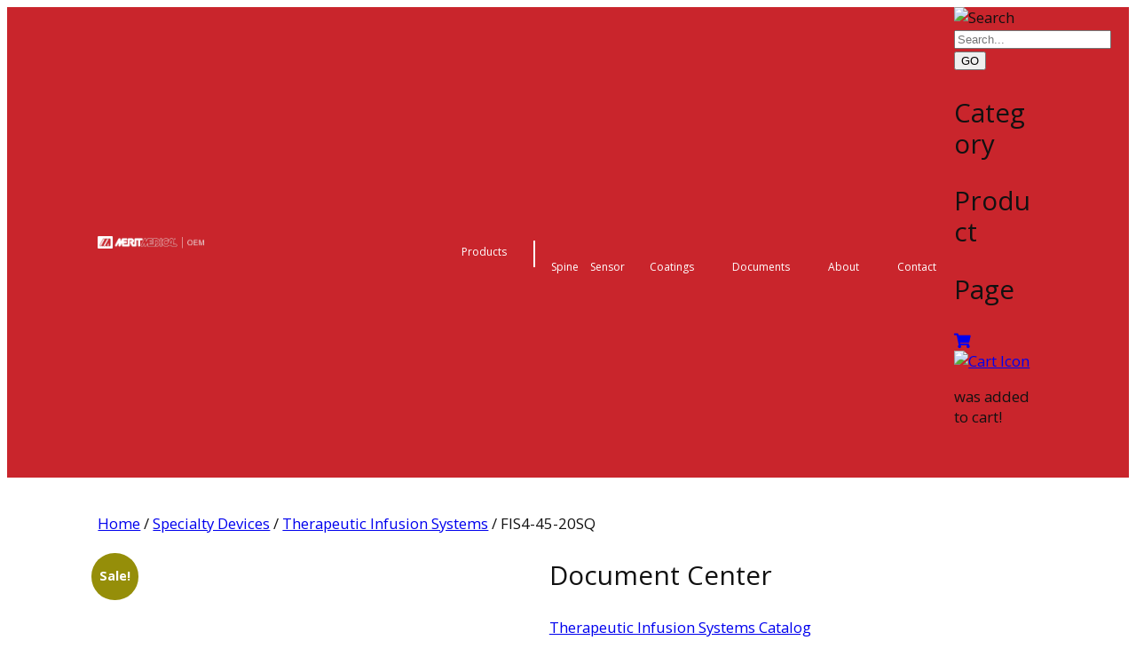

--- FILE ---
content_type: text/html; charset=UTF-8
request_url: https://meritoem.com/product/fis4-45-20sq/
body_size: 39234
content:
<!DOCTYPE html>
<html lang="en-US">
<head>
	<meta charset="UTF-8" />
	<script type="text/javascript" data-cookieconsent="ignore">
	window.dataLayer = window.dataLayer || [];

	function gtag() {
		dataLayer.push(arguments);
	}

	gtag("consent", "default", {
		ad_personalization: "denied",
		ad_storage: "denied",
		ad_user_data: "denied",
		analytics_storage: "denied",
		functionality_storage: "denied",
		personalization_storage: "denied",
		security_storage: "granted",
		wait_for_update: 500,
	});
	gtag("set", "ads_data_redaction", true);
	</script>
<script type="text/javascript"
		id="Cookiebot"
		src="https://consent.cookiebot.com/uc.js"
		data-implementation="wp"
		data-cbid="26fd9f23-a72b-46fd-ae99-562e6d1686ac"
							data-blockingmode="auto"
	></script>
<meta name="viewport" content="width=device-width, initial-scale=1" />
<meta name='robots' content='index, follow, max-image-preview:large, max-snippet:-1, max-video-preview:-1' />

	<!-- This site is optimized with the Yoast SEO plugin v26.8 - https://yoast.com/product/yoast-seo-wordpress/ -->
	<meta name="description" content="4 French Fountain® Infusion System w/ Squirt® , 45cm length, 20cm infusion length" />
	<link rel="canonical" href="https://meritoem.com/product/fis4-45-20sq/" />
	<meta property="og:locale" content="en_US" />
	<meta property="og:type" content="article" />
	<meta property="og:title" content="Therapeutic Infusion Systems - FIS4-45-20SQ - Merit OEM" />
	<meta property="og:description" content="4 French Fountain® Infusion System w/ Squirt® , 45cm length, 20cm infusion length" />
	<meta property="og:url" content="https://meritoem.com/product/fis4-45-20sq/" />
	<meta property="og:site_name" content="Merit OEM" />
	<meta property="article:modified_time" content="2019-12-20T00:02:59+00:00" />
	<meta property="og:image" content="https://meritoem.com/wp-content/uploads/2015/11/FIS4-45-20SQ.png" />
	<meta property="og:image:width" content="1200" />
	<meta property="og:image:height" content="1200" />
	<meta property="og:image:type" content="image/png" />
	<script type="application/ld+json" class="yoast-schema-graph">{"@context":"https://schema.org","@graph":[{"@type":"WebPage","@id":"https://meritoem.com/product/fis4-45-20sq/","url":"https://meritoem.com/product/fis4-45-20sq/","name":"Therapeutic Infusion Systems - FIS4-45-20SQ - Merit OEM","isPartOf":{"@id":"https://meritoem.com/#website"},"primaryImageOfPage":{"@id":"https://meritoem.com/product/fis4-45-20sq/#primaryimage"},"image":{"@id":"https://meritoem.com/product/fis4-45-20sq/#primaryimage"},"thumbnailUrl":"https://meritoem.com/wp-content/uploads/2015/11/FIS4-45-20SQ.png","datePublished":"2015-11-05T17:20:52+00:00","dateModified":"2019-12-20T00:02:59+00:00","description":"4 French Fountain® Infusion System w/ Squirt® , 45cm length, 20cm infusion length","breadcrumb":{"@id":"https://meritoem.com/product/fis4-45-20sq/#breadcrumb"},"inLanguage":"en-US","potentialAction":[{"@type":"ReadAction","target":["https://meritoem.com/product/fis4-45-20sq/"]}]},{"@type":"ImageObject","inLanguage":"en-US","@id":"https://meritoem.com/product/fis4-45-20sq/#primaryimage","url":"https://meritoem.com/wp-content/uploads/2015/11/FIS4-45-20SQ.png","contentUrl":"https://meritoem.com/wp-content/uploads/2015/11/FIS4-45-20SQ.png","width":1200,"height":1200,"caption":"FIS4-45-20SQ"},{"@type":"BreadcrumbList","@id":"https://meritoem.com/product/fis4-45-20sq/#breadcrumb","itemListElement":[{"@type":"ListItem","position":1,"name":"Home","item":"https://meritoem.com/"},{"@type":"ListItem","position":2,"name":"Products","item":"https://meritoem.com/shop/"},{"@type":"ListItem","position":3,"name":"FIS4-45-20SQ"}]},{"@type":"WebSite","@id":"https://meritoem.com/#website","url":"https://meritoem.com/","name":"Merit OEM","description":"Supplier of field-proven medical devices and components for many of the largest medical device manufacturers around the world. Request a sample today!","publisher":{"@id":"https://meritoem.com/#organization"},"potentialAction":[{"@type":"SearchAction","target":{"@type":"EntryPoint","urlTemplate":"https://meritoem.com/?s={search_term_string}"},"query-input":{"@type":"PropertyValueSpecification","valueRequired":true,"valueName":"search_term_string"}}],"inLanguage":"en-US"},{"@type":"Organization","@id":"https://meritoem.com/#organization","name":"Merit Medical Devices","url":"https://meritoem.com/","logo":{"@type":"ImageObject","inLanguage":"en-US","@id":"https://meritoem.com/#/schema/logo/image/","url":"https://meritoem.com/wp-content/uploads/2014/12/Merit-Logo-OEM-2013-Red-web.png","contentUrl":"https://meritoem.com/wp-content/uploads/2014/12/Merit-Logo-OEM-2013-Red-web.png","width":300,"height":35,"caption":"Merit Medical Devices"},"image":{"@id":"https://meritoem.com/#/schema/logo/image/"}}]}</script>
	<!-- / Yoast SEO plugin. -->


<title>Therapeutic Infusion Systems - FIS4-45-20SQ - Merit OEM</title>
<link rel='dns-prefetch' href='//www.googletagmanager.com' />
<link rel='dns-prefetch' href='//fonts.googleapis.com' />
<link rel="alternate" type="application/rss+xml" title="Merit OEM &raquo; Feed" href="https://meritoem.com/feed/" />
<link rel="alternate" title="oEmbed (JSON)" type="application/json+oembed" href="https://meritoem.com/wp-json/oembed/1.0/embed?url=https%3A%2F%2Fmeritoem.com%2Fproduct%2Ffis4-45-20sq%2F" />
<link rel="alternate" title="oEmbed (XML)" type="text/xml+oembed" href="https://meritoem.com/wp-json/oembed/1.0/embed?url=https%3A%2F%2Fmeritoem.com%2Fproduct%2Ffis4-45-20sq%2F&#038;format=xml" />
<style id='wp-img-auto-sizes-contain-inline-css'>
img:is([sizes=auto i],[sizes^="auto," i]){contain-intrinsic-size:3000px 1500px}
/*# sourceURL=wp-img-auto-sizes-contain-inline-css */
</style>
<link rel='stylesheet' id='sdm-styles-css' href='https://meritoem.com/wp-content/plugins/simple-download-monitor/css/sdm_wp_styles.css?ver=62856767e2b3d5d6feed88eefde235fa' media='all' />
<style id='wp-block-site-logo-inline-css'>
.wp-block-site-logo{box-sizing:border-box;line-height:0}.wp-block-site-logo a{display:inline-block;line-height:0}.wp-block-site-logo.is-default-size img{height:auto;width:120px}.wp-block-site-logo img{height:auto;max-width:100%}.wp-block-site-logo a,.wp-block-site-logo img{border-radius:inherit}.wp-block-site-logo.aligncenter{margin-left:auto;margin-right:auto;text-align:center}:root :where(.wp-block-site-logo.is-style-rounded){border-radius:9999px}
/*# sourceURL=https://meritoem.com/wp-includes/blocks/site-logo/style.min.css */
</style>
<style id='wp-block-columns-inline-css'>
.wp-block-columns{box-sizing:border-box;display:flex;flex-wrap:wrap!important}@media (min-width:782px){.wp-block-columns{flex-wrap:nowrap!important}}.wp-block-columns{align-items:normal!important}.wp-block-columns.are-vertically-aligned-top{align-items:flex-start}.wp-block-columns.are-vertically-aligned-center{align-items:center}.wp-block-columns.are-vertically-aligned-bottom{align-items:flex-end}@media (max-width:781px){.wp-block-columns:not(.is-not-stacked-on-mobile)>.wp-block-column{flex-basis:100%!important}}@media (min-width:782px){.wp-block-columns:not(.is-not-stacked-on-mobile)>.wp-block-column{flex-basis:0;flex-grow:1}.wp-block-columns:not(.is-not-stacked-on-mobile)>.wp-block-column[style*=flex-basis]{flex-grow:0}}.wp-block-columns.is-not-stacked-on-mobile{flex-wrap:nowrap!important}.wp-block-columns.is-not-stacked-on-mobile>.wp-block-column{flex-basis:0;flex-grow:1}.wp-block-columns.is-not-stacked-on-mobile>.wp-block-column[style*=flex-basis]{flex-grow:0}:where(.wp-block-columns){margin-bottom:1.75em}:where(.wp-block-columns.has-background){padding:1.25em 2.375em}.wp-block-column{flex-grow:1;min-width:0;overflow-wrap:break-word;word-break:break-word}.wp-block-column.is-vertically-aligned-top{align-self:flex-start}.wp-block-column.is-vertically-aligned-center{align-self:center}.wp-block-column.is-vertically-aligned-bottom{align-self:flex-end}.wp-block-column.is-vertically-aligned-stretch{align-self:stretch}.wp-block-column.is-vertically-aligned-bottom,.wp-block-column.is-vertically-aligned-center,.wp-block-column.is-vertically-aligned-top{width:100%}
/*# sourceURL=https://meritoem.com/wp-includes/blocks/columns/style.min.css */
</style>
<style id='wp-block-group-inline-css'>
.wp-block-group{box-sizing:border-box}:where(.wp-block-group.wp-block-group-is-layout-constrained){position:relative}
/*# sourceURL=https://meritoem.com/wp-includes/blocks/group/style.min.css */
</style>
<link rel='stylesheet' id='woocommerce-layout-css' href='https://meritoem.com/wp-content/plugins/woocommerce/assets/css/woocommerce-layout.css?ver=10.4.3' media='all' />
<link rel='stylesheet' id='woocommerce-smallscreen-css' href='https://meritoem.com/wp-content/plugins/woocommerce/assets/css/woocommerce-smallscreen.css?ver=10.4.3' media='only screen and (max-width: 768px)' />
<link rel='stylesheet' id='woocommerce-general-css' href='https://meritoem.com/wp-content/plugins/woocommerce/assets/css/woocommerce.css?ver=10.4.3' media='all' />
<link rel='stylesheet' id='woocommerce-blocktheme-css' href='https://meritoem.com/wp-content/plugins/woocommerce/assets/css/woocommerce-blocktheme.css?ver=10.4.3' media='all' />
<style id='woocommerce-inline-inline-css'>
.woocommerce form .form-row .required { visibility: visible; }
.woocommerce form .form-row .required { visibility: visible; }
/*# sourceURL=woocommerce-inline-inline-css */
</style>
<link rel='stylesheet' id='wc-blocks-style-css' href='https://meritoem.com/wp-content/plugins/woocommerce/assets/client/blocks/wc-blocks.css?ver=wc-10.4.3' media='all' />
<link rel='stylesheet' id='wc-blocks-style-legacy-template-css' href='https://meritoem.com/wp-content/plugins/woocommerce/assets/client/blocks/legacy-template.css?ver=wc-10.4.3' media='all' />
<style id='wp-block-image-inline-css'>
.wp-block-image>a,.wp-block-image>figure>a{display:inline-block}.wp-block-image img{box-sizing:border-box;height:auto;max-width:100%;vertical-align:bottom}@media not (prefers-reduced-motion){.wp-block-image img.hide{visibility:hidden}.wp-block-image img.show{animation:show-content-image .4s}}.wp-block-image[style*=border-radius] img,.wp-block-image[style*=border-radius]>a{border-radius:inherit}.wp-block-image.has-custom-border img{box-sizing:border-box}.wp-block-image.aligncenter{text-align:center}.wp-block-image.alignfull>a,.wp-block-image.alignwide>a{width:100%}.wp-block-image.alignfull img,.wp-block-image.alignwide img{height:auto;width:100%}.wp-block-image .aligncenter,.wp-block-image .alignleft,.wp-block-image .alignright,.wp-block-image.aligncenter,.wp-block-image.alignleft,.wp-block-image.alignright{display:table}.wp-block-image .aligncenter>figcaption,.wp-block-image .alignleft>figcaption,.wp-block-image .alignright>figcaption,.wp-block-image.aligncenter>figcaption,.wp-block-image.alignleft>figcaption,.wp-block-image.alignright>figcaption{caption-side:bottom;display:table-caption}.wp-block-image .alignleft{float:left;margin:.5em 1em .5em 0}.wp-block-image .alignright{float:right;margin:.5em 0 .5em 1em}.wp-block-image .aligncenter{margin-left:auto;margin-right:auto}.wp-block-image :where(figcaption){margin-bottom:1em;margin-top:.5em}.wp-block-image.is-style-circle-mask img{border-radius:9999px}@supports ((-webkit-mask-image:none) or (mask-image:none)) or (-webkit-mask-image:none){.wp-block-image.is-style-circle-mask img{border-radius:0;-webkit-mask-image:url('data:image/svg+xml;utf8,<svg viewBox="0 0 100 100" xmlns="http://www.w3.org/2000/svg"><circle cx="50" cy="50" r="50"/></svg>');mask-image:url('data:image/svg+xml;utf8,<svg viewBox="0 0 100 100" xmlns="http://www.w3.org/2000/svg"><circle cx="50" cy="50" r="50"/></svg>');mask-mode:alpha;-webkit-mask-position:center;mask-position:center;-webkit-mask-repeat:no-repeat;mask-repeat:no-repeat;-webkit-mask-size:contain;mask-size:contain}}:root :where(.wp-block-image.is-style-rounded img,.wp-block-image .is-style-rounded img){border-radius:9999px}.wp-block-image figure{margin:0}.wp-lightbox-container{display:flex;flex-direction:column;position:relative}.wp-lightbox-container img{cursor:zoom-in}.wp-lightbox-container img:hover+button{opacity:1}.wp-lightbox-container button{align-items:center;backdrop-filter:blur(16px) saturate(180%);background-color:#5a5a5a40;border:none;border-radius:4px;cursor:zoom-in;display:flex;height:20px;justify-content:center;opacity:0;padding:0;position:absolute;right:16px;text-align:center;top:16px;width:20px;z-index:100}@media not (prefers-reduced-motion){.wp-lightbox-container button{transition:opacity .2s ease}}.wp-lightbox-container button:focus-visible{outline:3px auto #5a5a5a40;outline:3px auto -webkit-focus-ring-color;outline-offset:3px}.wp-lightbox-container button:hover{cursor:pointer;opacity:1}.wp-lightbox-container button:focus{opacity:1}.wp-lightbox-container button:focus,.wp-lightbox-container button:hover,.wp-lightbox-container button:not(:hover):not(:active):not(.has-background){background-color:#5a5a5a40;border:none}.wp-lightbox-overlay{box-sizing:border-box;cursor:zoom-out;height:100vh;left:0;overflow:hidden;position:fixed;top:0;visibility:hidden;width:100%;z-index:100000}.wp-lightbox-overlay .close-button{align-items:center;cursor:pointer;display:flex;justify-content:center;min-height:40px;min-width:40px;padding:0;position:absolute;right:calc(env(safe-area-inset-right) + 16px);top:calc(env(safe-area-inset-top) + 16px);z-index:5000000}.wp-lightbox-overlay .close-button:focus,.wp-lightbox-overlay .close-button:hover,.wp-lightbox-overlay .close-button:not(:hover):not(:active):not(.has-background){background:none;border:none}.wp-lightbox-overlay .lightbox-image-container{height:var(--wp--lightbox-container-height);left:50%;overflow:hidden;position:absolute;top:50%;transform:translate(-50%,-50%);transform-origin:top left;width:var(--wp--lightbox-container-width);z-index:9999999999}.wp-lightbox-overlay .wp-block-image{align-items:center;box-sizing:border-box;display:flex;height:100%;justify-content:center;margin:0;position:relative;transform-origin:0 0;width:100%;z-index:3000000}.wp-lightbox-overlay .wp-block-image img{height:var(--wp--lightbox-image-height);min-height:var(--wp--lightbox-image-height);min-width:var(--wp--lightbox-image-width);width:var(--wp--lightbox-image-width)}.wp-lightbox-overlay .wp-block-image figcaption{display:none}.wp-lightbox-overlay button{background:none;border:none}.wp-lightbox-overlay .scrim{background-color:#fff;height:100%;opacity:.9;position:absolute;width:100%;z-index:2000000}.wp-lightbox-overlay.active{visibility:visible}@media not (prefers-reduced-motion){.wp-lightbox-overlay.active{animation:turn-on-visibility .25s both}.wp-lightbox-overlay.active img{animation:turn-on-visibility .35s both}.wp-lightbox-overlay.show-closing-animation:not(.active){animation:turn-off-visibility .35s both}.wp-lightbox-overlay.show-closing-animation:not(.active) img{animation:turn-off-visibility .25s both}.wp-lightbox-overlay.zoom.active{animation:none;opacity:1;visibility:visible}.wp-lightbox-overlay.zoom.active .lightbox-image-container{animation:lightbox-zoom-in .4s}.wp-lightbox-overlay.zoom.active .lightbox-image-container img{animation:none}.wp-lightbox-overlay.zoom.active .scrim{animation:turn-on-visibility .4s forwards}.wp-lightbox-overlay.zoom.show-closing-animation:not(.active){animation:none}.wp-lightbox-overlay.zoom.show-closing-animation:not(.active) .lightbox-image-container{animation:lightbox-zoom-out .4s}.wp-lightbox-overlay.zoom.show-closing-animation:not(.active) .lightbox-image-container img{animation:none}.wp-lightbox-overlay.zoom.show-closing-animation:not(.active) .scrim{animation:turn-off-visibility .4s forwards}}@keyframes show-content-image{0%{visibility:hidden}99%{visibility:hidden}to{visibility:visible}}@keyframes turn-on-visibility{0%{opacity:0}to{opacity:1}}@keyframes turn-off-visibility{0%{opacity:1;visibility:visible}99%{opacity:0;visibility:visible}to{opacity:0;visibility:hidden}}@keyframes lightbox-zoom-in{0%{transform:translate(calc((-100vw + var(--wp--lightbox-scrollbar-width))/2 + var(--wp--lightbox-initial-left-position)),calc(-50vh + var(--wp--lightbox-initial-top-position))) scale(var(--wp--lightbox-scale))}to{transform:translate(-50%,-50%) scale(1)}}@keyframes lightbox-zoom-out{0%{transform:translate(-50%,-50%) scale(1);visibility:visible}99%{visibility:visible}to{transform:translate(calc((-100vw + var(--wp--lightbox-scrollbar-width))/2 + var(--wp--lightbox-initial-left-position)),calc(-50vh + var(--wp--lightbox-initial-top-position))) scale(var(--wp--lightbox-scale));visibility:hidden}}
/*# sourceURL=https://meritoem.com/wp-includes/blocks/image/style.min.css */
</style>
<style id='wp-block-heading-inline-css'>
h1:where(.wp-block-heading).has-background,h2:where(.wp-block-heading).has-background,h3:where(.wp-block-heading).has-background,h4:where(.wp-block-heading).has-background,h5:where(.wp-block-heading).has-background,h6:where(.wp-block-heading).has-background{padding:1.25em 2.375em}h1.has-text-align-left[style*=writing-mode]:where([style*=vertical-lr]),h1.has-text-align-right[style*=writing-mode]:where([style*=vertical-rl]),h2.has-text-align-left[style*=writing-mode]:where([style*=vertical-lr]),h2.has-text-align-right[style*=writing-mode]:where([style*=vertical-rl]),h3.has-text-align-left[style*=writing-mode]:where([style*=vertical-lr]),h3.has-text-align-right[style*=writing-mode]:where([style*=vertical-rl]),h4.has-text-align-left[style*=writing-mode]:where([style*=vertical-lr]),h4.has-text-align-right[style*=writing-mode]:where([style*=vertical-rl]),h5.has-text-align-left[style*=writing-mode]:where([style*=vertical-lr]),h5.has-text-align-right[style*=writing-mode]:where([style*=vertical-rl]),h6.has-text-align-left[style*=writing-mode]:where([style*=vertical-lr]),h6.has-text-align-right[style*=writing-mode]:where([style*=vertical-rl]){rotate:180deg}

				.is-style-asterisk:before {
					content: '';
					width: 1.5rem;
					height: 3rem;
					background: var(--wp--preset--color--contrast-2, currentColor);
					clip-path: path('M11.93.684v8.039l5.633-5.633 1.216 1.23-5.66 5.66h8.04v1.737H13.2l5.701 5.701-1.23 1.23-5.742-5.742V21h-1.737v-8.094l-5.77 5.77-1.23-1.217 5.743-5.742H.842V9.98h8.162l-5.701-5.7 1.23-1.231 5.66 5.66V.684h1.737Z');
					display: block;
				}

				/* Hide the asterisk if the heading has no content, to avoid using empty headings to display the asterisk only, which is an A11Y issue */
				.is-style-asterisk:empty:before {
					content: none;
				}

				.is-style-asterisk:-moz-only-whitespace:before {
					content: none;
				}

				.is-style-asterisk.has-text-align-center:before {
					margin: 0 auto;
				}

				.is-style-asterisk.has-text-align-right:before {
					margin-left: auto;
				}

				.rtl .is-style-asterisk.has-text-align-left:before {
					margin-right: auto;
				}
/*# sourceURL=wp-block-heading-inline-css */
</style>
<style id='wp-block-navigation-link-inline-css'>
.wp-block-navigation .wp-block-navigation-item__label{overflow-wrap:break-word}.wp-block-navigation .wp-block-navigation-item__description{display:none}.link-ui-tools{outline:1px solid #f0f0f0;padding:8px}.link-ui-block-inserter{padding-top:8px}.link-ui-block-inserter__back{margin-left:8px;text-transform:uppercase}

				.is-style-arrow-link .wp-block-navigation-item__label:after {
					content: "\2197";
					padding-inline-start: 0.25rem;
					vertical-align: middle;
					text-decoration: none;
					display: inline-block;
				}
/*# sourceURL=wp-block-navigation-link-inline-css */
</style>
<style id='wp-block-navigation-inline-css'>
.wp-block-navigation{position:relative}.wp-block-navigation ul{margin-bottom:0;margin-left:0;margin-top:0;padding-left:0}.wp-block-navigation ul,.wp-block-navigation ul li{list-style:none;padding:0}.wp-block-navigation .wp-block-navigation-item{align-items:center;background-color:inherit;display:flex;position:relative}.wp-block-navigation .wp-block-navigation-item .wp-block-navigation__submenu-container:empty{display:none}.wp-block-navigation .wp-block-navigation-item__content{display:block;z-index:1}.wp-block-navigation .wp-block-navigation-item__content.wp-block-navigation-item__content{color:inherit}.wp-block-navigation.has-text-decoration-underline .wp-block-navigation-item__content,.wp-block-navigation.has-text-decoration-underline .wp-block-navigation-item__content:active,.wp-block-navigation.has-text-decoration-underline .wp-block-navigation-item__content:focus{text-decoration:underline}.wp-block-navigation.has-text-decoration-line-through .wp-block-navigation-item__content,.wp-block-navigation.has-text-decoration-line-through .wp-block-navigation-item__content:active,.wp-block-navigation.has-text-decoration-line-through .wp-block-navigation-item__content:focus{text-decoration:line-through}.wp-block-navigation :where(a),.wp-block-navigation :where(a:active),.wp-block-navigation :where(a:focus){text-decoration:none}.wp-block-navigation .wp-block-navigation__submenu-icon{align-self:center;background-color:inherit;border:none;color:currentColor;display:inline-block;font-size:inherit;height:.6em;line-height:0;margin-left:.25em;padding:0;width:.6em}.wp-block-navigation .wp-block-navigation__submenu-icon svg{display:inline-block;stroke:currentColor;height:inherit;margin-top:.075em;width:inherit}.wp-block-navigation{--navigation-layout-justification-setting:flex-start;--navigation-layout-direction:row;--navigation-layout-wrap:wrap;--navigation-layout-justify:flex-start;--navigation-layout-align:center}.wp-block-navigation.is-vertical{--navigation-layout-direction:column;--navigation-layout-justify:initial;--navigation-layout-align:flex-start}.wp-block-navigation.no-wrap{--navigation-layout-wrap:nowrap}.wp-block-navigation.items-justified-center{--navigation-layout-justification-setting:center;--navigation-layout-justify:center}.wp-block-navigation.items-justified-center.is-vertical{--navigation-layout-align:center}.wp-block-navigation.items-justified-right{--navigation-layout-justification-setting:flex-end;--navigation-layout-justify:flex-end}.wp-block-navigation.items-justified-right.is-vertical{--navigation-layout-align:flex-end}.wp-block-navigation.items-justified-space-between{--navigation-layout-justification-setting:space-between;--navigation-layout-justify:space-between}.wp-block-navigation .has-child .wp-block-navigation__submenu-container{align-items:normal;background-color:inherit;color:inherit;display:flex;flex-direction:column;opacity:0;position:absolute;z-index:2}@media not (prefers-reduced-motion){.wp-block-navigation .has-child .wp-block-navigation__submenu-container{transition:opacity .1s linear}}.wp-block-navigation .has-child .wp-block-navigation__submenu-container{height:0;overflow:hidden;visibility:hidden;width:0}.wp-block-navigation .has-child .wp-block-navigation__submenu-container>.wp-block-navigation-item>.wp-block-navigation-item__content{display:flex;flex-grow:1;padding:.5em 1em}.wp-block-navigation .has-child .wp-block-navigation__submenu-container>.wp-block-navigation-item>.wp-block-navigation-item__content .wp-block-navigation__submenu-icon{margin-left:auto;margin-right:0}.wp-block-navigation .has-child .wp-block-navigation__submenu-container .wp-block-navigation-item__content{margin:0}.wp-block-navigation .has-child .wp-block-navigation__submenu-container{left:-1px;top:100%}@media (min-width:782px){.wp-block-navigation .has-child .wp-block-navigation__submenu-container .wp-block-navigation__submenu-container{left:100%;top:-1px}.wp-block-navigation .has-child .wp-block-navigation__submenu-container .wp-block-navigation__submenu-container:before{background:#0000;content:"";display:block;height:100%;position:absolute;right:100%;width:.5em}.wp-block-navigation .has-child .wp-block-navigation__submenu-container .wp-block-navigation__submenu-icon{margin-right:.25em}.wp-block-navigation .has-child .wp-block-navigation__submenu-container .wp-block-navigation__submenu-icon svg{transform:rotate(-90deg)}}.wp-block-navigation .has-child .wp-block-navigation-submenu__toggle[aria-expanded=true]~.wp-block-navigation__submenu-container,.wp-block-navigation .has-child:not(.open-on-click):hover>.wp-block-navigation__submenu-container,.wp-block-navigation .has-child:not(.open-on-click):not(.open-on-hover-click):focus-within>.wp-block-navigation__submenu-container{height:auto;min-width:200px;opacity:1;overflow:visible;visibility:visible;width:auto}.wp-block-navigation.has-background .has-child .wp-block-navigation__submenu-container{left:0;top:100%}@media (min-width:782px){.wp-block-navigation.has-background .has-child .wp-block-navigation__submenu-container .wp-block-navigation__submenu-container{left:100%;top:0}}.wp-block-navigation-submenu{display:flex;position:relative}.wp-block-navigation-submenu .wp-block-navigation__submenu-icon svg{stroke:currentColor}button.wp-block-navigation-item__content{background-color:initial;border:none;color:currentColor;font-family:inherit;font-size:inherit;font-style:inherit;font-weight:inherit;letter-spacing:inherit;line-height:inherit;text-align:left;text-transform:inherit}.wp-block-navigation-submenu__toggle{cursor:pointer}.wp-block-navigation-submenu__toggle[aria-expanded=true]+.wp-block-navigation__submenu-icon>svg,.wp-block-navigation-submenu__toggle[aria-expanded=true]>svg{transform:rotate(180deg)}.wp-block-navigation-item.open-on-click .wp-block-navigation-submenu__toggle{padding-left:0;padding-right:.85em}.wp-block-navigation-item.open-on-click .wp-block-navigation-submenu__toggle+.wp-block-navigation__submenu-icon{margin-left:-.6em;pointer-events:none}.wp-block-navigation-item.open-on-click button.wp-block-navigation-item__content:not(.wp-block-navigation-submenu__toggle){padding:0}.wp-block-navigation .wp-block-page-list,.wp-block-navigation__container,.wp-block-navigation__responsive-close,.wp-block-navigation__responsive-container,.wp-block-navigation__responsive-container-content,.wp-block-navigation__responsive-dialog{gap:inherit}:where(.wp-block-navigation.has-background .wp-block-navigation-item a:not(.wp-element-button)),:where(.wp-block-navigation.has-background .wp-block-navigation-submenu a:not(.wp-element-button)){padding:.5em 1em}:where(.wp-block-navigation .wp-block-navigation__submenu-container .wp-block-navigation-item a:not(.wp-element-button)),:where(.wp-block-navigation .wp-block-navigation__submenu-container .wp-block-navigation-submenu a:not(.wp-element-button)),:where(.wp-block-navigation .wp-block-navigation__submenu-container .wp-block-navigation-submenu button.wp-block-navigation-item__content),:where(.wp-block-navigation .wp-block-navigation__submenu-container .wp-block-pages-list__item button.wp-block-navigation-item__content){padding:.5em 1em}.wp-block-navigation.items-justified-right .wp-block-navigation__container .has-child .wp-block-navigation__submenu-container,.wp-block-navigation.items-justified-right .wp-block-page-list>.has-child .wp-block-navigation__submenu-container,.wp-block-navigation.items-justified-space-between .wp-block-page-list>.has-child:last-child .wp-block-navigation__submenu-container,.wp-block-navigation.items-justified-space-between>.wp-block-navigation__container>.has-child:last-child .wp-block-navigation__submenu-container{left:auto;right:0}.wp-block-navigation.items-justified-right .wp-block-navigation__container .has-child .wp-block-navigation__submenu-container .wp-block-navigation__submenu-container,.wp-block-navigation.items-justified-right .wp-block-page-list>.has-child .wp-block-navigation__submenu-container .wp-block-navigation__submenu-container,.wp-block-navigation.items-justified-space-between .wp-block-page-list>.has-child:last-child .wp-block-navigation__submenu-container .wp-block-navigation__submenu-container,.wp-block-navigation.items-justified-space-between>.wp-block-navigation__container>.has-child:last-child .wp-block-navigation__submenu-container .wp-block-navigation__submenu-container{left:-1px;right:-1px}@media (min-width:782px){.wp-block-navigation.items-justified-right .wp-block-navigation__container .has-child .wp-block-navigation__submenu-container .wp-block-navigation__submenu-container,.wp-block-navigation.items-justified-right .wp-block-page-list>.has-child .wp-block-navigation__submenu-container .wp-block-navigation__submenu-container,.wp-block-navigation.items-justified-space-between .wp-block-page-list>.has-child:last-child .wp-block-navigation__submenu-container .wp-block-navigation__submenu-container,.wp-block-navigation.items-justified-space-between>.wp-block-navigation__container>.has-child:last-child .wp-block-navigation__submenu-container .wp-block-navigation__submenu-container{left:auto;right:100%}}.wp-block-navigation:not(.has-background) .wp-block-navigation__submenu-container{background-color:#fff;border:1px solid #00000026}.wp-block-navigation.has-background .wp-block-navigation__submenu-container{background-color:inherit}.wp-block-navigation:not(.has-text-color) .wp-block-navigation__submenu-container{color:#000}.wp-block-navigation__container{align-items:var(--navigation-layout-align,initial);display:flex;flex-direction:var(--navigation-layout-direction,initial);flex-wrap:var(--navigation-layout-wrap,wrap);justify-content:var(--navigation-layout-justify,initial);list-style:none;margin:0;padding-left:0}.wp-block-navigation__container .is-responsive{display:none}.wp-block-navigation__container:only-child,.wp-block-page-list:only-child{flex-grow:1}@keyframes overlay-menu__fade-in-animation{0%{opacity:0;transform:translateY(.5em)}to{opacity:1;transform:translateY(0)}}.wp-block-navigation__responsive-container{bottom:0;display:none;left:0;position:fixed;right:0;top:0}.wp-block-navigation__responsive-container :where(.wp-block-navigation-item a){color:inherit}.wp-block-navigation__responsive-container .wp-block-navigation__responsive-container-content{align-items:var(--navigation-layout-align,initial);display:flex;flex-direction:var(--navigation-layout-direction,initial);flex-wrap:var(--navigation-layout-wrap,wrap);justify-content:var(--navigation-layout-justify,initial)}.wp-block-navigation__responsive-container:not(.is-menu-open.is-menu-open){background-color:inherit!important;color:inherit!important}.wp-block-navigation__responsive-container.is-menu-open{background-color:inherit;display:flex;flex-direction:column}@media not (prefers-reduced-motion){.wp-block-navigation__responsive-container.is-menu-open{animation:overlay-menu__fade-in-animation .1s ease-out;animation-fill-mode:forwards}}.wp-block-navigation__responsive-container.is-menu-open{overflow:auto;padding:clamp(1rem,var(--wp--style--root--padding-top),20rem) clamp(1rem,var(--wp--style--root--padding-right),20rem) clamp(1rem,var(--wp--style--root--padding-bottom),20rem) clamp(1rem,var(--wp--style--root--padding-left),20rem);z-index:100000}.wp-block-navigation__responsive-container.is-menu-open .wp-block-navigation__responsive-container-content{align-items:var(--navigation-layout-justification-setting,inherit);display:flex;flex-direction:column;flex-wrap:nowrap;overflow:visible;padding-top:calc(2rem + 24px)}.wp-block-navigation__responsive-container.is-menu-open .wp-block-navigation__responsive-container-content,.wp-block-navigation__responsive-container.is-menu-open .wp-block-navigation__responsive-container-content .wp-block-navigation__container,.wp-block-navigation__responsive-container.is-menu-open .wp-block-navigation__responsive-container-content .wp-block-page-list{justify-content:flex-start}.wp-block-navigation__responsive-container.is-menu-open .wp-block-navigation__responsive-container-content .wp-block-navigation__submenu-icon{display:none}.wp-block-navigation__responsive-container.is-menu-open .wp-block-navigation__responsive-container-content .has-child .wp-block-navigation__submenu-container{border:none;height:auto;min-width:200px;opacity:1;overflow:initial;padding-left:2rem;padding-right:2rem;position:static;visibility:visible;width:auto}.wp-block-navigation__responsive-container.is-menu-open .wp-block-navigation__responsive-container-content .wp-block-navigation__container,.wp-block-navigation__responsive-container.is-menu-open .wp-block-navigation__responsive-container-content .wp-block-navigation__submenu-container{gap:inherit}.wp-block-navigation__responsive-container.is-menu-open .wp-block-navigation__responsive-container-content .wp-block-navigation__submenu-container{padding-top:var(--wp--style--block-gap,2em)}.wp-block-navigation__responsive-container.is-menu-open .wp-block-navigation__responsive-container-content .wp-block-navigation-item__content{padding:0}.wp-block-navigation__responsive-container.is-menu-open .wp-block-navigation__responsive-container-content .wp-block-navigation-item,.wp-block-navigation__responsive-container.is-menu-open .wp-block-navigation__responsive-container-content .wp-block-navigation__container,.wp-block-navigation__responsive-container.is-menu-open .wp-block-navigation__responsive-container-content .wp-block-page-list{align-items:var(--navigation-layout-justification-setting,initial);display:flex;flex-direction:column}.wp-block-navigation__responsive-container.is-menu-open .wp-block-navigation-item,.wp-block-navigation__responsive-container.is-menu-open .wp-block-navigation-item .wp-block-navigation__submenu-container,.wp-block-navigation__responsive-container.is-menu-open .wp-block-navigation__container,.wp-block-navigation__responsive-container.is-menu-open .wp-block-page-list{background:#0000!important;color:inherit!important}.wp-block-navigation__responsive-container.is-menu-open .wp-block-navigation__submenu-container.wp-block-navigation__submenu-container.wp-block-navigation__submenu-container.wp-block-navigation__submenu-container{left:auto;right:auto}@media (min-width:600px){.wp-block-navigation__responsive-container:not(.hidden-by-default):not(.is-menu-open){background-color:inherit;display:block;position:relative;width:100%;z-index:auto}.wp-block-navigation__responsive-container:not(.hidden-by-default):not(.is-menu-open) .wp-block-navigation__responsive-container-close{display:none}.wp-block-navigation__responsive-container.is-menu-open .wp-block-navigation__submenu-container.wp-block-navigation__submenu-container.wp-block-navigation__submenu-container.wp-block-navigation__submenu-container{left:0}}.wp-block-navigation:not(.has-background) .wp-block-navigation__responsive-container.is-menu-open{background-color:#fff}.wp-block-navigation:not(.has-text-color) .wp-block-navigation__responsive-container.is-menu-open{color:#000}.wp-block-navigation__toggle_button_label{font-size:1rem;font-weight:700}.wp-block-navigation__responsive-container-close,.wp-block-navigation__responsive-container-open{background:#0000;border:none;color:currentColor;cursor:pointer;margin:0;padding:0;text-transform:inherit;vertical-align:middle}.wp-block-navigation__responsive-container-close svg,.wp-block-navigation__responsive-container-open svg{fill:currentColor;display:block;height:24px;pointer-events:none;width:24px}.wp-block-navigation__responsive-container-open{display:flex}.wp-block-navigation__responsive-container-open.wp-block-navigation__responsive-container-open.wp-block-navigation__responsive-container-open{font-family:inherit;font-size:inherit;font-weight:inherit}@media (min-width:600px){.wp-block-navigation__responsive-container-open:not(.always-shown){display:none}}.wp-block-navigation__responsive-container-close{position:absolute;right:0;top:0;z-index:2}.wp-block-navigation__responsive-container-close.wp-block-navigation__responsive-container-close.wp-block-navigation__responsive-container-close{font-family:inherit;font-size:inherit;font-weight:inherit}.wp-block-navigation__responsive-close{width:100%}.has-modal-open .wp-block-navigation__responsive-close{margin-left:auto;margin-right:auto;max-width:var(--wp--style--global--wide-size,100%)}.wp-block-navigation__responsive-close:focus{outline:none}.is-menu-open .wp-block-navigation__responsive-close,.is-menu-open .wp-block-navigation__responsive-container-content,.is-menu-open .wp-block-navigation__responsive-dialog{box-sizing:border-box}.wp-block-navigation__responsive-dialog{position:relative}.has-modal-open .admin-bar .is-menu-open .wp-block-navigation__responsive-dialog{margin-top:46px}@media (min-width:782px){.has-modal-open .admin-bar .is-menu-open .wp-block-navigation__responsive-dialog{margin-top:32px}}html.has-modal-open{overflow:hidden}
/*# sourceURL=https://meritoem.com/wp-includes/blocks/navigation/style.min.css */
</style>
<style id='wp-block-paragraph-inline-css'>
.is-small-text{font-size:.875em}.is-regular-text{font-size:1em}.is-large-text{font-size:2.25em}.is-larger-text{font-size:3em}.has-drop-cap:not(:focus):first-letter{float:left;font-size:8.4em;font-style:normal;font-weight:100;line-height:.68;margin:.05em .1em 0 0;text-transform:uppercase}body.rtl .has-drop-cap:not(:focus):first-letter{float:none;margin-left:.1em}p.has-drop-cap.has-background{overflow:hidden}:root :where(p.has-background){padding:1.25em 2.375em}:where(p.has-text-color:not(.has-link-color)) a{color:inherit}p.has-text-align-left[style*="writing-mode:vertical-lr"],p.has-text-align-right[style*="writing-mode:vertical-rl"]{rotate:180deg}
/*# sourceURL=https://meritoem.com/wp-includes/blocks/paragraph/style.min.css */
</style>
<style id='wp-emoji-styles-inline-css'>

	img.wp-smiley, img.emoji {
		display: inline !important;
		border: none !important;
		box-shadow: none !important;
		height: 1em !important;
		width: 1em !important;
		margin: 0 0.07em !important;
		vertical-align: -0.1em !important;
		background: none !important;
		padding: 0 !important;
	}
/*# sourceURL=wp-emoji-styles-inline-css */
</style>
<style id='wp-block-library-inline-css'>
:root{--wp-block-synced-color:#7a00df;--wp-block-synced-color--rgb:122,0,223;--wp-bound-block-color:var(--wp-block-synced-color);--wp-editor-canvas-background:#ddd;--wp-admin-theme-color:#007cba;--wp-admin-theme-color--rgb:0,124,186;--wp-admin-theme-color-darker-10:#006ba1;--wp-admin-theme-color-darker-10--rgb:0,107,160.5;--wp-admin-theme-color-darker-20:#005a87;--wp-admin-theme-color-darker-20--rgb:0,90,135;--wp-admin-border-width-focus:2px}@media (min-resolution:192dpi){:root{--wp-admin-border-width-focus:1.5px}}.wp-element-button{cursor:pointer}:root .has-very-light-gray-background-color{background-color:#eee}:root .has-very-dark-gray-background-color{background-color:#313131}:root .has-very-light-gray-color{color:#eee}:root .has-very-dark-gray-color{color:#313131}:root .has-vivid-green-cyan-to-vivid-cyan-blue-gradient-background{background:linear-gradient(135deg,#00d084,#0693e3)}:root .has-purple-crush-gradient-background{background:linear-gradient(135deg,#34e2e4,#4721fb 50%,#ab1dfe)}:root .has-hazy-dawn-gradient-background{background:linear-gradient(135deg,#faaca8,#dad0ec)}:root .has-subdued-olive-gradient-background{background:linear-gradient(135deg,#fafae1,#67a671)}:root .has-atomic-cream-gradient-background{background:linear-gradient(135deg,#fdd79a,#004a59)}:root .has-nightshade-gradient-background{background:linear-gradient(135deg,#330968,#31cdcf)}:root .has-midnight-gradient-background{background:linear-gradient(135deg,#020381,#2874fc)}:root{--wp--preset--font-size--normal:16px;--wp--preset--font-size--huge:42px}.has-regular-font-size{font-size:1em}.has-larger-font-size{font-size:2.625em}.has-normal-font-size{font-size:var(--wp--preset--font-size--normal)}.has-huge-font-size{font-size:var(--wp--preset--font-size--huge)}.has-text-align-center{text-align:center}.has-text-align-left{text-align:left}.has-text-align-right{text-align:right}.has-fit-text{white-space:nowrap!important}#end-resizable-editor-section{display:none}.aligncenter{clear:both}.items-justified-left{justify-content:flex-start}.items-justified-center{justify-content:center}.items-justified-right{justify-content:flex-end}.items-justified-space-between{justify-content:space-between}.screen-reader-text{border:0;clip-path:inset(50%);height:1px;margin:-1px;overflow:hidden;padding:0;position:absolute;width:1px;word-wrap:normal!important}.screen-reader-text:focus{background-color:#ddd;clip-path:none;color:#444;display:block;font-size:1em;height:auto;left:5px;line-height:normal;padding:15px 23px 14px;text-decoration:none;top:5px;width:auto;z-index:100000}html :where(.has-border-color){border-style:solid}html :where([style*=border-top-color]){border-top-style:solid}html :where([style*=border-right-color]){border-right-style:solid}html :where([style*=border-bottom-color]){border-bottom-style:solid}html :where([style*=border-left-color]){border-left-style:solid}html :where([style*=border-width]){border-style:solid}html :where([style*=border-top-width]){border-top-style:solid}html :where([style*=border-right-width]){border-right-style:solid}html :where([style*=border-bottom-width]){border-bottom-style:solid}html :where([style*=border-left-width]){border-left-style:solid}html :where(img[class*=wp-image-]){height:auto;max-width:100%}:where(figure){margin:0 0 1em}html :where(.is-position-sticky){--wp-admin--admin-bar--position-offset:var(--wp-admin--admin-bar--height,0px)}@media screen and (max-width:600px){html :where(.is-position-sticky){--wp-admin--admin-bar--position-offset:0px}}
/*# sourceURL=/wp-includes/css/dist/block-library/common.min.css */
</style>
<link rel='stylesheet' id='wp-components-css' href='https://meritoem.com/wp-includes/css/dist/components/style.min.css?ver=62856767e2b3d5d6feed88eefde235fa' media='all' />
<link rel='stylesheet' id='wp-preferences-css' href='https://meritoem.com/wp-includes/css/dist/preferences/style.min.css?ver=62856767e2b3d5d6feed88eefde235fa' media='all' />
<link rel='stylesheet' id='wp-block-editor-css' href='https://meritoem.com/wp-includes/css/dist/block-editor/style.min.css?ver=62856767e2b3d5d6feed88eefde235fa' media='all' />
<link rel='stylesheet' id='popup-maker-block-library-style-css' href='https://meritoem.com/wp-content/plugins/popup-maker/dist/packages/block-library-style.css?ver=dbea705cfafe089d65f1' media='all' />
<link rel='stylesheet' id='mediaelement-css' href='https://meritoem.com/wp-includes/js/mediaelement/mediaelementplayer-legacy.min.css?ver=4.2.17' media='all' />
<link rel='stylesheet' id='wp-mediaelement-css' href='https://meritoem.com/wp-includes/js/mediaelement/wp-mediaelement.min.css?ver=62856767e2b3d5d6feed88eefde235fa' media='all' />
<link rel='stylesheet' id='view_editor_gutenberg_frontend_assets-css' href='https://meritoem.com/wp-content/plugins/wp-views/public/css/views-frontend.css?ver=3.6.21' media='all' />
<style id='view_editor_gutenberg_frontend_assets-inline-css'>
.wpv-sort-list-dropdown.wpv-sort-list-dropdown-style-default > span.wpv-sort-list,.wpv-sort-list-dropdown.wpv-sort-list-dropdown-style-default .wpv-sort-list-item {border-color: #cdcdcd;}.wpv-sort-list-dropdown.wpv-sort-list-dropdown-style-default .wpv-sort-list-item a {color: #444;background-color: #fff;}.wpv-sort-list-dropdown.wpv-sort-list-dropdown-style-default a:hover,.wpv-sort-list-dropdown.wpv-sort-list-dropdown-style-default a:focus {color: #000;background-color: #eee;}.wpv-sort-list-dropdown.wpv-sort-list-dropdown-style-default .wpv-sort-list-item.wpv-sort-list-current a {color: #000;background-color: #eee;}
.wpv-sort-list-dropdown.wpv-sort-list-dropdown-style-default > span.wpv-sort-list,.wpv-sort-list-dropdown.wpv-sort-list-dropdown-style-default .wpv-sort-list-item {border-color: #cdcdcd;}.wpv-sort-list-dropdown.wpv-sort-list-dropdown-style-default .wpv-sort-list-item a {color: #444;background-color: #fff;}.wpv-sort-list-dropdown.wpv-sort-list-dropdown-style-default a:hover,.wpv-sort-list-dropdown.wpv-sort-list-dropdown-style-default a:focus {color: #000;background-color: #eee;}.wpv-sort-list-dropdown.wpv-sort-list-dropdown-style-default .wpv-sort-list-item.wpv-sort-list-current a {color: #000;background-color: #eee;}.wpv-sort-list-dropdown.wpv-sort-list-dropdown-style-grey > span.wpv-sort-list,.wpv-sort-list-dropdown.wpv-sort-list-dropdown-style-grey .wpv-sort-list-item {border-color: #cdcdcd;}.wpv-sort-list-dropdown.wpv-sort-list-dropdown-style-grey .wpv-sort-list-item a {color: #444;background-color: #eeeeee;}.wpv-sort-list-dropdown.wpv-sort-list-dropdown-style-grey a:hover,.wpv-sort-list-dropdown.wpv-sort-list-dropdown-style-grey a:focus {color: #000;background-color: #e5e5e5;}.wpv-sort-list-dropdown.wpv-sort-list-dropdown-style-grey .wpv-sort-list-item.wpv-sort-list-current a {color: #000;background-color: #e5e5e5;}
.wpv-sort-list-dropdown.wpv-sort-list-dropdown-style-default > span.wpv-sort-list,.wpv-sort-list-dropdown.wpv-sort-list-dropdown-style-default .wpv-sort-list-item {border-color: #cdcdcd;}.wpv-sort-list-dropdown.wpv-sort-list-dropdown-style-default .wpv-sort-list-item a {color: #444;background-color: #fff;}.wpv-sort-list-dropdown.wpv-sort-list-dropdown-style-default a:hover,.wpv-sort-list-dropdown.wpv-sort-list-dropdown-style-default a:focus {color: #000;background-color: #eee;}.wpv-sort-list-dropdown.wpv-sort-list-dropdown-style-default .wpv-sort-list-item.wpv-sort-list-current a {color: #000;background-color: #eee;}.wpv-sort-list-dropdown.wpv-sort-list-dropdown-style-grey > span.wpv-sort-list,.wpv-sort-list-dropdown.wpv-sort-list-dropdown-style-grey .wpv-sort-list-item {border-color: #cdcdcd;}.wpv-sort-list-dropdown.wpv-sort-list-dropdown-style-grey .wpv-sort-list-item a {color: #444;background-color: #eeeeee;}.wpv-sort-list-dropdown.wpv-sort-list-dropdown-style-grey a:hover,.wpv-sort-list-dropdown.wpv-sort-list-dropdown-style-grey a:focus {color: #000;background-color: #e5e5e5;}.wpv-sort-list-dropdown.wpv-sort-list-dropdown-style-grey .wpv-sort-list-item.wpv-sort-list-current a {color: #000;background-color: #e5e5e5;}.wpv-sort-list-dropdown.wpv-sort-list-dropdown-style-blue > span.wpv-sort-list,.wpv-sort-list-dropdown.wpv-sort-list-dropdown-style-blue .wpv-sort-list-item {border-color: #0099cc;}.wpv-sort-list-dropdown.wpv-sort-list-dropdown-style-blue .wpv-sort-list-item a {color: #444;background-color: #cbddeb;}.wpv-sort-list-dropdown.wpv-sort-list-dropdown-style-blue a:hover,.wpv-sort-list-dropdown.wpv-sort-list-dropdown-style-blue a:focus {color: #000;background-color: #95bedd;}.wpv-sort-list-dropdown.wpv-sort-list-dropdown-style-blue .wpv-sort-list-item.wpv-sort-list-current a {color: #000;background-color: #95bedd;}
/*# sourceURL=view_editor_gutenberg_frontend_assets-inline-css */
</style>
<style id='global-styles-inline-css'>
:root{--wp--preset--aspect-ratio--square: 1;--wp--preset--aspect-ratio--4-3: 4/3;--wp--preset--aspect-ratio--3-4: 3/4;--wp--preset--aspect-ratio--3-2: 3/2;--wp--preset--aspect-ratio--2-3: 2/3;--wp--preset--aspect-ratio--16-9: 16/9;--wp--preset--aspect-ratio--9-16: 9/16;--wp--preset--color--black: #000000;--wp--preset--color--cyan-bluish-gray: #abb8c3;--wp--preset--color--white: #ffffff;--wp--preset--color--pale-pink: #f78da7;--wp--preset--color--vivid-red: #cf2e2e;--wp--preset--color--luminous-vivid-orange: #ff6900;--wp--preset--color--luminous-vivid-amber: #fcb900;--wp--preset--color--light-green-cyan: #7bdcb5;--wp--preset--color--vivid-green-cyan: #00d084;--wp--preset--color--pale-cyan-blue: #8ed1fc;--wp--preset--color--vivid-cyan-blue: #0693e3;--wp--preset--color--vivid-purple: #9b51e0;--wp--preset--color--border-color: #e1e1e1;--wp--preset--color--body-text: #555555;--wp--preset--color--oem-red: #c9252c;--wp--preset--color--metallic-red: #b02b2c;--wp--preset--color--maximum-yellow-red: #edae44;--wp--preset--color--yellow-sun: #eeee22;--wp--preset--color--palm-leaf: #83a846;--wp--preset--color--aero: #7bb0e7;--wp--preset--color--old-lavender: #745f7e;--wp--preset--color--steel-teal: #5f8789;--wp--preset--color--raspberry-pink: #d65799;--wp--preset--color--medium-turquoise: #4ecac2;--wp--preset--color--base: #ffffff;--wp--preset--color--base-2: #F9F9F9;--wp--preset--color--contrast: #111111;--wp--preset--color--contrast-2: #636363;--wp--preset--color--contrast-3: #A4A4A4;--wp--preset--color--accent: #cfcabe;--wp--preset--color--accent-2: #c2a990;--wp--preset--color--accent-3: #d8613c;--wp--preset--color--accent-4: #b1c5a4;--wp--preset--color--accent-5: #b5bdbc;--wp--preset--gradient--vivid-cyan-blue-to-vivid-purple: linear-gradient(135deg, rgba(6,147,227,1) 0%, rgb(155,81,224) 100%);--wp--preset--gradient--light-green-cyan-to-vivid-green-cyan: linear-gradient(135deg, rgb(122,220,180) 0%, rgb(0,208,130) 100%);--wp--preset--gradient--luminous-vivid-amber-to-luminous-vivid-orange: linear-gradient(135deg, rgba(252,185,0,1) 0%, rgba(255,105,0,1) 100%);--wp--preset--gradient--luminous-vivid-orange-to-vivid-red: linear-gradient(135deg, rgba(255,105,0,1) 0%, rgb(207,46,46) 100%);--wp--preset--gradient--very-light-gray-to-cyan-bluish-gray: linear-gradient(135deg,rgb(238,238,238) 0%,rgb(169,184,195) 100%);--wp--preset--gradient--cool-to-warm-spectrum: linear-gradient(135deg,rgb(74,234,220) 0%,rgb(151,120,209) 20%,rgb(207,42,186) 40%,rgb(238,44,130) 60%,rgb(251,105,98) 80%,rgb(254,248,76) 100%);--wp--preset--gradient--blush-light-purple: linear-gradient(135deg,rgb(255,206,236) 0%,rgb(152,150,240) 100%);--wp--preset--gradient--blush-bordeaux: linear-gradient(135deg,rgb(254,205,165) 0%,rgb(254,45,45) 50%,rgb(107,0,62) 100%);--wp--preset--gradient--luminous-dusk: linear-gradient(135deg,rgb(255,203,112) 0%,rgb(199,81,192) 50%,rgb(65,88,208) 100%);--wp--preset--gradient--pale-ocean: linear-gradient(135deg,rgb(255,245,203) 0%,rgb(182,227,212) 50%,rgb(51,167,181) 100%);--wp--preset--gradient--electric-grass: linear-gradient(135deg,rgb(202,248,128) 0%,rgb(113,206,126) 100%);--wp--preset--gradient--midnight: linear-gradient(135deg,rgb(2,3,129) 0%,rgb(40,116,252) 100%);--wp--preset--gradient--gradient-1: linear-gradient(to bottom, #cfcabe 0%, #F9F9F9 100%);--wp--preset--gradient--gradient-2: linear-gradient(to bottom, #C2A990 0%, #F9F9F9 100%);--wp--preset--gradient--gradient-3: linear-gradient(to bottom, #D8613C 0%, #F9F9F9 100%);--wp--preset--gradient--gradient-4: linear-gradient(to bottom, #B1C5A4 0%, #F9F9F9 100%);--wp--preset--gradient--gradient-5: linear-gradient(to bottom, #B5BDBC 0%, #F9F9F9 100%);--wp--preset--gradient--gradient-6: linear-gradient(to bottom, #A4A4A4 0%, #F9F9F9 100%);--wp--preset--gradient--gradient-7: linear-gradient(to bottom, #cfcabe 50%, #F9F9F9 50%);--wp--preset--gradient--gradient-8: linear-gradient(to bottom, #C2A990 50%, #F9F9F9 50%);--wp--preset--gradient--gradient-9: linear-gradient(to bottom, #D8613C 50%, #F9F9F9 50%);--wp--preset--gradient--gradient-10: linear-gradient(to bottom, #B1C5A4 50%, #F9F9F9 50%);--wp--preset--gradient--gradient-11: linear-gradient(to bottom, #B5BDBC 50%, #F9F9F9 50%);--wp--preset--gradient--gradient-12: linear-gradient(to bottom, #A4A4A4 50%, #F9F9F9 50%);--wp--preset--font-size--small: 0.9rem;--wp--preset--font-size--medium: 1.05rem;--wp--preset--font-size--large: clamp(1.39rem, 1.39rem + ((1vw - 0.2rem) * 0.827), 1.85rem);--wp--preset--font-size--x-large: clamp(1.85rem, 1.85rem + ((1vw - 0.2rem) * 1.169), 2.5rem);--wp--preset--font-size--extra-small: 14px;--wp--preset--font-size--xx-large: clamp(2.5rem, 2.5rem + ((1vw - 0.2rem) * 1.384), 3.27rem);--wp--preset--font-size--list-size: 13px;--wp--preset--font-family--open-sans: Open Sans;--wp--preset--spacing--20: min(1.5rem, 2vw);--wp--preset--spacing--30: min(2.5rem, 3vw);--wp--preset--spacing--40: min(4rem, 5vw);--wp--preset--spacing--50: min(6.5rem, 8vw);--wp--preset--spacing--60: min(10.5rem, 13vw);--wp--preset--spacing--70: 3.38rem;--wp--preset--spacing--80: 5.06rem;--wp--preset--spacing--10: 1rem;--wp--preset--shadow--natural: 6px 6px 9px rgba(0, 0, 0, 0.2);--wp--preset--shadow--deep: 12px 12px 50px rgba(0, 0, 0, 0.4);--wp--preset--shadow--sharp: 6px 6px 0px rgba(0, 0, 0, 0.2);--wp--preset--shadow--outlined: 6px 6px 0px -3px rgb(255, 255, 255), 6px 6px rgb(0, 0, 0);--wp--preset--shadow--crisp: 6px 6px 0px rgb(0, 0, 0);}:root { --wp--style--global--content-size: 1210px;--wp--style--global--wide-size: 1210px; }:where(body) { margin: 0; }.wp-site-blocks { padding-top: var(--wp--style--root--padding-top); padding-bottom: var(--wp--style--root--padding-bottom); }.has-global-padding { padding-right: var(--wp--style--root--padding-right); padding-left: var(--wp--style--root--padding-left); }.has-global-padding > .alignfull { margin-right: calc(var(--wp--style--root--padding-right) * -1); margin-left: calc(var(--wp--style--root--padding-left) * -1); }.has-global-padding :where(:not(.alignfull.is-layout-flow) > .has-global-padding:not(.wp-block-block, .alignfull)) { padding-right: 0; padding-left: 0; }.has-global-padding :where(:not(.alignfull.is-layout-flow) > .has-global-padding:not(.wp-block-block, .alignfull)) > .alignfull { margin-left: 0; margin-right: 0; }.wp-site-blocks > .alignleft { float: left; margin-right: 2em; }.wp-site-blocks > .alignright { float: right; margin-left: 2em; }.wp-site-blocks > .aligncenter { justify-content: center; margin-left: auto; margin-right: auto; }:where(.wp-site-blocks) > * { margin-block-start: 1.2rem; margin-block-end: 0; }:where(.wp-site-blocks) > :first-child { margin-block-start: 0; }:where(.wp-site-blocks) > :last-child { margin-block-end: 0; }:root { --wp--style--block-gap: 1.2rem; }:root :where(.is-layout-flow) > :first-child{margin-block-start: 0;}:root :where(.is-layout-flow) > :last-child{margin-block-end: 0;}:root :where(.is-layout-flow) > *{margin-block-start: 1.2rem;margin-block-end: 0;}:root :where(.is-layout-constrained) > :first-child{margin-block-start: 0;}:root :where(.is-layout-constrained) > :last-child{margin-block-end: 0;}:root :where(.is-layout-constrained) > *{margin-block-start: 1.2rem;margin-block-end: 0;}:root :where(.is-layout-flex){gap: 1.2rem;}:root :where(.is-layout-grid){gap: 1.2rem;}.is-layout-flow > .alignleft{float: left;margin-inline-start: 0;margin-inline-end: 2em;}.is-layout-flow > .alignright{float: right;margin-inline-start: 2em;margin-inline-end: 0;}.is-layout-flow > .aligncenter{margin-left: auto !important;margin-right: auto !important;}.is-layout-constrained > .alignleft{float: left;margin-inline-start: 0;margin-inline-end: 2em;}.is-layout-constrained > .alignright{float: right;margin-inline-start: 2em;margin-inline-end: 0;}.is-layout-constrained > .aligncenter{margin-left: auto !important;margin-right: auto !important;}.is-layout-constrained > :where(:not(.alignleft):not(.alignright):not(.alignfull)){max-width: var(--wp--style--global--content-size);margin-left: auto !important;margin-right: auto !important;}.is-layout-constrained > .alignwide{max-width: var(--wp--style--global--wide-size);}body .is-layout-flex{display: flex;}.is-layout-flex{flex-wrap: wrap;align-items: center;}.is-layout-flex > :is(*, div){margin: 0;}body .is-layout-grid{display: grid;}.is-layout-grid > :is(*, div){margin: 0;}body{background-color: var(--wp--preset--color--base);color: var(--wp--preset--color--contrast);font-family: var(--wp--preset--font-family--open-sans);font-size: var(--wp--preset--font-size--medium);font-style: normal;font-weight: 400;line-height: normal;--wp--style--root--padding-top: 0px;--wp--style--root--padding-right: var(--wp--preset--spacing--50);--wp--style--root--padding-bottom: 0px;--wp--style--root--padding-left: var(--wp--preset--spacing--50);}a:where(:not(.wp-element-button)){color: var(--wp--preset--color--contrast);text-decoration: underline;}:root :where(a:where(:not(.wp-element-button)):hover){text-decoration: none;}h1, h2, h3, h4, h5, h6{color: var(--wp--preset--color--contrast);font-family: var(--wp--preset--font-family--open-sans);font-weight: 400;line-height: 1.2;}h1{font-size: var(--wp--preset--font-size--x-large);line-height: 1.15;}h2{font-size: var(--wp--preset--font-size--x-large);}h3{font-size: var(--wp--preset--font-size--large);}h4{font-size: var(--wp--preset--font-size--medium);}h5{font-size: var(--wp--preset--font-size--medium);}h6{font-size: var(--wp--preset--font-size--small);}:root :where(.wp-element-button, .wp-block-button__link){background-color: var(--wp--preset--color--contrast);border-radius: .33rem;border-color: var(--wp--preset--color--contrast);border-width: 0;color: var(--wp--preset--color--base);font-family: inherit;font-size: var(--wp--preset--font-size--small);font-style: normal;font-weight: 500;letter-spacing: inherit;line-height: inherit;padding-top: 0.6rem;padding-right: 1rem;padding-bottom: 0.6rem;padding-left: 1rem;text-decoration: none;text-transform: inherit;}:root :where(.wp-element-button:hover, .wp-block-button__link:hover){background-color: var(--wp--preset--color--contrast-2);border-color: var(--wp--preset--color--contrast-2);color: var(--wp--preset--color--base);}:root :where(.wp-element-button:focus, .wp-block-button__link:focus){background-color: var(--wp--preset--color--contrast-2);border-color: var(--wp--preset--color--contrast-2);color: var(--wp--preset--color--base);outline-color: var(--wp--preset--color--contrast);outline-offset: 2px;}:root :where(.wp-element-button:active, .wp-block-button__link:active){background-color: var(--wp--preset--color--contrast);color: var(--wp--preset--color--base);}:root :where(.wp-element-caption, .wp-block-audio figcaption, .wp-block-embed figcaption, .wp-block-gallery figcaption, .wp-block-image figcaption, .wp-block-table figcaption, .wp-block-video figcaption){color: var(--wp--preset--color--contrast-2);font-family: var(--wp--preset--font-family--open-sans);font-size: 0.8rem;}.has-black-color{color: var(--wp--preset--color--black) !important;}.has-cyan-bluish-gray-color{color: var(--wp--preset--color--cyan-bluish-gray) !important;}.has-white-color{color: var(--wp--preset--color--white) !important;}.has-pale-pink-color{color: var(--wp--preset--color--pale-pink) !important;}.has-vivid-red-color{color: var(--wp--preset--color--vivid-red) !important;}.has-luminous-vivid-orange-color{color: var(--wp--preset--color--luminous-vivid-orange) !important;}.has-luminous-vivid-amber-color{color: var(--wp--preset--color--luminous-vivid-amber) !important;}.has-light-green-cyan-color{color: var(--wp--preset--color--light-green-cyan) !important;}.has-vivid-green-cyan-color{color: var(--wp--preset--color--vivid-green-cyan) !important;}.has-pale-cyan-blue-color{color: var(--wp--preset--color--pale-cyan-blue) !important;}.has-vivid-cyan-blue-color{color: var(--wp--preset--color--vivid-cyan-blue) !important;}.has-vivid-purple-color{color: var(--wp--preset--color--vivid-purple) !important;}.has-border-color-color{color: var(--wp--preset--color--border-color) !important;}.has-body-text-color{color: var(--wp--preset--color--body-text) !important;}.has-oem-red-color{color: var(--wp--preset--color--oem-red) !important;}.has-metallic-red-color{color: var(--wp--preset--color--metallic-red) !important;}.has-maximum-yellow-red-color{color: var(--wp--preset--color--maximum-yellow-red) !important;}.has-yellow-sun-color{color: var(--wp--preset--color--yellow-sun) !important;}.has-palm-leaf-color{color: var(--wp--preset--color--palm-leaf) !important;}.has-aero-color{color: var(--wp--preset--color--aero) !important;}.has-old-lavender-color{color: var(--wp--preset--color--old-lavender) !important;}.has-steel-teal-color{color: var(--wp--preset--color--steel-teal) !important;}.has-raspberry-pink-color{color: var(--wp--preset--color--raspberry-pink) !important;}.has-medium-turquoise-color{color: var(--wp--preset--color--medium-turquoise) !important;}.has-base-color{color: var(--wp--preset--color--base) !important;}.has-base-2-color{color: var(--wp--preset--color--base-2) !important;}.has-contrast-color{color: var(--wp--preset--color--contrast) !important;}.has-contrast-2-color{color: var(--wp--preset--color--contrast-2) !important;}.has-contrast-3-color{color: var(--wp--preset--color--contrast-3) !important;}.has-accent-color{color: var(--wp--preset--color--accent) !important;}.has-accent-2-color{color: var(--wp--preset--color--accent-2) !important;}.has-accent-3-color{color: var(--wp--preset--color--accent-3) !important;}.has-accent-4-color{color: var(--wp--preset--color--accent-4) !important;}.has-accent-5-color{color: var(--wp--preset--color--accent-5) !important;}.has-black-background-color{background-color: var(--wp--preset--color--black) !important;}.has-cyan-bluish-gray-background-color{background-color: var(--wp--preset--color--cyan-bluish-gray) !important;}.has-white-background-color{background-color: var(--wp--preset--color--white) !important;}.has-pale-pink-background-color{background-color: var(--wp--preset--color--pale-pink) !important;}.has-vivid-red-background-color{background-color: var(--wp--preset--color--vivid-red) !important;}.has-luminous-vivid-orange-background-color{background-color: var(--wp--preset--color--luminous-vivid-orange) !important;}.has-luminous-vivid-amber-background-color{background-color: var(--wp--preset--color--luminous-vivid-amber) !important;}.has-light-green-cyan-background-color{background-color: var(--wp--preset--color--light-green-cyan) !important;}.has-vivid-green-cyan-background-color{background-color: var(--wp--preset--color--vivid-green-cyan) !important;}.has-pale-cyan-blue-background-color{background-color: var(--wp--preset--color--pale-cyan-blue) !important;}.has-vivid-cyan-blue-background-color{background-color: var(--wp--preset--color--vivid-cyan-blue) !important;}.has-vivid-purple-background-color{background-color: var(--wp--preset--color--vivid-purple) !important;}.has-border-color-background-color{background-color: var(--wp--preset--color--border-color) !important;}.has-body-text-background-color{background-color: var(--wp--preset--color--body-text) !important;}.has-oem-red-background-color{background-color: var(--wp--preset--color--oem-red) !important;}.has-metallic-red-background-color{background-color: var(--wp--preset--color--metallic-red) !important;}.has-maximum-yellow-red-background-color{background-color: var(--wp--preset--color--maximum-yellow-red) !important;}.has-yellow-sun-background-color{background-color: var(--wp--preset--color--yellow-sun) !important;}.has-palm-leaf-background-color{background-color: var(--wp--preset--color--palm-leaf) !important;}.has-aero-background-color{background-color: var(--wp--preset--color--aero) !important;}.has-old-lavender-background-color{background-color: var(--wp--preset--color--old-lavender) !important;}.has-steel-teal-background-color{background-color: var(--wp--preset--color--steel-teal) !important;}.has-raspberry-pink-background-color{background-color: var(--wp--preset--color--raspberry-pink) !important;}.has-medium-turquoise-background-color{background-color: var(--wp--preset--color--medium-turquoise) !important;}.has-base-background-color{background-color: var(--wp--preset--color--base) !important;}.has-base-2-background-color{background-color: var(--wp--preset--color--base-2) !important;}.has-contrast-background-color{background-color: var(--wp--preset--color--contrast) !important;}.has-contrast-2-background-color{background-color: var(--wp--preset--color--contrast-2) !important;}.has-contrast-3-background-color{background-color: var(--wp--preset--color--contrast-3) !important;}.has-accent-background-color{background-color: var(--wp--preset--color--accent) !important;}.has-accent-2-background-color{background-color: var(--wp--preset--color--accent-2) !important;}.has-accent-3-background-color{background-color: var(--wp--preset--color--accent-3) !important;}.has-accent-4-background-color{background-color: var(--wp--preset--color--accent-4) !important;}.has-accent-5-background-color{background-color: var(--wp--preset--color--accent-5) !important;}.has-black-border-color{border-color: var(--wp--preset--color--black) !important;}.has-cyan-bluish-gray-border-color{border-color: var(--wp--preset--color--cyan-bluish-gray) !important;}.has-white-border-color{border-color: var(--wp--preset--color--white) !important;}.has-pale-pink-border-color{border-color: var(--wp--preset--color--pale-pink) !important;}.has-vivid-red-border-color{border-color: var(--wp--preset--color--vivid-red) !important;}.has-luminous-vivid-orange-border-color{border-color: var(--wp--preset--color--luminous-vivid-orange) !important;}.has-luminous-vivid-amber-border-color{border-color: var(--wp--preset--color--luminous-vivid-amber) !important;}.has-light-green-cyan-border-color{border-color: var(--wp--preset--color--light-green-cyan) !important;}.has-vivid-green-cyan-border-color{border-color: var(--wp--preset--color--vivid-green-cyan) !important;}.has-pale-cyan-blue-border-color{border-color: var(--wp--preset--color--pale-cyan-blue) !important;}.has-vivid-cyan-blue-border-color{border-color: var(--wp--preset--color--vivid-cyan-blue) !important;}.has-vivid-purple-border-color{border-color: var(--wp--preset--color--vivid-purple) !important;}.has-border-color-border-color{border-color: var(--wp--preset--color--border-color) !important;}.has-body-text-border-color{border-color: var(--wp--preset--color--body-text) !important;}.has-oem-red-border-color{border-color: var(--wp--preset--color--oem-red) !important;}.has-metallic-red-border-color{border-color: var(--wp--preset--color--metallic-red) !important;}.has-maximum-yellow-red-border-color{border-color: var(--wp--preset--color--maximum-yellow-red) !important;}.has-yellow-sun-border-color{border-color: var(--wp--preset--color--yellow-sun) !important;}.has-palm-leaf-border-color{border-color: var(--wp--preset--color--palm-leaf) !important;}.has-aero-border-color{border-color: var(--wp--preset--color--aero) !important;}.has-old-lavender-border-color{border-color: var(--wp--preset--color--old-lavender) !important;}.has-steel-teal-border-color{border-color: var(--wp--preset--color--steel-teal) !important;}.has-raspberry-pink-border-color{border-color: var(--wp--preset--color--raspberry-pink) !important;}.has-medium-turquoise-border-color{border-color: var(--wp--preset--color--medium-turquoise) !important;}.has-base-border-color{border-color: var(--wp--preset--color--base) !important;}.has-base-2-border-color{border-color: var(--wp--preset--color--base-2) !important;}.has-contrast-border-color{border-color: var(--wp--preset--color--contrast) !important;}.has-contrast-2-border-color{border-color: var(--wp--preset--color--contrast-2) !important;}.has-contrast-3-border-color{border-color: var(--wp--preset--color--contrast-3) !important;}.has-accent-border-color{border-color: var(--wp--preset--color--accent) !important;}.has-accent-2-border-color{border-color: var(--wp--preset--color--accent-2) !important;}.has-accent-3-border-color{border-color: var(--wp--preset--color--accent-3) !important;}.has-accent-4-border-color{border-color: var(--wp--preset--color--accent-4) !important;}.has-accent-5-border-color{border-color: var(--wp--preset--color--accent-5) !important;}.has-vivid-cyan-blue-to-vivid-purple-gradient-background{background: var(--wp--preset--gradient--vivid-cyan-blue-to-vivid-purple) !important;}.has-light-green-cyan-to-vivid-green-cyan-gradient-background{background: var(--wp--preset--gradient--light-green-cyan-to-vivid-green-cyan) !important;}.has-luminous-vivid-amber-to-luminous-vivid-orange-gradient-background{background: var(--wp--preset--gradient--luminous-vivid-amber-to-luminous-vivid-orange) !important;}.has-luminous-vivid-orange-to-vivid-red-gradient-background{background: var(--wp--preset--gradient--luminous-vivid-orange-to-vivid-red) !important;}.has-very-light-gray-to-cyan-bluish-gray-gradient-background{background: var(--wp--preset--gradient--very-light-gray-to-cyan-bluish-gray) !important;}.has-cool-to-warm-spectrum-gradient-background{background: var(--wp--preset--gradient--cool-to-warm-spectrum) !important;}.has-blush-light-purple-gradient-background{background: var(--wp--preset--gradient--blush-light-purple) !important;}.has-blush-bordeaux-gradient-background{background: var(--wp--preset--gradient--blush-bordeaux) !important;}.has-luminous-dusk-gradient-background{background: var(--wp--preset--gradient--luminous-dusk) !important;}.has-pale-ocean-gradient-background{background: var(--wp--preset--gradient--pale-ocean) !important;}.has-electric-grass-gradient-background{background: var(--wp--preset--gradient--electric-grass) !important;}.has-midnight-gradient-background{background: var(--wp--preset--gradient--midnight) !important;}.has-gradient-1-gradient-background{background: var(--wp--preset--gradient--gradient-1) !important;}.has-gradient-2-gradient-background{background: var(--wp--preset--gradient--gradient-2) !important;}.has-gradient-3-gradient-background{background: var(--wp--preset--gradient--gradient-3) !important;}.has-gradient-4-gradient-background{background: var(--wp--preset--gradient--gradient-4) !important;}.has-gradient-5-gradient-background{background: var(--wp--preset--gradient--gradient-5) !important;}.has-gradient-6-gradient-background{background: var(--wp--preset--gradient--gradient-6) !important;}.has-gradient-7-gradient-background{background: var(--wp--preset--gradient--gradient-7) !important;}.has-gradient-8-gradient-background{background: var(--wp--preset--gradient--gradient-8) !important;}.has-gradient-9-gradient-background{background: var(--wp--preset--gradient--gradient-9) !important;}.has-gradient-10-gradient-background{background: var(--wp--preset--gradient--gradient-10) !important;}.has-gradient-11-gradient-background{background: var(--wp--preset--gradient--gradient-11) !important;}.has-gradient-12-gradient-background{background: var(--wp--preset--gradient--gradient-12) !important;}.has-small-font-size{font-size: var(--wp--preset--font-size--small) !important;}.has-medium-font-size{font-size: var(--wp--preset--font-size--medium) !important;}.has-large-font-size{font-size: var(--wp--preset--font-size--large) !important;}.has-x-large-font-size{font-size: var(--wp--preset--font-size--x-large) !important;}.has-extra-small-font-size{font-size: var(--wp--preset--font-size--extra-small) !important;}.has-xx-large-font-size{font-size: var(--wp--preset--font-size--xx-large) !important;}.has-list-size-font-size{font-size: var(--wp--preset--font-size--list-size) !important;}.has-open-sans-font-family{font-family: var(--wp--preset--font-family--open-sans) !important;}:where(.wp-site-blocks *:focus){outline-width:2px;outline-style:solid}
:root :where(.wp-block-navigation){font-weight: 500;}
:root :where(.wp-block-navigation a:where(:not(.wp-element-button))){text-decoration: none;}
:root :where(.wp-block-navigation a:where(:not(.wp-element-button)):hover){text-decoration: underline;}
/*# sourceURL=global-styles-inline-css */
</style>
<style id='core-block-supports-inline-css'>
.wp-container-core-columns-is-layout-28f84493{flex-wrap:nowrap;}.wp-elements-83be070f2201065f818fe13f017bca01 a:where(:not(.wp-element-button)){color:var(--wp--preset--color--oem-red);}.wp-container-core-column-is-layout-8a368f38 > *{margin-block-start:0;margin-block-end:0;}.wp-container-core-column-is-layout-8a368f38 > * + *{margin-block-start:0;margin-block-end:0;}.wp-container-core-columns-is-layout-66780e1f{flex-wrap:nowrap;gap:2em 7px;}.wp-container-core-group-is-layout-695abb41{flex-wrap:nowrap;}.wp-elements-586b30f246768e4e53aaea04dd2c5426 a:where(:not(.wp-element-button)){color:var(--wp--preset--color--oem-red);}.wp-container-core-navigation-is-layout-27ad02e3{gap:5px;flex-direction:column;align-items:flex-start;}.wp-container-core-group-is-layout-e8ca98e2 > :where(:not(.alignleft):not(.alignright):not(.alignfull)){max-width:452px;margin-left:0 !important;margin-right:auto !important;}.wp-container-core-group-is-layout-e8ca98e2 > .alignwide{max-width:452px;}.wp-container-core-group-is-layout-e8ca98e2 .alignfull{max-width:none;}.wp-container-core-group-is-layout-e8ca98e2 > .alignfull{margin-right:calc(0px * -1);margin-left:calc(0px * -1);}.wp-elements-2ff2915e4259b133bb002bddc904e8c1 a:where(:not(.wp-element-button)){color:var(--wp--preset--color--oem-red);}.wp-container-core-navigation-is-layout-1a09bdc8{justify-content:flex-start;}.wp-elements-0143a7463caee47a50d0dd0b69133623 a:where(:not(.wp-element-button)){color:var(--wp--preset--color--oem-red);}.wp-container-core-columns-is-layout-4588bbbb{flex-wrap:nowrap;gap:0 2em;}.wp-elements-787dc68a9deee675691a71b1261b42f3 a:where(:not(.wp-element-button)){color:#999999;}.wp-container-core-navigation-is-layout-ed720005{gap:0px;}.wp-container-core-group-is-layout-d70a7705 > *{margin-block-start:0;margin-block-end:0;}.wp-container-core-group-is-layout-d70a7705 > * + *{margin-block-start:0;margin-block-end:0;}
/*# sourceURL=core-block-supports-inline-css */
</style>
<style id='wp-block-template-skip-link-inline-css'>

		.skip-link.screen-reader-text {
			border: 0;
			clip-path: inset(50%);
			height: 1px;
			margin: -1px;
			overflow: hidden;
			padding: 0;
			position: absolute !important;
			width: 1px;
			word-wrap: normal !important;
		}

		.skip-link.screen-reader-text:focus {
			background-color: #eee;
			clip-path: none;
			color: #444;
			display: block;
			font-size: 1em;
			height: auto;
			left: 5px;
			line-height: normal;
			padding: 15px 23px 14px;
			text-decoration: none;
			top: 5px;
			width: auto;
			z-index: 100000;
		}
/*# sourceURL=wp-block-template-skip-link-inline-css */
</style>
<link rel='stylesheet' id='wpcdt-public-css-css' href='https://meritoem.com/wp-content/plugins/countdown-timer-ultimate/assets/css/wpcdt-public.css?ver=2.6.9' media='all' />
<link rel='stylesheet' id='ubermenu-open-sans-css' href='//fonts.googleapis.com/css?family=Open+Sans%3A%2C300%2C400%2C700&#038;ver=62856767e2b3d5d6feed88eefde235fa' media='all' />
<link rel='stylesheet' id='woocommerce_prettyPhoto_css-css' href='https://meritoem.com/wp-content/plugins/woocommerce/assets/css/prettyPhoto.css?ver=10.4.3' media='all' />
<link rel='stylesheet' id='yith_ywraq_frontend-css' href='https://meritoem.com/wp-content/plugins/yith-woocommerce-request-a-quote-premium/assets/css/frontend.css?ver=62856767e2b3d5d6feed88eefde235fa' media='all' />
<style id='yith_ywraq_frontend-inline-css'>

.woocommerce .add-request-quote-button.button{
    background-color: #0066b4;
    color: #fff;
}
.woocommerce .add-request-quote-button.button:hover{
    background-color: #044a80;
    color: #fff;
}
.woocommerce a.add-request-quote-button{
    color: #fff;
}

.woocommerce a.add-request-quote-button:hover{
    color: #fff;
}

/*# sourceURL=yith_ywraq_frontend-inline-css */
</style>
<link rel='stylesheet' id='responsive-css' href='https://meritoem.com/wp-content/themes/oem-v1/assets/css/responsive.css?ver=1.1' media='all' />
<link rel='stylesheet' id='merit-oem-footer-css' href='https://meritoem.com/wp-content/themes/oem-v1/assets/css/footer.css?ver=1.1' media='all' />
<link rel='stylesheet' id='merit-oem-blog-and-single-css' href='https://meritoem.com/wp-content/themes/oem-v1/assets/css/blog-and-single.css?ver=1.1' media='all' />
<link rel='stylesheet' id='custom-css' href='https://meritoem.com/wp-content/themes/oem-v1/assets/css/custom.css?ver=1.1' media='all' />
<link rel='stylesheet' id='header-css' href='https://meritoem.com/wp-content/themes/oem-v1/assets/css/header.css?ver=1.1' media='all' />
<link rel='stylesheet' id='merit-jquery-ui-css' href='https://meritoem.com/wp-content/themes/oem-v1/assets/css/jquery-ui.css?ver=1.1' media='all' />
<link rel='stylesheet' id='oem-fontawesome-css' href='https://meritoem.com/wp-content/themes/oem-v1/assets/fontawesome/css/all.min.css?ver=5.15.4' media='all' />
<link rel='stylesheet' id='oem-style-css' href='https://meritoem.com/wp-content/themes/oem-v1/style.css?ver=1769399199' media='all' />
<link rel='stylesheet' id='shiftnav-css' href='https://meritoem.com/wp-content/plugins/shiftnav-pro/pro/assets/css/shiftnav.min.css?ver=1.8.2' media='all' />
<link rel='stylesheet' id='photoswipe-css' href='https://meritoem.com/wp-content/plugins/woocommerce/assets/css/photoswipe/photoswipe.min.css?ver=10.4.3' media='all' />
<link rel='stylesheet' id='photoswipe-default-skin-css' href='https://meritoem.com/wp-content/plugins/woocommerce/assets/css/photoswipe/default-skin/default-skin.min.css?ver=10.4.3' media='all' />
<link rel='stylesheet' id='ubermenu-css' href='https://meritoem.com/wp-content/plugins/ubermenu/pro/assets/css/ubermenu.min.css?ver=3.8.5' media='all' />
<link rel='stylesheet' id='ubermenu-vanilla-css' href='https://meritoem.com/wp-content/plugins/ubermenu/assets/css/skins/vanilla.css?ver=62856767e2b3d5d6feed88eefde235fa' media='all' />
<link rel='stylesheet' id='ubermenu-font-awesome-all-css' href='https://meritoem.com/wp-content/plugins/ubermenu/assets/fontawesome/css/all.min.css?ver=62856767e2b3d5d6feed88eefde235fa' media='all' />
<link rel='stylesheet' id='shiftnav-font-awesome-css' href='https://meritoem.com/wp-content/plugins/shiftnav-pro/assets/css/fontawesome/css/font-awesome.min.css?ver=1.8.2' media='all' />
<link rel='stylesheet' id='shiftnav-light-css' href='https://meritoem.com/wp-content/plugins/shiftnav-pro/assets/css/skins/light.css?ver=1.8.2' media='all' />
<script src="https://meritoem.com/wp-content/plugins/wp-views/vendor/toolset/common-es/public/toolset-common-es-frontend.js?ver=175000" id="toolset-common-es-frontend-js"></script>
<script id="jquery-core-js-extra">
var meritoem_ajax = {"ajaxurl":"https://meritoem.com/wp-admin/admin-ajax.php","rest_url":"https://meritoem.com/wp-json/"};
//# sourceURL=jquery-core-js-extra
</script>
<script src="https://meritoem.com/wp-includes/js/jquery/jquery.min.js?ver=3.7.1" id="jquery-core-js"></script>
<script src="https://meritoem.com/wp-includes/js/jquery/jquery-migrate.min.js?ver=3.4.1" id="jquery-migrate-js"></script>
<script src="https://meritoem.com/wp-content/plugins/woocommerce/assets/js/jquery-blockui/jquery.blockUI.min.js?ver=2.7.0-wc.10.4.3" id="wc-jquery-blockui-js" defer data-wp-strategy="defer"></script>
<script id="wc-add-to-cart-js-extra">
var wc_add_to_cart_params = {"ajax_url":"/wp-admin/admin-ajax.php","wc_ajax_url":"/?wc-ajax=%%endpoint%%","i18n_view_cart":"View cart","cart_url":"https://meritoem.com/cart/","is_cart":"","cart_redirect_after_add":"no"};
//# sourceURL=wc-add-to-cart-js-extra
</script>
<script src="https://meritoem.com/wp-content/plugins/woocommerce/assets/js/frontend/add-to-cart.min.js?ver=10.4.3" id="wc-add-to-cart-js" defer data-wp-strategy="defer"></script>
<script src="https://meritoem.com/wp-content/plugins/woocommerce/assets/js/js-cookie/js.cookie.min.js?ver=2.1.4-wc.10.4.3" id="wc-js-cookie-js" defer data-wp-strategy="defer"></script>
<script id="woocommerce-js-extra">
var woocommerce_params = {"ajax_url":"/wp-admin/admin-ajax.php","wc_ajax_url":"/?wc-ajax=%%endpoint%%","i18n_password_show":"Show password","i18n_password_hide":"Hide password"};
//# sourceURL=woocommerce-js-extra
</script>
<script src="https://meritoem.com/wp-content/plugins/woocommerce/assets/js/frontend/woocommerce.min.js?ver=10.4.3" id="woocommerce-js" defer data-wp-strategy="defer"></script>
<script id="sdm-scripts-js-extra">
var sdm_ajax_script = {"ajaxurl":"https://meritoem.com/wp-admin/admin-ajax.php"};
//# sourceURL=sdm-scripts-js-extra
</script>
<script src="https://meritoem.com/wp-content/plugins/simple-download-monitor/js/sdm_wp_scripts.js?ver=62856767e2b3d5d6feed88eefde235fa" id="sdm-scripts-js"></script>
<script src="https://meritoem.com/wp-content/themes/oem-v1/js/jquery-ui.min.js?ver=1.11.0" id="merit-jquery-ui-js"></script>

<!-- Google tag (gtag.js) snippet added by Site Kit -->
<!-- Google Analytics snippet added by Site Kit -->
<script src="https://www.googletagmanager.com/gtag/js?id=GT-PJNB4W" id="google_gtagjs-js" async></script>
<script id="google_gtagjs-js-after">
window.dataLayer = window.dataLayer || [];function gtag(){dataLayer.push(arguments);}
gtag("set","linker",{"domains":["meritoem.com"]});
gtag("js", new Date());
gtag("set", "developer_id.dZTNiMT", true);
gtag("config", "GT-PJNB4W");
//# sourceURL=google_gtagjs-js-after
</script>
<script src="https://meritoem.com/wp-content/plugins/woocommerce/assets/js/zoom/jquery.zoom.min.js?ver=1.7.21-wc.10.4.3" id="wc-zoom-js" defer data-wp-strategy="defer"></script>
<script src="https://meritoem.com/wp-content/plugins/woocommerce/assets/js/flexslider/jquery.flexslider.min.js?ver=2.7.2-wc.10.4.3" id="wc-flexslider-js" defer data-wp-strategy="defer"></script>
<script src="https://meritoem.com/wp-content/plugins/woocommerce/assets/js/photoswipe/photoswipe.min.js?ver=4.1.1-wc.10.4.3" id="wc-photoswipe-js" defer data-wp-strategy="defer"></script>
<script src="https://meritoem.com/wp-content/plugins/woocommerce/assets/js/photoswipe/photoswipe-ui-default.min.js?ver=4.1.1-wc.10.4.3" id="wc-photoswipe-ui-default-js" defer data-wp-strategy="defer"></script>
<script id="wc-single-product-js-extra">
var wc_single_product_params = {"i18n_required_rating_text":"Please select a rating","i18n_rating_options":["1 of 5 stars","2 of 5 stars","3 of 5 stars","4 of 5 stars","5 of 5 stars"],"i18n_product_gallery_trigger_text":"View full-screen image gallery","review_rating_required":"yes","flexslider":{"rtl":false,"animation":"slide","smoothHeight":true,"directionNav":false,"controlNav":"thumbnails","slideshow":false,"animationSpeed":500,"animationLoop":false,"allowOneSlide":false},"zoom_enabled":"1","zoom_options":[],"photoswipe_enabled":"1","photoswipe_options":{"shareEl":false,"closeOnScroll":false,"history":false,"hideAnimationDuration":0,"showAnimationDuration":0},"flexslider_enabled":"1"};
//# sourceURL=wc-single-product-js-extra
</script>
<script src="https://meritoem.com/wp-content/plugins/woocommerce/assets/js/frontend/single-product.min.js?ver=10.4.3" id="wc-single-product-js" defer data-wp-strategy="defer"></script>
<link rel="https://api.w.org/" href="https://meritoem.com/wp-json/" /><link rel="alternate" title="JSON" type="application/json" href="https://meritoem.com/wp-json/wp/v2/product/67620" /><link rel="EditURI" type="application/rsd+xml" title="RSD" href="https://meritoem.com/xmlrpc.php?rsd" />

<link rel='shortlink' href='https://meritoem.com/?p=67620' />
<!-- start Simple Custom CSS and JS -->
<script src="https://rum-agent.na-01.cloud.solarwinds.com/ra-e-1894935151359741952.js" async></script><!-- end Simple Custom CSS and JS -->

<link rel='stylesheet' id='120089-css' href='//meritoem.com/wp-content/uploads/custom-css-js/120089.css?v=9298' media='all' />
<!-- start Simple Custom CSS and JS -->
<style>
/* global css need to move local*/
/* footer bottom spacing issues */
.search-results header.wp-block-template-part + div{
	min-height: auto;
}
header.wp-block-template-part + main,
header.wp-block-template-part + div{
	min-height: calc(100vh - 540px);
}
/* footer bottom spacing issues end */
@media (min-width: 700px) and (max-width: 1039px) {
    main.wp-block-group > div.entry-content.has-global-padding,
	header.wp-block-template-part + div.wp-block-group.has-global-padding, 
	header.wp-block-template-part + main.wp-block-group.has-global-padding{
        padding-left: 50px !important;
        padding-right: 50px !important;
    }
   /* especial case for about us page */
/* 	.page-id-12908 main.wp-block-group > div.entry-content.has-global-padding{
		padding-right: var(--wp--style--root--padding-right) !important;
        padding-left: var(--wp--style--root--padding-left) !important;
	} */
}
/* home page */
/* slider product bg color remove */
@media (max-width: 1390px) and (min-width: 768px){
 .merit-oem-content-wrap {
 display: flex;
 padding: 120px 50px;
 }
}
.redesign-second-section .oem-feature-box .wp-block-cover__inner-container p a{
	text-decoration: underline;
}
.display-posts-listing .listing-item a{
	font-size: 15px;
}
.display-posts-listing .listing-item{
	margin-bottom: 7px;
}
@media (max-width:768px){
	.woocommerce ul.products li.product:last-child{
		margin-bottom: 0px;
	}
	.redesign-second-section .wp-block-cover.aligncenter.oem-feature-box{
		min-height: 200px !important;
		padding: 20px !important;
	}
	.redesign-second-section .oem-feature-box .wp-block-cover__inner-container h2{
		font-size: 32px !important;
	}
	.redesign-second-section .oem-feature-box .wp-block-cover__inner-container p{
		font-size: 20px !important;
		margin-top: 0px !important;
	}
}

/* certification-request-form */
.certification-request-form .merit-oem-form input[type="submit"]{
	background-color: #c9252d;
    color: #fff;
    border-color: #a7030b;
	padding: 9px 22px;
    cursor: pointer;
    border: none;
/*     border-radius: 0px; */
	font-size: 1em;
}
.certification-request-form .merit-oem-form input[type="submit"]:hover{
	background-color:#eb3b3b;
	color: #fff;
	border-color:#c91919;
}
/* product development center */
.oem-product-development-form .merit-oem-form .merit-oem-name-fields input[type="text"], 
.oem-product-development-form .merit-oem-form input[type="email"], 
.oem-product-development-form .merit-oem-form input[type="text"], 
.oem-product-development-form .merit-oem-form input[type='url'], 
.oem-product-development-form .merit-oem-form input[type='tel'], 
.oem-product-development-form .merit-oem-form input[type="search"], 
.oem-product-development-form .merit-oem-form textarea, 
.oem-product-development-form .merit-oem-form select{
	background-color: #fcfcfc;
}
.product-development-add-cart .add_to_cart_button{
    min-width: 105px;
    padding: 9px 22px;
    font-size: 13px;
    width: auto;
    vertical-align: middle;
    text-align: center;
    text-decoration: none;
    cursor: pointer;
    border-radius: 2px;
    background-color: #c9252d;
    color: #ffffff;
    border: transparent;
}
.product-development-add-cart .add_to_cart_button:hover {
    background-color: #eb3b3b;
    color: #ffffff;
    border-color: #c91919;
}
.product-development-add-cart a.added_to_cart.wc-forward{
	display: inline-block;
	margin-top: 0;
}
/* about us page */
.page-id-12908 header.wp-block-template-part + main.wp-block-group{
	margin-bottom: 0px !important;
}
.about-us-facilities-img .wp-block-image img{
	border-radius: 3px;
}
/* facilities page */
@media (min-width:740px) and (max-width:1420px){
	.facilities-hero-section .wp-block-cover__inner-container.has-global-padding{
		padding-right: var(--wp--style--root--padding-right) !important;
        padding-left: var(--wp--style--root--padding-left) !important;
	}
}
@media (max-width:767px){
	.about-us-facilities{
		flex-direction: column !important;
    }
	.about-us-facilities-img {
		display: flex;
		justify-content: center;
		align-items: center;
		padding-bottom: 10px;
    }
	.executive-bios-img .about-us-facilities-img .wp-block-image img{
		width: 100% !important;
	}
/* 	capabilities page */
	.capabilities-hero-text-overlay{
		margin: 0 25px !important;
		padding-bottom: 0px !important;
	}
/* 	facilities page */
	.facilities-hero-text-overlay{
		margin: 0 25px!important;
	}
}
/* coating page */
.coating-options-page .active_tab,
.coating-options-page .tab_content{
	background-color: #fcfcfc;
}
ul.coating-option-li li{
	font-size: 13px;
	color: #555;
	font-weight: 400;
}

/* product category => subcategory */
.term-description p{
	padding-bottom: 15px;
}
/* 404 search result */
.search-404-result ul li{
	margin-left: 0;
}
@media (max-width: 1039px) {
    .search-404-result {
        padding-right: 25px !important;
        padding-left: 25px !important;
    }
}

/* news page */
.merit-oem-blog-wrap ul li{
	margin-left: 0;
}
.page-id-12911 main.wp-block-group{
	margin-bottom: 0 !important;
}
/*  */
@media (max-width: 781px){
	.merit-oem-blog-wrap{
		padding-right: 0;
	}
	.merit-oem-blog-wrap-right-side{
		border-top-style: dashed;
        border-top-width: 1px;
		border-color:#e1e1e1;
	}
}
/* needles page */
.needles-request-sample-btn a:hover{
		background-color: #c9252d !important;
}
/* switzerland-regulations and uk regulation */
.page-id-112551 main.wp-block-group,
.page-id-118544 main.wp-block-group{
	margin-bottom: 0 !important;
}

/* global css */

.slider-red-text-block {
	color: #c6212f !important;
}

/**
* OEM Single Product
**/
#add_cart form#add_quote div.quantity {
    float: left !important;
}

@media (orientation: landscape) and (max-width: 900px), (orientation: portrait) and (max-width: 700px){
	div#n2-ss-4 .n-uc-1b7fbeb9256be-inner > .n2-ss-layer-row-inner,
	div#n2-ss-4 .n-uc-18b98a529927e-inner > .n2-ss-layer-row-inner,
	div#n2-ss-4 .n-uc-19eefcba6baa6-inner > .n2-ss-layer-row-inner,
	div#n2-ss-4 .n-uc-1667ebfe328ec-inner > .n2-ss-layer-row-inner,
	div#n2-ss-4 .n-uc-1d264dbe0e5a3-inner > .n2-ss-layer-row-inner{
		flex-wrap: nowrap !important;
	}
	
}

@media (orientation: landscape) and (max-width: 822px), (orientation: portrait) and (min-width: 660px){
	.slider-text-section>div {
		font-size: 22px !important;
	}
}

@media (orientation: landscape) and (max-width: 319px), (orientation: portrait) and (min-width: 260px) {
	.slider-text-section {
		font-size: 5px !important;
	}
}

@media (orientation: landscape) and (max-width: 899px), (orientation: portrait) and (min-width: 823px) {
	.slider-text-section.slide-2>div,
	.slider-text-section.slide-3>div,
	.slider-text-section.slide-4>div,
	.slider-text-section.slide-5>div{
		font-size: 22px !important;
	}
}
@media (orientation: landscape) and (max-width: 550px), (orientation: portrait) and (min-width: 425px) {
	.slider-text-section.slide-5>div {
		font-size: 12px !important;
	}
}

/* .alignwide,
.alignfull {
	margin: 0px calc(50% - 50vw);
	max-width: 100vw;
	width: 100vw;
}

@media (max-width: 920px) {
	.alignwide {
		margin: 0px calc( ( 767px - 920px ) / 2 );
		max-width: 920px;
		width: 920px;
	}
} */
.entry-content-wrapper ul.products li{
	width: 23%;
}


.html_entry_id_64497 .facet-wrap.f-8,
.html_entry_id_65688 .facet-wrap.f-5,
.html_entry_id_81585 .facet-wrap.f-5{
    display: none !important;
}


/* Single Product Label field css */
.single-product .facet-wrap:nth-child(odd) {
    margin-left: 0% !important;
}

.product-page.facet-wrap.f-7 {
    margin-right: 0% !important;
    margin-left: 6%;
}

@media screen and (max-width: 500px) {
	.product-page.facet-wrap.f-7 {
		margin-left: 0% !important;
	}
}

/* Management Page */
.html_header_top.html_header_sticky.html_entry_id_82465 #top #wrap_all #main {
	padding-top: 112px !important;
}

/* Nav Hover */

/* .ubermenu-submenu .ubermenu-item.ubermenu-item-type-taxonomy.ubermenu-item-object-product_cat.ubermenu-item-has-children .ubermenu-target:hover {
	background-color: #e9e9e9;
} */

.ubermenu-item .ubermenu-submenu .ubermenu-target:hover {
	background-color: #e9e9e9;
}
#menu-item-13135 .ubermenu-target:hover,
#menu-item-13137 .ubermenu-target:hover,
#menu-item-13132 .ubermenu-target:hover,
#menu-item-13133 .ubermenu-target:hover,
#menu-item-12808 .ubermenu-target:hover,
#menu-item-13128 .ubermenu-target:hover,
#menu-item-13131 .ubermenu-target:hover,
#menu-item-12817 .ubermenu-target:hover,
#menu-item-13130 .ubermenu-target:hover,
#menu-item-13138 .ubermenu-target:hover,
#menu-item-13134 .ubermenu-target:hover
{
	background-color: transparent;
}


a#cat-nav {
	 border-right: 2px solid #fff;
	 height: 30px;
	 padding: 5px 30px !important;
	 margin-top: 9px;
	 margin-right: 10px;
	 margin-bottom: 22px;
}</style>
<!-- end Simple Custom CSS and JS -->
<meta name="generator" content="Site Kit by Google 1.170.0" />
		<!-- ShiftNav CSS
	================================================================ -->
		<style type="text/css" id="shiftnav-dynamic-css">
				@media only screen and (min-width:1040px){ #shiftnav-toggle-main, .shiftnav-toggle-mobile{ display:none; } .shiftnav-wrap { padding-top:0 !important; } }
	@media only screen and (max-width:1039px){ #header{ display:none !important; } }

/** ShiftNav Custom Menu Styles (Customizer) **/
/* togglebar */
#shiftnav-toggle-main { background:#c9252c; color:#ffffff; }

/* Status: Loaded from Transient */
		</style>
		<!-- end ShiftNav CSS -->

	<style id="ubermenu-custom-generated-css">
/** Font Awesome 4 Compatibility **/
.fa{font-style:normal;font-variant:normal;font-weight:normal;font-family:FontAwesome;}

/** UberMenu Custom Menu Styles (Customizer) **/
/* main */
 .ubermenu-main .ubermenu-item-level-0 > .ubermenu-target { color:#ffffff; }
 .ubermenu-main, .ubermenu-main .ubermenu-target, .ubermenu-main .ubermenu-nav .ubermenu-item-level-0 .ubermenu-target, .ubermenu-main div, .ubermenu-main p, .ubermenu-main input { font-family:'Open Sans', sans-serif; }


/** UberMenu Custom Menu Item Styles (Menu Item Settings) **/
/* 12823 */  .ubermenu .ubermenu-submenu.ubermenu-submenu-id-12823 { min-width:500px; }
/* 12824 */  .ubermenu .ubermenu-submenu.ubermenu-submenu-id-12824 { min-width:500px; }
/* 13141 */  .ubermenu .ubermenu-submenu.ubermenu-submenu-id-13141 { min-width:500px; }
/* 13142 */  .ubermenu .ubermenu-submenu.ubermenu-submenu-id-13142 { min-width:500px; }
/* 13145 */  .ubermenu .ubermenu-submenu.ubermenu-submenu-id-13145 { min-width:500px; }
/* 13149 */  .ubermenu .ubermenu-submenu.ubermenu-submenu-id-13149 { min-width:500px; }
/* 13148 */  .ubermenu .ubermenu-submenu.ubermenu-submenu-id-13148 { min-width:500px; }
/* 13143 */  .ubermenu .ubermenu-submenu.ubermenu-submenu-id-13143 { min-width:500px; }
/* 12826 */  .ubermenu .ubermenu-submenu.ubermenu-submenu-id-12826 { min-width:500px; }
/* 12828 */  .ubermenu .ubermenu-submenu.ubermenu-submenu-id-12828 { min-width:500px; }
/* 12832 */  .ubermenu .ubermenu-submenu.ubermenu-submenu-id-12832 { min-width:500px; }
/* 12809 */  .ubermenu .ubermenu-submenu.ubermenu-submenu-id-12809 { min-width:500px; }
/* 12812 */  .ubermenu .ubermenu-submenu.ubermenu-submenu-id-12812 { min-width:500px; }
/* 12829 */  .ubermenu .ubermenu-submenu.ubermenu-submenu-id-12829 { min-width:500px; }
/* 12827 */  .ubermenu .ubermenu-submenu.ubermenu-submenu-id-12827 { min-width:500px; }
/* 84029 */  .ubermenu .ubermenu-submenu.ubermenu-submenu-id-84029 { min-width:500px; }
/* 13144 */  .ubermenu .ubermenu-submenu.ubermenu-submenu-id-13144 { min-width:500px; }
/* 13146 */  .ubermenu .ubermenu-submenu.ubermenu-submenu-id-13146 { min-width:500px; }
/* 13147 */  .ubermenu .ubermenu-submenu.ubermenu-submenu-id-13147 { min-width:500px; }
/* 110761 */ .ubermenu .ubermenu-submenu.ubermenu-submenu-id-110761 { min-width:500px; }
/* 110741 */ .ubermenu .ubermenu-submenu.ubermenu-submenu-id-110741 { min-width:500px; }
/* 110776 */ .ubermenu .ubermenu-submenu.ubermenu-submenu-id-110776 { min-width:500px; }
/* 110791 */ .ubermenu .ubermenu-submenu.ubermenu-submenu-id-110791 { min-width:500px; }
/* 110796 */ .ubermenu .ubermenu-submenu.ubermenu-submenu-id-110796 { min-width:500px; }
/* 110811 */ .ubermenu .ubermenu-submenu.ubermenu-submenu-id-110811 { min-width:500px; }
/* 110816 */ .ubermenu .ubermenu-submenu.ubermenu-submenu-id-110816 { min-width:500px; }
/* 120277 */ .ubermenu .ubermenu-submenu.ubermenu-submenu-id-120277 { min-width:500px; }
/* 120278 */ .ubermenu .ubermenu-submenu.ubermenu-submenu-id-120278 { min-width:500px; }
/* 103603 */ .ubermenu .ubermenu-submenu.ubermenu-submenu-id-103603 { min-width:500px; }

/* Status: Loaded from Transient */

</style>    <script>
        
    function oemCartQuantityValidation() {

    var container = document.getElementById("add_quote");

    if(!container){
        return false;
    }

    var qty = container.querySelector('input.qty');

    if(qty){
        //console.log(qty);
        // qty.addEventListener('change', function (evt) {
        //     console.log(evt);
        //     console.log(this.value);
        // });
        document.addEventListener('change',function(e){
            if(e.target && e.target.name == 'quantity'){
                // console.log(e.target.name);
                // console.log(e.target.value);
                var updated = e.target.value.replace(/\D/g,'');
                //console.log(updated);
                e.target.value = updated;
            }
        });
    }

    }
    document.addEventListener("DOMContentLoaded", function(event) { 
    oemCartQuantityValidation();
    });
        </script>
        <!-- Google tag (gtag.js) -->
<script async src="https://www.googletagmanager.com/gtag/js?id=G-F0CL1QSR5T"></script>
<script>
  window.dataLayer = window.dataLayer || [];
  function gtag(){dataLayer.push(arguments);}
  gtag('js', new Date());

  gtag('config', 'G-F0CL1QSR5T');
</script>
    	<noscript><style>.woocommerce-product-gallery{ opacity: 1 !important; }</style></noscript>
	 <script> window.addEventListener("load",function(){ var c={script:false,link:false}; function ls(s) { if(!['script','link'].includes(s)||c[s]){return;}c[s]=true; var d=document,f=d.getElementsByTagName(s)[0],j=d.createElement(s); if(s==='script'){j.async=true;j.src='https://meritoem.com/wp-content/plugins/wp-views/vendor/toolset/blocks/public/js/frontend.js?v=1.6.17';}else{ j.rel='stylesheet';j.href='https://meritoem.com/wp-content/plugins/wp-views/vendor/toolset/blocks/public/css/style.css?v=1.6.17';} f.parentNode.insertBefore(j, f); }; function ex(){ls('script');ls('link')} window.addEventListener("scroll", ex, {once: true}); if (('IntersectionObserver' in window) && ('IntersectionObserverEntry' in window) && ('intersectionRatio' in window.IntersectionObserverEntry.prototype)) { var i = 0, fb = document.querySelectorAll("[class^='tb-']"), o = new IntersectionObserver(es => { es.forEach(e => { o.unobserve(e.target); if (e.intersectionRatio > 0) { ex();o.disconnect();}else{ i++;if(fb.length>i){o.observe(fb[i])}} }) }); if (fb.length) { o.observe(fb[i]) } } }) </script>
	<noscript>
		<link rel="stylesheet" href="https://meritoem.com/wp-content/plugins/wp-views/vendor/toolset/blocks/public/css/style.css">
	</noscript><style class='wp-fonts-local'>
@font-face{font-family:"Open Sans";font-style:normal;font-weight:300;font-display:swap;src:url('https://meritoem.com/wp-content/themes/oem-v1/assets/fonts/open-sans/OpenSans-Light.ttf') format('truetype');font-stretch:light;}
@font-face{font-family:"Open Sans";font-style:italic;font-weight:300;font-display:swap;src:url('https://meritoem.com/wp-content/themes/oem-v1/assets/fonts/open-sans/OpenSans-LightItalic.ttf') format('truetype');font-stretch:normal;}
@font-face{font-family:"Open Sans";font-style:normal;font-weight:400;font-display:swap;src:url('https://meritoem.com/wp-content/themes/oem-v1/assets/fonts/open-sans/OpenSans-Regular.ttf') format('truetype');font-stretch:Regular;}
@font-face{font-family:"Open Sans";font-style:italic;font-weight:400;font-display:swap;src:url('https://meritoem.com/wp-content/themes/oem-v1/assets/fonts/open-sans/OpenSans-Italic.ttf') format('truetype');font-stretch:normal;}
@font-face{font-family:"Open Sans";font-style:normal;font-weight:500;font-display:swap;src:url('https://meritoem.com/wp-content/themes/oem-v1/assets/fonts/open-sans/OpenSans-Medium.ttf') format('truetype');font-stretch:Medium;}
@font-face{font-family:"Open Sans";font-style:italic;font-weight:500;font-display:swap;src:url('https://meritoem.com/wp-content/themes/oem-v1/assets/fonts/open-sans/OpenSans-MediumItalic.ttf') format('truetype');font-stretch:Medium;}
@font-face{font-family:"Open Sans";font-style:normal;font-weight:600;font-display:swap;src:url('https://meritoem.com/wp-content/themes/oem-v1/assets/fonts/open-sans/OpenSans-SemiBold.ttf') format('truetype');font-stretch:SemiBold;}
@font-face{font-family:"Open Sans";font-style:italic;font-weight:600;font-display:swap;src:url('https://meritoem.com/wp-content/themes/oem-v1/assets/fonts/open-sans/OpenSans-SemiBoldItalic.ttf') format('truetype');font-stretch:SemiBold;}
@font-face{font-family:"Open Sans";font-style:normal;font-weight:700;font-display:swap;src:url('https://meritoem.com/wp-content/themes/oem-v1/assets/fonts/open-sans/OpenSans-Bold.ttf') format('truetype');font-stretch:Bold;}
@font-face{font-family:"Open Sans";font-style:italic;font-weight:700;font-display:swap;src:url('https://meritoem.com/wp-content/themes/oem-v1/assets/fonts/open-sans/OpenSans-BoldItalic.ttf') format('truetype');font-stretch:Bold;}
@font-face{font-family:"Open Sans";font-style:normal;font-weight:800;font-display:swap;src:url('https://meritoem.com/wp-content/themes/oem-v1/assets/fonts/open-sans/OpenSans-ExtraBold.ttf') format('truetype');font-stretch:ExtraBold;}
@font-face{font-family:"Open Sans";font-style:italic;font-weight:800;font-display:swap;src:url('https://meritoem.com/wp-content/themes/oem-v1/assets/fonts/open-sans/OpenSans-ExtraBoldItalic.ttf') format('truetype');font-stretch:ExtraBold;}
</style>
<link rel="icon" href="https://meritoem.com/wp-content/uploads/2017/07/cropped-MM_WEB_ICON-32x32.png" sizes="32x32" />
<link rel="icon" href="https://meritoem.com/wp-content/uploads/2017/07/cropped-MM_WEB_ICON-192x192.png" sizes="192x192" />
<link rel="apple-touch-icon" href="https://meritoem.com/wp-content/uploads/2017/07/cropped-MM_WEB_ICON-180x180.png" />
<meta name="msapplication-TileImage" content="https://meritoem.com/wp-content/uploads/2017/07/cropped-MM_WEB_ICON-270x270.png" />
<style id="sccss">.special_amp { color: inherit!important; font-family: inherit; font-size: inherit; font-weight: inherit; }

#top #main .product-category.product img {
	margin: auto;
	width: 100%;
	height: auto;
}

#top .txt-red, #top .txt-red h1, #top .txt-red h2, #top .txt-red h3 {
	color: #c9252c;
}

#top .lp-heading h1 {
	font-size: 40px;
	font-weight: bold;
}

#top .lp-heading h2 {
	font-size: 30px;
	font-weight: bold;
	text-transform: none;
	margin-bottom: 0.5em;
	letter-spacing: 0;
}

#avia2-menu a {
	float: left;
	font-size: 12px;
	color: #c9252c;
	padding: 10px 10px 0 10px;
	font-weight: 600;
}
#menu-item-103433 a {
	padding-left: 45px;
	background-image: url('/wp-content/uploads/2015/03/app_icon.png');
	background-repeat: no-repeat;
}
#menu-item-103438 a {
	padding-left: 35px;
	background-image: url('/wp-content/uploads/2015/03/ico-browser-rev.png');
	background-repeat: no-repeat;
}
#menu-item-103443 a{
		padding-left: 35px;
		background-image: url('/wp-content/uploads/2015/03/ico-phone.png');
		background-repeat: no-repeat;
}
@media only screen and (max-width: 1039px) {
	.avia-msie #header{
		display: block !important;
	}
}

.ui-autocomplete-loading {
	background: white url("https://meritoem.com/wp-content/themes/enfold-child/images/ui-anim_basic_16x16.gif") right center no-repeat !important;
}

#top .gform_body legend.gfield_label {
		font-weight: bold;
		font-size: 0.92em;
		color: inherit;
}

#top .gform_description h3 {
		margin-bottom: 20px;
}

/*FROM QUICK CSS */
.lp-title-redbg { text-align: center; background: rgba(201,37,44,0.8); padding: 50px 30px; }

#top .lp-title-redbg h2 { color: #ffffff; font-weight: bold;}

#top .lp-body-text p, #top .lp-body-text li { font-size: 20px; }
@media only screen and (max-width: 768px) {
	#top .lp-body-text p, #top .lp-body-text li { font-size: 16px; }
}

#top .txt-18 p, #top .txt-18 li { font-size: 18px; }
@media only screen and (max-width: 768px) {
	#top .txt-18 p, #top .txt-18 li { font-size: 14px; }
}

#top .nav-spacer #cat-nav { border-right: 2px solid #fff; height: 30px; padding: 5px 30px !important; margin-top: 9px; margin-right: 10px;}
#top .nav-spacer .ubermenu-submenu-type-flyout { margin-top: 10px; }

#home-iso80369 p {
	font-size: 20px;
}

/* ISO 80369 landing page */
#top .table-text-left td {
text-align: left;
padding: 25px;
}

#top .iso80369-table tr:nth-child(odd) {
background: #f3f3f4;
}
#top .iso80369-table tr:nth-child(even) {
background: #ffffff;
color: #555555;
}
#top .iso80369-table th {
color: #fff;
text-align: center;
vertical-align: middle;
background: #c9252c;
border: 0;
padding: 15px;
text-transform: none;
letter-spacing: normal;
}
#top .iso80369-table th:nth-child(even) {
	background: #464646;
}
#top .iso80369-table {
margin: 30px auto;
}

#top .iso80369-table table, #top .iso80369-table td {
	font-size: 16px;
}

#top .cool-timeline-wrapper {
margin: 0 auto;
}
#top #iso80369-main .modern-quote .av-special-heading-tag {
	font-weight: normal;
}
#top #iso80369-compliance-clocks h2, #top #iso80369-timeline h2 {
	font-weight: normal;
}
#top #iso80369-plans h3{
	color: #c9252c;
}
#top #iso80369-plans h4 {
	color: #000;
	font-size: 18px;
	font-weight: normal;
	font-style: italic;
}
@media only screen and (max-width: 1039px) {
	.avia-msie #header{
		display: block !important;
	}
}

.ui-autocomplete-loading {
	background: white url("https://meritoem.com/wp-content/themes/enfold-child/images/ui-anim_basic_16x16.gif") right center no-repeat !important;
}
/*END QUICK CSS */

#top #molded-components-lp-title .content {
	padding-bottom: 0 !important;;
}

@media only screen and (max-width: 768px) {
	#top #molded-components-lp-title h2 { font-size: 28px; }
}

/* 100% WIDTH BUTTON */
.fullscreen-button .container {
	max-width: 100%;
	padding: 0;
}
#top .fullscreen-button .content {
	padding: 0;
}

.fullscreen-button .avia-button {
	border-radius: 0;
}

/* HOMEPAGE NEWS + EVENTS */
.news-events .listing-item {
	margin-bottom: 10px;
}

/* facetwp pagination product category */
.page-title .facetwp-counts {
	display: inline-block;
	font-size: 35px;
	color: #c9252c;
}
.tax-product_cat .pagination {
  display: none; }
.tax-product_cat .facetwp-type-pager{
clear:both;
}
.tax-product_cat a.facetwp-page{
  margin-top: 50px;
 }

/* Homepage Featured Grid */
#home-featured-grid p, #home-featured-grid-2 p {
	font-size: 20px;
	margin-bottom: 0;
	padding-bottom: 0;
}

#home-featured-grid-2 .home-cov19-2 {
	background: 
		linear-gradient(rgba(0, 0, 0, 0.45),rgba(6, 0, 0, 0.45)),
		url(https://meritoem.com/wp-content/uploads/2020/08/19B19EF4-2050-4467-B13B-3608DBA62BD7-1030x684.png) center center no-repeat scroll !important;
}

#home-featured-grid-2 .home-product-dev-2 {
	background: 
		linear-gradient(rgba(0, 0, 0, 0.45),rgba(6, 0, 0, 0.45)),
		url(https://meritoem.com/wp-content/uploads/2020/08/88004145-2795-4FF3-9C32-4BA8A8B7F8F7-1-1030x484.png) center center no-repeat scroll !important;
}

#home-featured-grid-2 h2 {
	font-weight: normal;
	text-transform: uppercase;
	line-height: 1em !important;
	padding-bottom: 10px;
}

#home-featured-grid-2 .home-iso80369 h2 {
	color: #c9252c;
}

#home-featured-grid .home-iso80369 p {
	margin-top: 25px;
}

#home-featured-grid-2 .home-iso80369 a {
	text-decoration: underline;
}

@media only screen and (max-width: 1023px) {
	#home-featured-grid-2 h2 {
    font-size: 32px;
  }
}

@media only screen and (max-width: 767px) {
	#home-featured-grid-2 .av_one_third {
    min-height: 250px !important;
		position: relative;
  }
	
	#home-featured-grid-2 .flex_cell_inner {
		position: absolute;
		top: 50%;
		left: 0;
		transform: translateY(-50%);
		padding: 30px;
	}
}

/* Tubing landing page */
#top .tubinglp-list-tijuana {
	list-style-type: none;
	display: grid; 
	grid-template-columns: 50% 50%; 
	text-align: center;
	margin-bottom: 0;
}

#top .tubinglp-list-tijuana li a {
	font-size: 18px;
}

#top .tubinglp-table td {
	color: #000000;
}

#top .tubinglp-table th {
color: #fff;
text-align: center;
vertical-align: middle;
background: #c9252c;
border: 0;
padding: 15px;
text-transform: none;
letter-spacing: normal;
}

#top .tubinglp-table .row1 {
	background-color: #f2f2f2;
}

#top .tubinglp-table .row2 {
	background-color: #f9f9f9;
}

#top .tubinglp-table .title-col {
	background-color: #c9252c;
	color: #ffffff;
}

#top .textbox-nospacing p {
	margin-bottom: 0;
}



#top.term-tubing .products li.product-category:nth-last-child(2) {
	margin-left: 0;
}
/* Checkout style*/
.oem-checkout-form-wrapper .ginput_full.address_line_1,.oem-checkout-form-wrapper .ginput_full.address_line_2,.oem-checkout-form-wrapper .ginput_left.address_city,.oem-checkout-form-wrapper .ginput_right.address_state{padding-bottom:10px}
.oem-checkout-form-wrapper .woocommerce p:nth-child(3){
	background:yellow;
}
#top .oem-checkout-form-wrapper h2.gform_submission_error.hide_summary{
	font-size:13.2px;
}
#top .oem-checkout-form-wrapper .ginput_container_address label {
    font-size: .78em;
}

/* Fix cart icon*/

#header_main .cart_dropdown {
  top: -80px;
}
#wrap_all .cart-review-container .col-md-8,
#wrap_all .cart-review-container .col-md-4{
	width : 100%;
}


/* ubermenu white space fix */
.ubermenu .ubermenu-target-nowrap > .ubermenu-target-title {
	white-space: normal !important;
}
/* super css		 */
.product-category sup {
	top: 2px !important;
}

#top #main .product-category h3{
	height: auto;
	min-height: 90px;
	padding: 15px 5px;
	display: flex;
	align-items: center;
	justify-content: center;
	flex-wrap: wrap
}

/* Contact Form updates */

#top .contact-us label, #top .contact-us .gform_body legend.gfield_label {
	font-size: 1.2em;
}

#top .contact-us .gform-field-label--type-sub {
	font-size: 0.9em;
}

#top .contact-us h2.gform_submission_error {
	font-size: 1em;
}

#top .contact-us label span, #top .contact-us legend span {
	color: #c02b0a;
}

/* Isolated Product Page */


@media screen and (min-width: 1024px) {
	#lp-product {
		padding-top: 50px;
		padding-bottom: 50px;
	}
}

#lp-product .lp-prod-img {
	border: 1px solid #e1e1e1;
	padding: 10px;
}

#lp-product h1 {
	font-size: 32px;
	color: var(--enfold-main-color-primary);
	font-weight: 600;
	text-transform: none;
}

#lp-product h2 {
	font-size: 18px;
	color: var(--enfold-main-color-heading);
}

#lp-product p {
	font-size: 16px;
}

#lp-product .prod-attributes {
	margin-top: 20px;
	background-color: #f9f9f9;
  padding: 15px;
  overflow: auto;
  margin-bottom: 20px;
  border: 1px solid #e1e1e1;
}

#lp-product .prod-attributes ul {
	display: flex;
	flex-wrap: wrap;
	margin: 0;
	padding: 0;
}

#lp-product .prod-attributes ul li {
	margin-left: 0;
	margin-right: 15px;
	list-style: none;
	font-size: 16px;
}</style></head>

<body class="wp-singular product-template-default single single-product postid-67620 wp-custom-logo wp-embed-responsive wp-theme-oem-v1 theme-oem-v1 woocommerce woocommerce-page woocommerce-uses-block-theme woocommerce-block-theme-has-button-styles woocommerce-no-js">

	<!-- ShiftNav Main Toggle -->
	<div id="shiftnav-toggle-main" class="shiftnav-toggle-main-align-center shiftnav-toggle-style-full_bar shiftnav-togglebar-gap-auto shiftnav-toggle-edge-left shiftnav-toggle-icon-x"  		><button id="shiftnav-toggle-main-button" class="shiftnav-toggle shiftnav-toggle-shiftnav-main shiftnav-toggle-burger" tabindex="0" 	data-shiftnav-target="shiftnav-main"	aria-label="Toggle Menu"><i class="fa fa-bars"></i></button><div class="shiftnav-main-toggle-content shiftnav-toggle-main-block"><a href="https://meritoem.com">Merit OEM</a></div>		<div class="shiftnav-main-toggle-content-after">		<div class="header-cart"><a href="/cart" aria-label="View Cart" class="cart-icon"><i class="fas fa-shopping-cart" id="merit-oem-cart-mobile"></i><img src="https://meritoem.com/wp-content/themes/oem-v1/assets/images/cart-icon.svg" alt="Cart Icon"></a>
			<!-- <a class="cart-contents" href="https://meritoem.com/cart/" title="View your shopping cart">
				<span id="merit-oem-my-cart-text"> My Cart </span> (<span class="cart_count" >0</span> items)			</a> --></div>

		<div class="add-to-cart-popup">
			<div class="merit-triangle-up"></div>
			<div class="merit-oem-add-to-cart-popup-wrapper">
				<p><span class="product_sku"></span> was added to cart!</p>
				<img src="" alt="">
			</div>
		</div>

	</div>
	</div>
	<!-- /#shiftnav-toggle-main -->

	
<div class="wp-site-blocks"><header class="wp-block-template-part">
<div class="wp-block-group merit-oem-desktop-header has-oem-red-background-color has-background has-global-padding is-layout-constrained wp-block-group-is-layout-constrained">
<div class="wp-block-group has-oem-red-background-color has-background is-layout-flow wp-block-group-is-layout-flow" style="padding-top:0;padding-right:0;padding-bottom:0;padding-left:0">
<div class="wp-block-columns is-layout-flex wp-container-core-columns-is-layout-28f84493 wp-block-columns-is-layout-flex">
<div class="wp-block-column is-vertically-aligned-center oem-site-logo is-layout-flow wp-block-column-is-layout-flow" style="flex-basis:19%"><div class="is-default-size wp-block-site-logo"><a href="https://meritoem.com/" class="custom-logo-link" rel="home"><img width="270" height="30" src="https://meritoem.com/wp-content/uploads/2025/08/meritoem-logo.png" class="custom-logo" alt="Merit OEM" decoding="async" /></a></div></div>



<div class="wp-block-column is-vertically-aligned-center is-layout-flow wp-block-column-is-layout-flow" style="flex-basis:81%">
<div class="wp-block-columns are-vertically-aligned-center oem-menu-icon-spacing is-layout-flex wp-container-core-columns-is-layout-28f84493 wp-block-columns-is-layout-flex">
<div class="wp-block-column is-vertically-aligned-center merit-oem-main-menu is-layout-flow wp-block-column-is-layout-flow" style="flex-basis:89%"><p><!-- UberMenu [Configuration:main] [Theme Loc:] [Integration:api] --><br />
<!-- [UberMenu Responsive Toggle Disabled] --> </p>
<nav id="ubermenu-main-10" class="ubermenu ubermenu-nojs ubermenu-main ubermenu-menu-10 ubermenu-responsive ubermenu-responsive-default ubermenu-responsive-collapse ubermenu-horizontal ubermenu-transition-shift ubermenu-trigger-hover_intent ubermenu-skin-vanilla  ubermenu-bar-align-full ubermenu-items-align-right ubermenu-bound ubermenu-disable-submenu-scroll ubermenu-retractors-responsive ubermenu-submenu-indicator-closes">
<ul id="ubermenu-nav-main-10" class="ubermenu-nav" data-title="Menu 1">
<li id="menu-item-7115" class="nav-spacer ubermenu-item ubermenu-item-type-post_type ubermenu-item-object-page ubermenu-item-has-children ubermenu-item-7115 ubermenu-item-level-0 ubermenu-column ubermenu-column-auto ubermenu-has-submenu-drop ubermenu-has-submenu-flyout ubermenu-flyout-full-height" ><a class="ubermenu-target ubermenu-item-layout-default ubermenu-item-layout-text_only" href="https://meritoem.com/product-categories/" tabindex="0" id="cat-nav"><span class="ubermenu-target-title ubermenu-target-text">Products</span></a>
<ul  class="ubermenu-submenu ubermenu-submenu-id-7115 ubermenu-submenu-type-flyout ubermenu-submenu-drop ubermenu-submenu-align-vertical_full_height"  >
<li id="menu-item-12822" class="ubermenu-item ubermenu-item-type-taxonomy ubermenu-item-object-product_cat ubermenu-item-has-children ubermenu-item-12822 ubermenu-item-header ubermenu-item-level-1 ubermenu-has-submenu-drop ubermenu-has-submenu-mega" ><a class="ubermenu-target ubermenu-item-layout-default ubermenu-item-layout-text_only" href="https://meritoem.com/product-category/syringes/"><span class="ubermenu-target-title ubermenu-target-text">Syringes</span></a>
<ul  class="ubermenu-submenu ubermenu-submenu-id-12822 ubermenu-submenu-type-mega ubermenu-submenu-drop ubermenu-submenu-align-full_width"  >
<li id="menu-item-13135" class="ubermenu-item ubermenu-item-type-taxonomy ubermenu-item-object-product_cat ubermenu-item-has-children ubermenu-item-13135 ubermenu-item-auto ubermenu-item-header ubermenu-item-level-2 ubermenu-column ubermenu-column-auto ubermenu-has-submenu-stack" ><a class="ubermenu-target ubermenu-item-layout-default ubermenu-item-layout-text_only mega-menu-title" href="https://meritoem.com/product-category/syringes/"><span class="ubermenu-target-title ubermenu-target-text">Syringes</span></a>
<ul  class="ubermenu-submenu ubermenu-submenu-id-13135 ubermenu-submenu-type-stack"  ><!-- begin Dynamic Terms: [Dynamic Terms] 12832 count[10]  --></p>
<li id="menu-item-12832-term-564" class="ubermenu-item ubermenu-item-type-custom ubermenu-item-object-ubermenu-custom ubermenu-dynamic-term ubermenu-item-12832 ubermenu-item-12832-term-564 ubermenu-item-auto ubermenu-item-normal ubermenu-item-level-3 ubermenu-column ubermenu-column-1-2" ><a class="ubermenu-target ubermenu-item-layout-default ubermenu-item-layout-text_only" href="https://meritoem.com/product-category/syringes/medallion/"><span class="ubermenu-target-title ubermenu-target-text">Medallion® Syringe</span></a></li>
<li id="menu-item-12832-term-2002" class="ubermenu-item ubermenu-item-type-custom ubermenu-item-object-ubermenu-custom ubermenu-dynamic-term ubermenu-item-12832 ubermenu-item-12832-term-2002 ubermenu-item-auto ubermenu-item-normal ubermenu-item-level-3 ubermenu-column ubermenu-column-1-2" ><a class="ubermenu-target ubermenu-item-layout-default ubermenu-item-layout-text_only" href="https://meritoem.com/product-category/syringes/vaclok-at/"><span class="ubermenu-target-title ubermenu-target-text">VacLok AT™</span></a></li>
<li id="menu-item-12832-term-615" class="ubermenu-item ubermenu-item-type-custom ubermenu-item-object-ubermenu-custom ubermenu-dynamic-term ubermenu-item-12832 ubermenu-item-12832-term-615 ubermenu-item-auto ubermenu-item-normal ubermenu-item-level-3 ubermenu-column ubermenu-column-1-2" ><a class="ubermenu-target ubermenu-item-layout-default ubermenu-item-layout-text_only" href="https://meritoem.com/product-category/syringes/vaclok/"><span class="ubermenu-target-title ubermenu-target-text">VacLok®</span></a></li>
<li id="menu-item-12832-term-415" class="ubermenu-item ubermenu-item-type-custom ubermenu-item-object-ubermenu-custom ubermenu-dynamic-term ubermenu-item-12832 ubermenu-item-12832-term-415 ubermenu-item-auto ubermenu-item-normal ubermenu-item-level-3 ubermenu-column ubermenu-column-1-2" ><a class="ubermenu-target ubermenu-item-layout-default ubermenu-item-layout-text_only" href="https://meritoem.com/product-category/syringes/coronary-control/"><span class="ubermenu-target-title ubermenu-target-text">Coronary Control</span></a></li>
<li id="menu-item-12832-term-563" class="ubermenu-item ubermenu-item-type-custom ubermenu-item-object-ubermenu-custom ubermenu-dynamic-term ubermenu-item-12832 ubermenu-item-12832-term-563 ubermenu-item-auto ubermenu-item-normal ubermenu-item-level-3 ubermenu-column ubermenu-column-1-2" ><a class="ubermenu-target ubermenu-item-layout-default ubermenu-item-layout-text_only" href="https://meritoem.com/product-category/syringes/inflation-devices/"><span class="ubermenu-target-title ubermenu-target-text">Inflation Devices</span></a></li>
<li id="menu-item-12832-term-400" class="ubermenu-item ubermenu-item-type-custom ubermenu-item-object-ubermenu-custom ubermenu-dynamic-term ubermenu-item-12832 ubermenu-item-12832-term-400 ubermenu-item-auto ubermenu-item-normal ubermenu-item-level-3 ubermenu-column ubermenu-column-1-2" ><a class="ubermenu-target ubermenu-item-layout-default ubermenu-item-layout-text_only" href="https://meritoem.com/product-category/syringes/cop/"><span class="ubermenu-target-title ubermenu-target-text">COP</span></a></li>
<li id="menu-item-12832-term-565" class="ubermenu-item ubermenu-item-type-custom ubermenu-item-object-ubermenu-custom ubermenu-dynamic-term ubermenu-item-12832 ubermenu-item-12832-term-565 ubermenu-item-auto ubermenu-item-normal ubermenu-item-level-3 ubermenu-column ubermenu-column-1-2" ><a class="ubermenu-target ubermenu-item-layout-default ubermenu-item-layout-text_only" href="https://meritoem.com/product-category/syringes/x-change/"><span class="ubermenu-target-title ubermenu-target-text">X-Change™ Syringe &amp; Tips</span></a></li>
<li id="menu-item-12832-term-629" class="ubermenu-item ubermenu-item-type-custom ubermenu-item-object-ubermenu-custom ubermenu-dynamic-term ubermenu-item-12832 ubermenu-item-12832-term-629 ubermenu-item-auto ubermenu-item-normal ubermenu-item-level-3 ubermenu-column ubermenu-column-1-2" ><a class="ubermenu-target ubermenu-item-layout-default ubermenu-item-layout-text_only" href="https://meritoem.com/product-category/syringes/polypropylene/"><span class="ubermenu-target-title ubermenu-target-text">Polypropylene</span></a></li>
<li id="menu-item-12832-term-547" class="ubermenu-item ubermenu-item-type-custom ubermenu-item-object-ubermenu-custom ubermenu-dynamic-term ubermenu-item-12832 ubermenu-item-12832-term-547 ubermenu-item-auto ubermenu-item-normal ubermenu-item-level-3 ubermenu-column ubermenu-column-1-2" ><a class="ubermenu-target ubermenu-item-layout-default ubermenu-item-layout-text_only" href="https://meritoem.com/product-category/syringes/medallion-handles/"><span class="ubermenu-target-title ubermenu-target-text">Medallion® Handles</span></a></li>
<li id="menu-item-12832-term-566" class="ubermenu-item ubermenu-item-type-custom ubermenu-item-object-ubermenu-custom ubermenu-dynamic-term ubermenu-item-12832 ubermenu-item-12832-term-566 ubermenu-item-auto ubermenu-item-normal ubermenu-item-level-3 ubermenu-column ubermenu-column-1-2" ><a class="ubermenu-target ubermenu-item-layout-default ubermenu-item-layout-text_only" href="https://meritoem.com/product-category/syringes/rapid-exchange-rxp/"><span class="ubermenu-target-title ubermenu-target-text">Rapid Exchange® (RXP)</span></a></li>
<p><!-- end Dynamic Terms: [Dynamic Terms] 12832 --></p>
<li id="menu-item-13147" class="ubermenu-item ubermenu-item-type-custom ubermenu-item-object-ubermenu-custom ubermenu-item-13147 ubermenu-item-auto ubermenu-item-normal ubermenu-item-level-3 ubermenu-column ubermenu-column-full" >
<div class="ubermenu-content-block ubermenu-custom-content ubermenu-custom-content-padded"><img decoding="async" src="/wp-content/uploads/2015/01/0002_syringes.jpg"/></div>
</li>
</ul>
</li>
<li class="ubermenu-retractor ubermenu-retractor-mobile"><i class="fas fa-times"></i> Close</li>
</ul>
</li>
<li id="menu-item-12813" class="ubermenu-item ubermenu-item-type-taxonomy ubermenu-item-object-product_cat ubermenu-item-has-children ubermenu-item-12813 ubermenu-item-auto ubermenu-item-normal ubermenu-item-level-1 ubermenu-has-submenu-drop ubermenu-has-submenu-mega" ><a class="ubermenu-target ubermenu-item-layout-default ubermenu-item-layout-text_only" href="https://meritoem.com/product-category/valves/"><span class="ubermenu-target-title ubermenu-target-text">Valves</span></a>
<ul  class="ubermenu-submenu ubermenu-submenu-id-12813 ubermenu-submenu-type-mega ubermenu-submenu-drop ubermenu-submenu-align-full_width"  >
<li id="menu-item-13137" class="ubermenu-item ubermenu-item-type-taxonomy ubermenu-item-object-product_cat ubermenu-item-has-children ubermenu-item-13137 ubermenu-item-auto ubermenu-item-header ubermenu-item-level-2 ubermenu-column ubermenu-column-auto ubermenu-has-submenu-stack" ><a class="ubermenu-target ubermenu-item-layout-default ubermenu-item-layout-text_only mega-menu-title" href="https://meritoem.com/product-category/valves/"><span class="ubermenu-target-title ubermenu-target-text">Valves</span></a>
<ul  class="ubermenu-submenu ubermenu-submenu-id-13137 ubermenu-submenu-type-stack"  ><!-- begin Dynamic Terms: [Dynamic Terms] 12812 count[9]  --></p>
<li id="menu-item-12812-term-649" class="ubermenu-item ubermenu-item-type-custom ubermenu-item-object-ubermenu-custom ubermenu-dynamic-term ubermenu-item-12812 ubermenu-item-12812-term-649 ubermenu-item-auto ubermenu-item-normal ubermenu-item-level-3 ubermenu-column ubermenu-column-1-2" ><a class="ubermenu-target ubermenu-item-layout-default ubermenu-item-layout-text_only" href="https://meritoem.com/product-category/valves/hemostasis-valves/"><span class="ubermenu-target-title ubermenu-target-text">Hemostasis Valves</span></a></li>
<li id="menu-item-12812-term-616" class="ubermenu-item ubermenu-item-type-custom ubermenu-item-object-ubermenu-custom ubermenu-dynamic-term ubermenu-item-12812 ubermenu-item-12812-term-616 ubermenu-item-auto ubermenu-item-normal ubermenu-item-level-3 ubermenu-column ubermenu-column-1-2" ><a class="ubermenu-target ubermenu-item-layout-default ubermenu-item-layout-text_only" href="https://meritoem.com/product-category/valves/stopcocks/"><span class="ubermenu-target-title ubermenu-target-text">Stopcocks</span></a></li>
<li id="menu-item-12812-term-653" class="ubermenu-item ubermenu-item-type-custom ubermenu-item-object-ubermenu-custom ubermenu-dynamic-term ubermenu-item-12812 ubermenu-item-12812-term-653 ubermenu-item-auto ubermenu-item-normal ubermenu-item-level-3 ubermenu-column ubermenu-column-1-2" ><a class="ubermenu-target ubermenu-item-layout-default ubermenu-item-layout-text_only" href="https://meritoem.com/product-category/valves/tuohy-borst/"><span class="ubermenu-target-title ubermenu-target-text">Tuohy Borst</span></a></li>
<li id="menu-item-12812-term-664" class="ubermenu-item ubermenu-item-type-custom ubermenu-item-object-ubermenu-custom ubermenu-dynamic-term ubermenu-item-12812 ubermenu-item-12812-term-664 ubermenu-item-auto ubermenu-item-normal ubermenu-item-level-3 ubermenu-column ubermenu-column-1-2" ><a class="ubermenu-target ubermenu-item-layout-default ubermenu-item-layout-text_only" href="https://meritoem.com/product-category/valves/hemostasis-valve-adapters/"><span class="ubermenu-target-title ubermenu-target-text">Hemostasis Valve Adapters</span></a></li>
<li id="menu-item-12812-term-654" class="ubermenu-item ubermenu-item-type-custom ubermenu-item-object-ubermenu-custom ubermenu-dynamic-term ubermenu-item-12812 ubermenu-item-12812-term-654 ubermenu-item-auto ubermenu-item-normal ubermenu-item-level-3 ubermenu-column ubermenu-column-1-2" ><a class="ubermenu-target ubermenu-item-layout-default ubermenu-item-layout-text_only" href="https://meritoem.com/product-category/valves/high-pressure-flow-control-switch/"><span class="ubermenu-target-title ubermenu-target-text">High Pressure Flow Control Switch</span></a></li>
<li id="menu-item-12812-term-651" class="ubermenu-item ubermenu-item-type-custom ubermenu-item-object-ubermenu-custom ubermenu-dynamic-term ubermenu-item-12812 ubermenu-item-12812-term-651 ubermenu-item-auto ubermenu-item-normal ubermenu-item-level-3 ubermenu-column ubermenu-column-1-2" ><a class="ubermenu-target ubermenu-item-layout-default ubermenu-item-layout-text_only" href="https://meritoem.com/product-category/valves/manifolds/"><span class="ubermenu-target-title ubermenu-target-text">Manifolds</span></a></li>
<li id="menu-item-12812-term-1707" class="ubermenu-item ubermenu-item-type-custom ubermenu-item-object-ubermenu-custom ubermenu-dynamic-term ubermenu-item-12812 ubermenu-item-12812-term-1707 ubermenu-item-auto ubermenu-item-normal ubermenu-item-level-3 ubermenu-column ubermenu-column-1-2" ><a class="ubermenu-target ubermenu-item-layout-default ubermenu-item-layout-text_only" href="https://meritoem.com/product-category/valves/stopcocks-with-extension-tubing/"><span class="ubermenu-target-title ubermenu-target-text">Stopcocks with Extension Tubing</span></a></li>
<li id="menu-item-12812-term-652" class="ubermenu-item ubermenu-item-type-custom ubermenu-item-object-ubermenu-custom ubermenu-dynamic-term ubermenu-item-12812 ubermenu-item-12812-term-652 ubermenu-item-auto ubermenu-item-normal ubermenu-item-level-3 ubermenu-column ubermenu-column-1-2" ><a class="ubermenu-target ubermenu-item-layout-default ubermenu-item-layout-text_only" href="https://meritoem.com/product-category/valves/luer-activated-valves/"><span class="ubermenu-target-title ubermenu-target-text">Luer Activated Valves</span></a></li>
<li id="menu-item-12812-term-623" class="ubermenu-item ubermenu-item-type-custom ubermenu-item-object-ubermenu-custom ubermenu-dynamic-term ubermenu-item-12812 ubermenu-item-12812-term-623 ubermenu-item-auto ubermenu-item-normal ubermenu-item-level-3 ubermenu-column ubermenu-column-1-2" ><a class="ubermenu-target ubermenu-item-layout-default ubermenu-item-layout-text_only" href="https://meritoem.com/product-category/valves/check-relief-valves/"><span class="ubermenu-target-title ubermenu-target-text">Check Relief Valves</span></a></li>
<p><!-- end Dynamic Terms: [Dynamic Terms] 12812 --></p>
<li id="menu-item-13146" class="ubermenu-item ubermenu-item-type-custom ubermenu-item-object-ubermenu-custom ubermenu-item-13146 ubermenu-item-auto ubermenu-item-normal ubermenu-item-level-3 ubermenu-column ubermenu-column-full" >
<div class="ubermenu-content-block ubermenu-custom-content ubermenu-custom-content-padded"><img decoding="async" src="/wp-content/uploads/2015/01/stopcockscategory1.jpg" /></div>
</li>
</ul>
</li>
<li class="ubermenu-retractor ubermenu-retractor-mobile"><i class="fas fa-times"></i> Close</li>
</ul>
</li>
<li id="menu-item-12818" class="ubermenu-item ubermenu-item-type-taxonomy ubermenu-item-object-product_cat ubermenu-item-has-children ubermenu-item-12818 ubermenu-item-auto ubermenu-item-normal ubermenu-item-level-1 ubermenu-has-submenu-drop ubermenu-has-submenu-mega" ><a class="ubermenu-target ubermenu-item-layout-default ubermenu-item-layout-text_only" href="https://meritoem.com/product-category/molded-parts-components/"><span class="ubermenu-target-title ubermenu-target-text">Molded Parts &amp; Components</span></a>
<ul  class="ubermenu-submenu ubermenu-submenu-id-12818 ubermenu-submenu-type-mega ubermenu-submenu-drop ubermenu-submenu-align-vertical_full_height"  >
<li id="menu-item-13132" class="ubermenu-item ubermenu-item-type-taxonomy ubermenu-item-object-product_cat ubermenu-item-has-children ubermenu-item-13132 ubermenu-item-header ubermenu-item-level-2 ubermenu-column ubermenu-column-auto ubermenu-has-submenu-stack" ><a class="ubermenu-target ubermenu-item-layout-default ubermenu-item-layout-text_only mega-menu-title" href="https://meritoem.com/product-category/molded-parts-components/"><span class="ubermenu-target-title ubermenu-target-text">Molded Parts &amp; Components</span></a>
<ul  class="ubermenu-submenu ubermenu-submenu-id-13132 ubermenu-submenu-type-stack"  ><!-- begin Dynamic Terms: [Dynamic Terms] 12827 count[4]  --></p>
<li id="menu-item-12827-term-571" class="ubermenu-item ubermenu-item-type-custom ubermenu-item-object-ubermenu-custom ubermenu-dynamic-term ubermenu-item-12827 ubermenu-item-12827-term-571 ubermenu-item-auto ubermenu-item-normal ubermenu-item-level-3 ubermenu-column ubermenu-column-1-2" ><a class="ubermenu-target ubermenu-item-layout-default ubermenu-item-layout-text_only" href="https://meritoem.com/product-category/molded-parts-components/adapters-rotators/"><span class="ubermenu-target-title ubermenu-target-text">Adapters &amp; Rotators</span></a></li>
<li id="menu-item-12827-term-572" class="ubermenu-item ubermenu-item-type-custom ubermenu-item-object-ubermenu-custom ubermenu-dynamic-term ubermenu-item-12827 ubermenu-item-12827-term-572 ubermenu-item-auto ubermenu-item-normal ubermenu-item-level-3 ubermenu-column ubermenu-column-1-2" ><a class="ubermenu-target ubermenu-item-layout-default ubermenu-item-layout-text_only" href="https://meritoem.com/product-category/molded-parts-components/caps-covers/"><span class="ubermenu-target-title ubermenu-target-text">Caps &amp; Covers</span></a></li>
<li id="menu-item-12827-term-585" class="ubermenu-item ubermenu-item-type-custom ubermenu-item-object-ubermenu-custom ubermenu-dynamic-term ubermenu-item-12827 ubermenu-item-12827-term-585 ubermenu-item-auto ubermenu-item-normal ubermenu-item-level-3 ubermenu-column ubermenu-column-1-2" ><a class="ubermenu-target ubermenu-item-layout-default ubermenu-item-layout-text_only" href="https://meritoem.com/product-category/molded-parts-components/hubs/"><span class="ubermenu-target-title ubermenu-target-text">Hubs</span></a></li>
<li id="menu-item-12827-term-648" class="ubermenu-item ubermenu-item-type-custom ubermenu-item-object-ubermenu-custom ubermenu-dynamic-term ubermenu-item-12827 ubermenu-item-12827-term-648 ubermenu-item-auto ubermenu-item-normal ubermenu-item-level-3 ubermenu-column ubermenu-column-1-2" ><a class="ubermenu-target ubermenu-item-layout-default ubermenu-item-layout-text_only" href="https://meritoem.com/product-category/molded-parts-components/luers-connectors/"><span class="ubermenu-target-title ubermenu-target-text">Luers &amp; Connectors</span></a></li>
<p><!-- end Dynamic Terms: [Dynamic Terms] 12827 --></p>
<li id="menu-item-13144" class="ubermenu-item ubermenu-item-type-custom ubermenu-item-object-ubermenu-custom ubermenu-item-13144 ubermenu-item-auto ubermenu-item-normal ubermenu-item-level-3 ubermenu-column ubermenu-column-full" >
<div class="ubermenu-content-block ubermenu-custom-content ubermenu-custom-content-padded"><img decoding="async" src="/wp-content/uploads/2015/01/adaptrotatecategory1.jpg"/></div>
</li>
</ul>
</li>
<li class="ubermenu-retractor ubermenu-retractor-mobile"><i class="fas fa-times"></i> Close</li>
</ul>
</li>
<li id="menu-item-12819" class="ubermenu-item ubermenu-item-type-taxonomy ubermenu-item-object-product_cat ubermenu-item-has-children ubermenu-item-12819 ubermenu-item-auto ubermenu-item-normal ubermenu-item-level-1 ubermenu-has-submenu-drop ubermenu-has-submenu-mega" ><a class="ubermenu-target ubermenu-item-layout-default ubermenu-item-layout-text_only" href="https://meritoem.com/product-category/percutaneous-access/"><span class="ubermenu-target-title ubermenu-target-text">Percutaneous Access</span></a>
<ul  class="ubermenu-submenu ubermenu-submenu-id-12819 ubermenu-submenu-type-mega ubermenu-submenu-drop ubermenu-submenu-align-full_width"  >
<li id="menu-item-13133" class="ubermenu-item ubermenu-item-type-taxonomy ubermenu-item-object-product_cat ubermenu-item-has-children ubermenu-item-13133 ubermenu-item-auto ubermenu-item-header ubermenu-item-level-2 ubermenu-column ubermenu-column-auto ubermenu-has-submenu-stack" ><a class="ubermenu-target ubermenu-item-layout-default ubermenu-item-layout-text_only mega-menu-title" href="https://meritoem.com/product-category/percutaneous-access/"><span class="ubermenu-target-title ubermenu-target-text">Percutaneous Access</span></a>
<ul  class="ubermenu-submenu ubermenu-submenu-id-13133 ubermenu-submenu-type-stack"  ><!-- begin Dynamic Terms: [Dynamic Terms] 12828 count[7]  --></p>
<li id="menu-item-12828-term-625" class="ubermenu-item ubermenu-item-type-custom ubermenu-item-object-ubermenu-custom ubermenu-dynamic-term ubermenu-item-12828 ubermenu-item-12828-term-625 ubermenu-item-auto ubermenu-item-normal ubermenu-item-level-3 ubermenu-column ubermenu-column-1-2" ><a class="ubermenu-target ubermenu-item-layout-default ubermenu-item-layout-text_only" href="https://meritoem.com/product-category/percutaneous-access/needles/"><span class="ubermenu-target-title ubermenu-target-text">Needles</span></a></li>
<li id="menu-item-12828-term-1692" class="ubermenu-item ubermenu-item-type-custom ubermenu-item-object-ubermenu-custom ubermenu-dynamic-term ubermenu-item-12828 ubermenu-item-12828-term-1692 ubermenu-item-auto ubermenu-item-normal ubermenu-item-level-3 ubermenu-column ubermenu-column-1-2" ><a class="ubermenu-target ubermenu-item-layout-default ubermenu-item-layout-text_only" href="https://meritoem.com/product-category/percutaneous-access/introducers/"><span class="ubermenu-target-title ubermenu-target-text">Introducers</span></a></li>
<li id="menu-item-12828-term-1686" class="ubermenu-item ubermenu-item-type-custom ubermenu-item-object-ubermenu-custom ubermenu-dynamic-term ubermenu-item-12828 ubermenu-item-12828-term-1686 ubermenu-item-auto ubermenu-item-normal ubermenu-item-level-3 ubermenu-column ubermenu-column-1-2" ><a class="ubermenu-target ubermenu-item-layout-default ubermenu-item-layout-text_only" href="https://meritoem.com/product-category/percutaneous-access/dilators/"><span class="ubermenu-target-title ubermenu-target-text">Dilators</span></a></li>
<li id="menu-item-12828-term-682" class="ubermenu-item ubermenu-item-type-custom ubermenu-item-object-ubermenu-custom ubermenu-dynamic-term ubermenu-item-12828 ubermenu-item-12828-term-682 ubermenu-item-auto ubermenu-item-normal ubermenu-item-level-3 ubermenu-column ubermenu-column-1-2" ><a class="ubermenu-target ubermenu-item-layout-default ubermenu-item-layout-text_only" href="https://meritoem.com/product-category/percutaneous-access/valve-crossing-tool/"><span class="ubermenu-target-title ubermenu-target-text">Valve Crossing Tool</span></a></li>
<li id="menu-item-12828-term-1818" class="ubermenu-item ubermenu-item-type-custom ubermenu-item-object-ubermenu-custom ubermenu-dynamic-term ubermenu-item-12828 ubermenu-item-12828-term-1818 ubermenu-item-auto ubermenu-item-normal ubermenu-item-level-3 ubermenu-column ubermenu-column-1-2" ><a class="ubermenu-target ubermenu-item-layout-default ubermenu-item-layout-text_only" href="https://meritoem.com/product-category/percutaneous-access/scalpels/"><span class="ubermenu-target-title ubermenu-target-text">Scalpels</span></a></li>
<li id="menu-item-12828-term-659" class="ubermenu-item ubermenu-item-type-custom ubermenu-item-object-ubermenu-custom ubermenu-dynamic-term ubermenu-item-12828 ubermenu-item-12828-term-659 ubermenu-item-auto ubermenu-item-normal ubermenu-item-level-3 ubermenu-column ubermenu-column-1-2" ><a class="ubermenu-target ubermenu-item-layout-default ubermenu-item-layout-text_only" href="https://meritoem.com/product-category/percutaneous-access/obturators/"><span class="ubermenu-target-title ubermenu-target-text">Obturators</span></a></li>
<li id="menu-item-12828-term-675" class="ubermenu-item ubermenu-item-type-custom ubermenu-item-object-ubermenu-custom ubermenu-dynamic-term ubermenu-item-12828 ubermenu-item-12828-term-675 ubermenu-item-auto ubermenu-item-normal ubermenu-item-level-3 ubermenu-column ubermenu-column-1-2" ><a class="ubermenu-target ubermenu-item-layout-default ubermenu-item-layout-text_only" href="https://meritoem.com/product-category/percutaneous-access/over-the-needle-access/"><span class="ubermenu-target-title ubermenu-target-text">Over the Needle Access</span></a></li>
<p><!-- end Dynamic Terms: [Dynamic Terms] 12828 --></p>
<li id="menu-item-13145" class="ubermenu-item ubermenu-item-type-custom ubermenu-item-object-ubermenu-custom ubermenu-item-13145 ubermenu-item-auto ubermenu-item-normal ubermenu-item-level-3 ubermenu-column ubermenu-column-full" >
<div class="ubermenu-content-block ubermenu-custom-content ubermenu-custom-content-padded"><img decoding="async" src="/wp-content/uploads/2015/01/0004_vascular-access.jpg"/></div>
</li>
</ul>
</li>
<li class="ubermenu-retractor ubermenu-retractor-mobile"><i class="fas fa-times"></i> Close</li>
</ul>
</li>
<li id="menu-item-12808" class="ubermenu-item ubermenu-item-type-taxonomy ubermenu-item-object-product_cat ubermenu-item-has-children ubermenu-item-12808 ubermenu-item-header ubermenu-item-level-1 ubermenu-has-submenu-drop ubermenu-has-submenu-mega" ><a class="ubermenu-target ubermenu-item-layout-default ubermenu-item-layout-text_only" href="https://meritoem.com/product-category/tubing/"><span class="ubermenu-target-title ubermenu-target-text">Tubing</span></a>
<ul  class="ubermenu-submenu ubermenu-submenu-id-12808 ubermenu-submenu-type-mega ubermenu-submenu-drop ubermenu-submenu-align-full_width"  >
<li id="menu-item-13136" class="ubermenu-item ubermenu-item-type-taxonomy ubermenu-item-object-product_cat ubermenu-item-has-children ubermenu-item-13136 ubermenu-item-auto ubermenu-item-header ubermenu-item-level-2 ubermenu-column ubermenu-column-auto ubermenu-has-submenu-stack" ><a class="ubermenu-target ubermenu-item-layout-default ubermenu-item-layout-text_only mega-menu-title" href="https://meritoem.com/product-category/tubing/"><span class="ubermenu-target-title ubermenu-target-text">Tubing</span></a>
<ul  class="ubermenu-submenu ubermenu-submenu-id-13136 ubermenu-submenu-type-stack"  ><!-- begin Dynamic Terms: [Dynamic Terms] 12809 count[2]  --></p>
<li id="menu-item-12809-term-646" class="ubermenu-item ubermenu-item-type-custom ubermenu-item-object-ubermenu-custom ubermenu-dynamic-term ubermenu-item-12809 ubermenu-item-12809-term-646 ubermenu-item-auto ubermenu-item-normal ubermenu-item-level-3 ubermenu-column ubermenu-column-1-2" ><a class="ubermenu-target ubermenu-item-layout-default ubermenu-item-layout-text_only" href="https://meritoem.com/product-category/tubing/high-pressure/"><span class="ubermenu-target-title ubermenu-target-text">High Pressure</span></a></li>
<li id="menu-item-12809-term-647" class="ubermenu-item ubermenu-item-type-custom ubermenu-item-object-ubermenu-custom ubermenu-dynamic-term ubermenu-item-12809 ubermenu-item-12809-term-647 ubermenu-item-auto ubermenu-item-normal ubermenu-item-level-3 ubermenu-column ubermenu-column-1-2" ><a class="ubermenu-target ubermenu-item-layout-default ubermenu-item-layout-text_only" href="https://meritoem.com/product-category/tubing/pressure-monitoring/"><span class="ubermenu-target-title ubermenu-target-text">Pressure Monitoring</span></a></li>
<p><!-- end Dynamic Terms: [Dynamic Terms] 12809 --></p>
<li id="menu-item-13148" class="ubermenu-item ubermenu-item-type-custom ubermenu-item-object-ubermenu-custom ubermenu-item-13148 ubermenu-item-auto ubermenu-item-normal ubermenu-item-level-3 ubermenu-column ubermenu-column-full" >
<div class="ubermenu-content-block ubermenu-custom-content ubermenu-custom-content-padded"><img decoding="async" src="/wp-content/uploads/2015/01/0001_tubing.jpg"/></div>
</li>
</ul>
</li>
<li class="ubermenu-retractor ubermenu-retractor-mobile"><i class="fas fa-times"></i> Close</li>
</ul>
</li>
<li id="menu-item-110786" class="ubermenu-item ubermenu-item-type-taxonomy ubermenu-item-object-product_cat ubermenu-item-has-children ubermenu-item-110786 ubermenu-item-auto ubermenu-item-normal ubermenu-item-level-1 ubermenu-item-mini ubermenu-has-submenu-drop ubermenu-has-submenu-mega" ><a class="ubermenu-target ubermenu-item-layout-default ubermenu-content-align-left ubermenu-item-layout-text_only ubermenu-target-nowrap" href="https://meritoem.com/product-category/waste-management-safety/"><span class="ubermenu-target-title ubermenu-target-text">Waste Management &amp; Safety Products</span></a>
<ul  class="ubermenu-submenu ubermenu-submenu-id-110786 ubermenu-submenu-type-mega ubermenu-submenu-drop ubermenu-submenu-align-vertical_full_height"  >
<li id="menu-item-110781" class="ubermenu-item ubermenu-item-type-taxonomy ubermenu-item-object-product_cat ubermenu-item-has-children ubermenu-item-110781 ubermenu-item-auto ubermenu-item-header ubermenu-item-level-2 ubermenu-column ubermenu-column-full ubermenu-item-mini ubermenu-has-submenu-stack" ><a class="ubermenu-target ubermenu-item-layout-default ubermenu-item-layout-text_only mega-menu-title" href="https://meritoem.com/product-category/waste-management-safety/"><span class="ubermenu-target-title ubermenu-target-text">Waste Management &amp; Safety Products</span></a>
<ul  class="ubermenu-submenu ubermenu-submenu-id-110781 ubermenu-submenu-type-stack"  ><!-- begin Dynamic Terms: [Dynamic Terms] 110791 count[5]  --></p>
<li id="menu-item-110791-term-620" class="ubermenu-item ubermenu-item-type-custom ubermenu-item-object-ubermenu-custom ubermenu-dynamic-term ubermenu-item-110791 ubermenu-item-110791-term-620 ubermenu-item-auto ubermenu-item-normal ubermenu-item-level-3 ubermenu-column ubermenu-column-1-2 ubermenu-item-mini" ><a class="ubermenu-target ubermenu-item-layout-default ubermenu-content-align-left ubermenu-item-layout-text_only ubermenu-target-nowrap" href="https://meritoem.com/product-category/waste-management-safety/fluid-waste-disposal-systems/"><span class="ubermenu-target-title ubermenu-target-text">Fluid &amp; Waste Disposal Systems</span></a></li>
<li id="menu-item-110791-term-644" class="ubermenu-item ubermenu-item-type-custom ubermenu-item-object-ubermenu-custom ubermenu-dynamic-term ubermenu-item-110791 ubermenu-item-110791-term-644 ubermenu-item-auto ubermenu-item-normal ubermenu-item-level-3 ubermenu-column ubermenu-column-1-2 ubermenu-item-mini" ><a class="ubermenu-target ubermenu-item-layout-default ubermenu-content-align-left ubermenu-item-layout-text_only ubermenu-target-nowrap" href="https://meritoem.com/product-category/waste-management-safety/drainage-bags/"><span class="ubermenu-target-title ubermenu-target-text">Drainage Bags</span></a></li>
<li id="menu-item-110791-term-642" class="ubermenu-item ubermenu-item-type-custom ubermenu-item-object-ubermenu-custom ubermenu-dynamic-term ubermenu-item-110791 ubermenu-item-110791-term-642 ubermenu-item-auto ubermenu-item-normal ubermenu-item-level-3 ubermenu-column ubermenu-column-1-2 ubermenu-item-mini" ><a class="ubermenu-target ubermenu-item-layout-default ubermenu-content-align-left ubermenu-item-layout-text_only ubermenu-target-nowrap" href="https://meritoem.com/product-category/waste-management-safety/disposal-basins/"><span class="ubermenu-target-title ubermenu-target-text">Disposal Basins</span></a></li>
<li id="menu-item-110791-term-645" class="ubermenu-item ubermenu-item-type-custom ubermenu-item-object-ubermenu-custom ubermenu-dynamic-term ubermenu-item-110791 ubermenu-item-110791-term-645 ubermenu-item-auto ubermenu-item-normal ubermenu-item-level-3 ubermenu-column ubermenu-column-1-2 ubermenu-item-mini" ><a class="ubermenu-target ubermenu-item-layout-default ubermenu-content-align-left ubermenu-item-layout-text_only ubermenu-target-nowrap" href="https://meritoem.com/product-category/waste-management-safety/sharps-holder/"><span class="ubermenu-target-title ubermenu-target-text">Sharps Holder</span></a></li>
<li id="menu-item-110791-term-750" class="ubermenu-item ubermenu-item-type-custom ubermenu-item-object-ubermenu-custom ubermenu-dynamic-term ubermenu-item-110791 ubermenu-item-110791-term-750 ubermenu-item-auto ubermenu-item-normal ubermenu-item-level-3 ubermenu-column ubermenu-column-1-2 ubermenu-item-mini" ><a class="ubermenu-target ubermenu-item-layout-default ubermenu-content-align-left ubermenu-item-layout-text_only ubermenu-target-nowrap" href="https://meritoem.com/product-category/waste-management-safety/pen-labels/"><span class="ubermenu-target-title ubermenu-target-text">Pen &amp; Labels</span></a></li>
<p><!-- end Dynamic Terms: [Dynamic Terms] 110791 --></p>
<li id="menu-item-110796" class="ubermenu-item ubermenu-item-type-custom ubermenu-item-object-ubermenu-custom ubermenu-item-110796 ubermenu-item-auto ubermenu-item-normal ubermenu-item-level-3 ubermenu-column ubermenu-column-full" >
<div class="ubermenu-content-block ubermenu-custom-content ubermenu-custom-content-padded"><img decoding="async" style="max-width: 200px;" src="/wp-content/uploads/2021/06/category-waste-management.jpg"/></div>
</li>
</ul>
</li>
<li class="ubermenu-retractor ubermenu-retractor-mobile"><i class="fas fa-times"></i> Close</li>
</ul>
</li>
<li id="menu-item-110801" class="ubermenu-item ubermenu-item-type-taxonomy ubermenu-item-object-product_cat ubermenu-item-has-children ubermenu-item-110801 ubermenu-item-auto ubermenu-item-normal ubermenu-item-level-1 ubermenu-has-submenu-drop ubermenu-has-submenu-mega" ><a class="ubermenu-target ubermenu-item-layout-default ubermenu-item-layout-text_only ubermenu-target-nowrap" href="https://meritoem.com/product-category/fluid-management/"><span class="ubermenu-target-title ubermenu-target-text">Fluid Management</span></a>
<ul  class="ubermenu-submenu ubermenu-submenu-id-110801 ubermenu-submenu-type-mega ubermenu-submenu-drop ubermenu-submenu-align-vertical_full_height"  >
<li id="menu-item-110806" class="ubermenu-item ubermenu-item-type-taxonomy ubermenu-item-object-product_cat ubermenu-item-has-children ubermenu-item-110806 ubermenu-item-auto ubermenu-item-header ubermenu-item-level-2 ubermenu-column ubermenu-column-full ubermenu-item-mini ubermenu-has-submenu-stack" ><a class="ubermenu-target ubermenu-item-layout-default ubermenu-item-layout-text_only ubermenu-target-nowrap mega-menu-title" href="https://meritoem.com/product-category/fluid-management/"><span class="ubermenu-target-title ubermenu-target-text">Fluid Management</span></a>
<ul  class="ubermenu-submenu ubermenu-submenu-id-110806 ubermenu-submenu-type-stack"  ><!-- begin Dynamic Terms: [Dynamic Terms] 110811 count[6]  --></p>
<li id="menu-item-110811-term-622" class="ubermenu-item ubermenu-item-type-custom ubermenu-item-object-ubermenu-custom ubermenu-dynamic-term ubermenu-item-110811 ubermenu-item-110811-term-622 ubermenu-item-auto ubermenu-item-normal ubermenu-item-level-3 ubermenu-column ubermenu-column-1-2 ubermenu-item-mini" ><a class="ubermenu-target ubermenu-item-layout-default ubermenu-item-layout-text_only" href="https://meritoem.com/product-category/fluid-management/contrast-transfer-sets/"><span class="ubermenu-target-title ubermenu-target-text">Contrast Transfer Sets</span></a></li>
<li id="menu-item-110811-term-590" class="ubermenu-item ubermenu-item-type-custom ubermenu-item-object-ubermenu-custom ubermenu-dynamic-term ubermenu-item-110811 ubermenu-item-110811-term-590 ubermenu-item-auto ubermenu-item-normal ubermenu-item-level-3 ubermenu-column ubermenu-column-1-2 ubermenu-item-mini" ><a class="ubermenu-target ubermenu-item-layout-default ubermenu-item-layout-text_only" href="https://meritoem.com/product-category/fluid-management/drip-chambers/"><span class="ubermenu-target-title ubermenu-target-text">Drip Chambers</span></a></li>
<li id="menu-item-110811-term-630" class="ubermenu-item ubermenu-item-type-custom ubermenu-item-object-ubermenu-custom ubermenu-dynamic-term ubermenu-item-110811 ubermenu-item-110811-term-630 ubermenu-item-auto ubermenu-item-normal ubermenu-item-level-3 ubermenu-column ubermenu-column-1-2 ubermenu-item-mini" ><a class="ubermenu-target ubermenu-item-layout-default ubermenu-item-layout-text_only" href="https://meritoem.com/product-category/fluid-management/fluid-administration-sets/"><span class="ubermenu-target-title ubermenu-target-text">Fluid Administration Sets</span></a></li>
<li id="menu-item-110811-term-669" class="ubermenu-item ubermenu-item-type-custom ubermenu-item-object-ubermenu-custom ubermenu-dynamic-term ubermenu-item-110811 ubermenu-item-110811-term-669 ubermenu-item-auto ubermenu-item-normal ubermenu-item-level-3 ubermenu-column ubermenu-column-1-2 ubermenu-item-mini" ><a class="ubermenu-target ubermenu-item-layout-default ubermenu-item-layout-text_only" href="https://meritoem.com/product-category/fluid-management/fluid-administration-roller-clamp/"><span class="ubermenu-target-title ubermenu-target-text">Fluid Administration Roller Clamp</span></a></li>
<li id="menu-item-110811-term-591" class="ubermenu-item ubermenu-item-type-custom ubermenu-item-object-ubermenu-custom ubermenu-dynamic-term ubermenu-item-110811 ubermenu-item-110811-term-591 ubermenu-item-auto ubermenu-item-normal ubermenu-item-level-3 ubermenu-column ubermenu-column-1-2 ubermenu-item-mini" ><a class="ubermenu-target ubermenu-item-layout-default ubermenu-item-layout-text_only" href="https://meritoem.com/product-category/fluid-management/spikes/"><span class="ubermenu-target-title ubermenu-target-text">Spikes</span></a></li>
<li id="menu-item-110811-term-643" class="ubermenu-item ubermenu-item-type-custom ubermenu-item-object-ubermenu-custom ubermenu-dynamic-term ubermenu-item-110811 ubermenu-item-110811-term-643 ubermenu-item-auto ubermenu-item-normal ubermenu-item-level-3 ubermenu-column ubermenu-column-1-2 ubermenu-item-mini" ><a class="ubermenu-target ubermenu-item-layout-default ubermenu-item-layout-text_only" href="https://meritoem.com/product-category/fluid-management/pressure-infusor-bag/"><span class="ubermenu-target-title ubermenu-target-text">Pressure Infusor Bag</span></a></li>
<p><!-- end Dynamic Terms: [Dynamic Terms] 110811 --></p>
<li id="menu-item-110816" class="ubermenu-item ubermenu-item-type-custom ubermenu-item-object-ubermenu-custom ubermenu-item-110816 ubermenu-item-auto ubermenu-item-normal ubermenu-item-level-3 ubermenu-column ubermenu-column-full" >
<div class="ubermenu-content-block ubermenu-custom-content ubermenu-custom-content-padded"><img decoding="async" style="max-width: 200px;" src="/wp-content/uploads/2021/06/category-fluid-management.jpg"/></div>
</li>
</ul>
</li>
<li class="ubermenu-retractor ubermenu-retractor-mobile"><i class="fas fa-times"></i> Close</li>
</ul>
</li>
<li id="menu-item-12814" class="ubermenu-item ubermenu-item-type-taxonomy ubermenu-item-object-product_cat ubermenu-item-has-children ubermenu-item-12814 ubermenu-item-auto ubermenu-item-normal ubermenu-item-level-1 ubermenu-has-submenu-drop ubermenu-has-submenu-mega" ><a class="ubermenu-target ubermenu-item-layout-default ubermenu-item-layout-text_only" href="https://meritoem.com/product-category/catheters-extrusions/"><span class="ubermenu-target-title ubermenu-target-text">Catheters &amp; Extrusions</span></a>
<ul  class="ubermenu-submenu ubermenu-submenu-id-12814 ubermenu-submenu-type-mega ubermenu-submenu-drop ubermenu-submenu-align-vertical_full_height"  >
<li id="menu-item-13128" class="ubermenu-item ubermenu-item-type-taxonomy ubermenu-item-object-product_cat ubermenu-item-has-children ubermenu-item-13128 ubermenu-item-header ubermenu-item-level-2 ubermenu-column ubermenu-column-full ubermenu-has-submenu-stack" ><a class="ubermenu-target ubermenu-item-layout-default ubermenu-item-layout-text_only mega-menu-title" href="https://meritoem.com/product-category/catheters-extrusions/"><span class="ubermenu-target-title ubermenu-target-text">Catheters &amp; Extrusions</span></a>
<ul  class="ubermenu-submenu ubermenu-submenu-id-13128 ubermenu-submenu-type-stack"  ><!-- begin Dynamic Terms: [Dynamic Terms] 12823 count[7]  --></p>
<li id="menu-item-12823-term-83" class="ubermenu-item ubermenu-item-type-custom ubermenu-item-object-ubermenu-custom ubermenu-dynamic-term ubermenu-item-12823 ubermenu-item-12823-term-83 ubermenu-item-auto ubermenu-item-normal ubermenu-item-level-3 ubermenu-column ubermenu-column-1-2 ubermenu-item-mini" ><a class="ubermenu-target ubermenu-item-layout-default ubermenu-content-align-left ubermenu-item-layout-text_only ubermenu-target-nowrap" href="https://meritoem.com/product-category/catheters-extrusions/performa-impress/"><span class="ubermenu-target-title ubermenu-target-text">Performa® and Impress® Diagnostic Peripheral Catheters</span></a></li>
<li id="menu-item-12823-term-133" class="ubermenu-item ubermenu-item-type-custom ubermenu-item-object-ubermenu-custom ubermenu-dynamic-term ubermenu-item-12823 ubermenu-item-12823-term-133 ubermenu-item-auto ubermenu-item-normal ubermenu-item-level-3 ubermenu-column ubermenu-column-1-2 ubermenu-item-mini" ><a class="ubermenu-target ubermenu-item-layout-default ubermenu-content-align-left ubermenu-item-layout-text_only ubermenu-target-nowrap" href="https://meritoem.com/product-category/catheters-extrusions/performa/"><span class="ubermenu-target-title ubermenu-target-text">Performa® Diagnostic Cardiology Catheters</span></a></li>
<li id="menu-item-12823-term-587" class="ubermenu-item ubermenu-item-type-custom ubermenu-item-object-ubermenu-custom ubermenu-dynamic-term ubermenu-item-12823 ubermenu-item-12823-term-587 ubermenu-item-auto ubermenu-item-normal ubermenu-item-level-3 ubermenu-column ubermenu-column-1-2 ubermenu-item-mini" ><a class="ubermenu-target ubermenu-item-layout-default ubermenu-content-align-left ubermenu-item-layout-text_only ubermenu-target-nowrap" href="https://meritoem.com/product-category/catheters-extrusions/microcatheters/"><span class="ubermenu-target-title ubermenu-target-text">Microcatheters</span></a></li>
<li id="menu-item-12823-term-586" class="ubermenu-item ubermenu-item-type-custom ubermenu-item-object-ubermenu-custom ubermenu-dynamic-term ubermenu-item-12823 ubermenu-item-12823-term-586 ubermenu-item-auto ubermenu-item-normal ubermenu-item-level-3 ubermenu-column ubermenu-column-1-2 ubermenu-item-mini" ><a class="ubermenu-target ubermenu-item-layout-default ubermenu-content-align-left ubermenu-item-layout-text_only ubermenu-target-nowrap" href="https://meritoem.com/product-category/catheters-extrusions/marker-bands/"><span class="ubermenu-target-title ubermenu-target-text">Marker Bands</span></a></li>
<li id="menu-item-12823-term-588" class="ubermenu-item ubermenu-item-type-custom ubermenu-item-object-ubermenu-custom ubermenu-dynamic-term ubermenu-item-12823 ubermenu-item-12823-term-588 ubermenu-item-auto ubermenu-item-normal ubermenu-item-level-3 ubermenu-column ubermenu-column-1-2 ubermenu-item-mini" ><a class="ubermenu-target ubermenu-item-layout-default ubermenu-content-align-left ubermenu-item-layout-text_only ubermenu-target-nowrap" href="https://meritoem.com/product-category/catheters-extrusions/shafts/"><span class="ubermenu-target-title ubermenu-target-text">Shafts</span></a></li>
<li id="menu-item-12823-term-612" class="ubermenu-item ubermenu-item-type-custom ubermenu-item-object-ubermenu-custom ubermenu-dynamic-term ubermenu-item-12823 ubermenu-item-12823-term-612 ubermenu-item-auto ubermenu-item-normal ubermenu-item-level-3 ubermenu-column ubermenu-column-1-2 ubermenu-item-mini" ><a class="ubermenu-target ubermenu-item-layout-default ubermenu-content-align-left ubermenu-item-layout-text_only ubermenu-target-nowrap" href="https://meritoem.com/product-category/catheters-extrusions/centesis-catheters/"><span class="ubermenu-target-title ubermenu-target-text">Centesis Catheters</span></a></li>
<li id="menu-item-12823-term-583" class="ubermenu-item ubermenu-item-type-custom ubermenu-item-object-ubermenu-custom ubermenu-dynamic-term ubermenu-item-12823 ubermenu-item-12823-term-583 ubermenu-item-auto ubermenu-item-normal ubermenu-item-level-3 ubermenu-column ubermenu-column-1-2 ubermenu-item-mini" ><a class="ubermenu-target ubermenu-item-layout-default ubermenu-content-align-left ubermenu-item-layout-text_only ubermenu-target-nowrap" href="https://meritoem.com/product-category/catheters-extrusions/drainage-catheters/"><span class="ubermenu-target-title ubermenu-target-text">Drainage Catheters</span></a></li>
<p><!-- end Dynamic Terms: [Dynamic Terms] 12823 --></p>
<li id="menu-item-13141" class="ubermenu-item ubermenu-item-type-custom ubermenu-item-object-ubermenu-custom ubermenu-item-13141 ubermenu-item-auto ubermenu-item-normal ubermenu-item-level-3 ubermenu-column ubermenu-column-full" >
<div class="ubermenu-content-block ubermenu-custom-content ubermenu-custom-content-padded"><img decoding="async" src="/wp-content/uploads/2015/01/0000_catheters.jpg" /></div>
</li>
</ul>
</li>
<li class="ubermenu-retractor ubermenu-retractor-mobile"><i class="fas fa-times"></i> Close</li>
</ul>
</li>
<li id="menu-item-12817" class="ubermenu-item ubermenu-item-type-taxonomy ubermenu-item-object-product_cat ubermenu-item-has-children ubermenu-item-12817 ubermenu-item-header ubermenu-item-level-1 ubermenu-has-submenu-drop ubermenu-has-submenu-mega" ><a class="ubermenu-target ubermenu-item-layout-default ubermenu-item-layout-text_only" href="https://meritoem.com/product-category/guide-wires-accessories/"><span class="ubermenu-target-title ubermenu-target-text">Guide Wires &amp; Accessories</span></a>
<ul  class="ubermenu-submenu ubermenu-submenu-id-12817 ubermenu-submenu-type-mega ubermenu-submenu-drop ubermenu-submenu-align-full_width"  >
<li id="menu-item-13131" class="ubermenu-item ubermenu-item-type-taxonomy ubermenu-item-object-product_cat ubermenu-item-has-children ubermenu-item-13131 ubermenu-item-auto ubermenu-item-header ubermenu-item-level-2 ubermenu-column ubermenu-column-auto ubermenu-has-submenu-stack" ><a class="ubermenu-target ubermenu-item-layout-default ubermenu-item-layout-text_only mega-menu-title" href="https://meritoem.com/product-category/guide-wires-accessories/"><span class="ubermenu-target-title ubermenu-target-text">Guide Wires &amp; Accessories</span></a>
<ul  class="ubermenu-submenu ubermenu-submenu-id-13131 ubermenu-submenu-type-stack"  ><!-- begin Dynamic Terms: [Dynamic Terms] 12826 count[7]  --></p>
<li id="menu-item-12826-term-597" class="ubermenu-item ubermenu-item-type-custom ubermenu-item-object-ubermenu-custom ubermenu-dynamic-term ubermenu-item-12826 ubermenu-item-12826-term-597 ubermenu-item-auto ubermenu-item-normal ubermenu-item-level-3 ubermenu-column ubermenu-column-1-2" ><a class="ubermenu-target ubermenu-item-layout-default ubermenu-item-layout-text_only" href="https://meritoem.com/product-category/guide-wires-accessories/torque-devices/"><span class="ubermenu-target-title ubermenu-target-text">Torque Devices</span></a></li>
<li id="menu-item-12826-term-568" class="ubermenu-item ubermenu-item-type-custom ubermenu-item-object-ubermenu-custom ubermenu-dynamic-term ubermenu-item-12826 ubermenu-item-12826-term-568 ubermenu-item-auto ubermenu-item-normal ubermenu-item-level-3 ubermenu-column ubermenu-column-1-2" ><a class="ubermenu-target ubermenu-item-layout-default ubermenu-item-layout-text_only" href="https://meritoem.com/product-category/guide-wires-accessories/curved/"><span class="ubermenu-target-title ubermenu-target-text">Curved</span></a></li>
<li id="menu-item-12826-term-593" class="ubermenu-item ubermenu-item-type-custom ubermenu-item-object-ubermenu-custom ubermenu-dynamic-term ubermenu-item-12826 ubermenu-item-12826-term-593 ubermenu-item-auto ubermenu-item-normal ubermenu-item-level-3 ubermenu-column ubermenu-column-1-2" ><a class="ubermenu-target ubermenu-item-layout-default ubermenu-item-layout-text_only" href="https://meritoem.com/product-category/guide-wires-accessories/straight/"><span class="ubermenu-target-title ubermenu-target-text">Straight</span></a></li>
<li id="menu-item-12826-term-596" class="ubermenu-item ubermenu-item-type-custom ubermenu-item-object-ubermenu-custom ubermenu-dynamic-term ubermenu-item-12826 ubermenu-item-12826-term-596 ubermenu-item-auto ubermenu-item-normal ubermenu-item-level-3 ubermenu-column ubermenu-column-1-2" ><a class="ubermenu-target ubermenu-item-layout-default ubermenu-item-layout-text_only" href="https://meritoem.com/product-category/guide-wires-accessories/hydrophilic/"><span class="ubermenu-target-title ubermenu-target-text">Hydrophilic</span></a></li>
<li id="menu-item-12826-term-657" class="ubermenu-item ubermenu-item-type-custom ubermenu-item-object-ubermenu-custom ubermenu-dynamic-term ubermenu-item-12826 ubermenu-item-12826-term-657 ubermenu-item-auto ubermenu-item-normal ubermenu-item-level-3 ubermenu-column ubermenu-column-1-2" ><a class="ubermenu-target ubermenu-item-layout-default ubermenu-item-layout-text_only" href="https://meritoem.com/product-category/guide-wires-accessories/coaxial-introducer-guide-wires/"><span class="ubermenu-target-title ubermenu-target-text">Coaxial Introducer Guide Wires</span></a></li>
<li id="menu-item-12826-term-156" class="ubermenu-item ubermenu-item-type-custom ubermenu-item-object-ubermenu-custom ubermenu-dynamic-term ubermenu-item-12826 ubermenu-item-12826-term-156 ubermenu-item-auto ubermenu-item-normal ubermenu-item-level-3 ubermenu-column ubermenu-column-1-2" ><a class="ubermenu-target ubermenu-item-layout-default ubermenu-item-layout-text_only" href="https://meritoem.com/product-category/guide-wires-accessories/sheath-introducers-guide-wires/"><span class="ubermenu-target-title ubermenu-target-text">Sheath Introducers Guide Wires</span></a></li>
<li id="menu-item-12826-term-1677" class="ubermenu-item ubermenu-item-type-custom ubermenu-item-object-ubermenu-custom ubermenu-dynamic-term ubermenu-item-12826 ubermenu-item-12826-term-1677 ubermenu-item-auto ubermenu-item-normal ubermenu-item-level-3 ubermenu-column ubermenu-column-1-2" ><a class="ubermenu-target ubermenu-item-layout-default ubermenu-item-layout-text_only" href="https://meritoem.com/product-category/guide-wires-accessories/accessories/"><span class="ubermenu-target-title ubermenu-target-text">Accessories</span></a></li>
<p><!-- end Dynamic Terms: [Dynamic Terms] 12826 --></p>
<li id="menu-item-13143" class="ubermenu-item ubermenu-item-type-custom ubermenu-item-object-ubermenu-custom ubermenu-item-13143 ubermenu-item-auto ubermenu-item-normal ubermenu-item-level-3 ubermenu-column ubermenu-column-full" >
<div class="ubermenu-content-block ubermenu-custom-content ubermenu-custom-content-padded"><img decoding="async" src="/wp-content/uploads/2015/01/curvedcategory1.jpg"/></div>
</li>
</ul>
</li>
<li class="ubermenu-retractor ubermenu-retractor-mobile"><i class="fas fa-times"></i> Close</li>
</ul>
</li>
<li id="menu-item-12815" class="ubermenu-item ubermenu-item-type-taxonomy ubermenu-item-object-product_cat ubermenu-item-has-children ubermenu-item-12815 ubermenu-item-header ubermenu-item-level-1 ubermenu-has-submenu-drop ubermenu-has-submenu-mega" data-ubermenu-trigger="hover_intent" ><a class="ubermenu-target ubermenu-item-layout-default ubermenu-item-layout-text_only" href="https://meritoem.com/product-category/coatings-coated-components/"><span class="ubermenu-target-title ubermenu-target-text">Coatings &amp; Coated Components</span></a>
<ul  class="ubermenu-submenu ubermenu-submenu-id-12815 ubermenu-submenu-type-mega ubermenu-submenu-drop ubermenu-submenu-align-full_width"  >
<li id="menu-item-13130" class="ubermenu-item ubermenu-item-type-taxonomy ubermenu-item-object-product_cat ubermenu-item-has-children ubermenu-item-13130 ubermenu-item-auto ubermenu-item-header ubermenu-item-level-2 ubermenu-column ubermenu-column-auto ubermenu-has-submenu-stack" ><a class="ubermenu-target ubermenu-item-layout-default ubermenu-item-layout-text_only mega-menu-title" href="https://meritoem.com/product-category/coatings-coated-components/"><span class="ubermenu-target-title ubermenu-target-text">Coatings &amp; Coated Components</span></a>
<ul  class="ubermenu-submenu ubermenu-submenu-id-13130 ubermenu-submenu-type-stack"  ><!-- begin Dynamic Terms: [Dynamic Terms] 12824 count[3]  --></p>
<li id="menu-item-12824-term-606" class="ubermenu-item ubermenu-item-type-custom ubermenu-item-object-ubermenu-custom ubermenu-dynamic-term ubermenu-item-12824 ubermenu-item-12824-term-606 ubermenu-item-auto ubermenu-item-normal ubermenu-item-level-3 ubermenu-column ubermenu-column-1-2" ><a class="ubermenu-target ubermenu-item-layout-default ubermenu-item-layout-text_only" href="https://meritoem.com/product-category/coatings-coated-components/guide-wire-components/"><span class="ubermenu-target-title ubermenu-target-text">Guide Wire Components</span></a></li>
<li id="menu-item-12824-term-607" class="ubermenu-item ubermenu-item-type-custom ubermenu-item-object-ubermenu-custom ubermenu-dynamic-term ubermenu-item-12824 ubermenu-item-12824-term-607 ubermenu-item-auto ubermenu-item-normal ubermenu-item-level-3 ubermenu-column ubermenu-column-1-2" ><a class="ubermenu-target ubermenu-item-layout-default ubermenu-item-layout-text_only" href="https://meritoem.com/product-category/coatings-coated-components/mandrels-stylets/"><span class="ubermenu-target-title ubermenu-target-text">Mandrels / Stylets</span></a></li>
<li id="menu-item-12824-term-608" class="ubermenu-item ubermenu-item-type-custom ubermenu-item-object-ubermenu-custom ubermenu-dynamic-term ubermenu-item-12824 ubermenu-item-12824-term-608 ubermenu-item-auto ubermenu-item-normal ubermenu-item-level-3 ubermenu-column ubermenu-column-1-2" ><a class="ubermenu-target ubermenu-item-layout-default ubermenu-item-layout-text_only" href="https://meritoem.com/product-category/coatings-coated-components/needles-custom/"><span class="ubermenu-target-title ubermenu-target-text">Needles Custom</span></a></li>
<p><!-- end Dynamic Terms: [Dynamic Terms] 12824 --></p>
<li id="menu-item-13142" class="ubermenu-item ubermenu-item-type-custom ubermenu-item-object-ubermenu-custom ubermenu-item-13142 ubermenu-item-auto ubermenu-item-normal ubermenu-item-level-3 ubermenu-column ubermenu-column-full" >
<div class="ubermenu-content-block ubermenu-custom-content ubermenu-custom-content-padded"><img decoding="async" src="/wp-content/uploads/2015/01/Coatings-services-pod1.jpg"/></div>
</li>
</ul>
</li>
<li class="ubermenu-retractor ubermenu-retractor-mobile"><i class="fas fa-times"></i> Close</li>
</ul>
</li>
<li id="menu-item-12820" class="ubermenu-item ubermenu-item-type-taxonomy ubermenu-item-object-product_cat ubermenu-current-product-ancestor ubermenu-item-has-children ubermenu-item-12820 ubermenu-item-auto ubermenu-item-normal ubermenu-item-level-1 ubermenu-has-submenu-drop ubermenu-has-submenu-mega" ><a class="ubermenu-target ubermenu-item-layout-default ubermenu-item-layout-text_only" href="https://meritoem.com/product-category/specialty-devices/"><span class="ubermenu-target-title ubermenu-target-text">Specialty Devices</span></a>
<ul  class="ubermenu-submenu ubermenu-submenu-id-12820 ubermenu-submenu-type-mega ubermenu-submenu-drop ubermenu-submenu-align-vertical_full_height"  >
<li id="menu-item-13138" class="ubermenu-item ubermenu-item-type-taxonomy ubermenu-item-object-product_cat ubermenu-current-product-ancestor ubermenu-item-has-children ubermenu-item-13138 ubermenu-item-auto ubermenu-item-header ubermenu-item-level-2 ubermenu-column ubermenu-column-auto ubermenu-has-submenu-stack" ><a class="ubermenu-target ubermenu-item-layout-default ubermenu-item-layout-text_only mega-menu-title" href="https://meritoem.com/product-category/specialty-devices/"><span class="ubermenu-target-title ubermenu-target-text">Specialty Devices</span></a>
<ul  class="ubermenu-submenu ubermenu-submenu-id-13138 ubermenu-submenu-type-stack"  ><!-- begin Dynamic Terms: [Dynamic Terms] 12829 count[6]  --></p>
<li id="menu-item-12829-term-641" class="ubermenu-item ubermenu-item-type-custom ubermenu-item-object-ubermenu-custom ubermenu-dynamic-term ubermenu-item-12829 ubermenu-item-12829-term-641 ubermenu-item-auto ubermenu-item-normal ubermenu-item-level-3 ubermenu-column ubermenu-column-1-2" ><a class="ubermenu-target ubermenu-item-layout-default ubermenu-item-layout-text_only" href="https://meritoem.com/product-category/specialty-devices/snares/"><span class="ubermenu-target-title ubermenu-target-text">Snares</span></a></li>
<li id="menu-item-12829-term-1739" class="ubermenu-item ubermenu-item-type-custom ubermenu-item-object-ubermenu-custom ubermenu-dynamic-term ubermenu-item-12829 ubermenu-item-12829-term-1739 ubermenu-item-auto ubermenu-item-normal ubermenu-item-level-3 ubermenu-column ubermenu-column-1-2" ><a class="ubermenu-target ubermenu-item-layout-default ubermenu-item-layout-text_only" href="https://meritoem.com/product-category/specialty-devices/squirt-fluid-dispensing-system/"><span class="ubermenu-target-title ubermenu-target-text">Squirt Fluid Dispensing System</span></a></li>
<li id="menu-item-12829-term-639" class="ubermenu-item ubermenu-item-type-custom ubermenu-item-object-ubermenu-custom ubermenu-dynamic-term ubermenu-item-12829 ubermenu-item-12829-term-639 ubermenu-item-auto ubermenu-item-normal ubermenu-item-level-3 ubermenu-column ubermenu-column-1-2" ><a class="ubermenu-target ubermenu-item-layout-default ubermenu-item-layout-text_only" href="https://meritoem.com/product-category/specialty-devices/transducers/"><span class="ubermenu-target-title ubermenu-target-text">Transducers</span></a></li>
<li id="menu-item-12829-term-619" class="ubermenu-item ubermenu-item-type-custom ubermenu-item-object-ubermenu-custom ubermenu-dynamic-term ubermenu-item-12829 ubermenu-item-12829-term-619 ubermenu-item-auto ubermenu-item-normal ubermenu-item-level-3 ubermenu-column ubermenu-column-1-2" ><a class="ubermenu-target ubermenu-item-layout-default ubermenu-item-layout-text_only" href="https://meritoem.com/product-category/specialty-devices/fixation-device/"><span class="ubermenu-target-title ubermenu-target-text">Fixation Device</span></a></li>
<li id="menu-item-12829-term-640" class="ubermenu-item ubermenu-item-type-custom ubermenu-item-object-ubermenu-custom ubermenu-dynamic-term ubermenu-item-12829 ubermenu-item-12829-term-640 ubermenu-item-auto ubermenu-item-normal ubermenu-item-level-3 ubermenu-column ubermenu-column-1-2" ><a class="ubermenu-target ubermenu-item-layout-default ubermenu-item-layout-text_only" href="https://meritoem.com/product-category/specialty-devices/suture-retention/"><span class="ubermenu-target-title ubermenu-target-text">Suture Retention</span></a></li>
<li id="menu-item-12829-term-614" class="ubermenu-item ubermenu-item-type-custom ubermenu-item-object-ubermenu-custom ubermenu-dynamic-term ubermenu-item-12829 ubermenu-item-12829-term-614 ubermenu-item-auto ubermenu-item-normal ubermenu-item-level-3 ubermenu-column ubermenu-column-1-2" ><a class="ubermenu-target ubermenu-item-layout-default ubermenu-item-layout-text_only" href="https://meritoem.com/product-category/specialty-devices/therapeutic-infusion-systems/"><span class="ubermenu-target-title ubermenu-target-text">Therapeutic Infusion Systems</span></a></li>
<p><!-- end Dynamic Terms: [Dynamic Terms] 12829 --></p>
<li id="menu-item-13149" class="ubermenu-item ubermenu-item-type-custom ubermenu-item-object-ubermenu-custom ubermenu-item-13149 ubermenu-item-auto ubermenu-item-normal ubermenu-item-level-3 ubermenu-column ubermenu-column-full" >
<div class="ubermenu-content-block ubermenu-custom-content ubermenu-custom-content-padded"><img decoding="async" src="/wp-content/uploads/2015/01/specialtydevicescat.jpg"/></div>
</li>
</ul>
</li>
<li class="ubermenu-retractor ubermenu-retractor-mobile"><i class="fas fa-times"></i> Close</li>
</ul>
</li>
<li id="menu-item-120311" class="ubermenu-item ubermenu-item-type-post_type ubermenu-item-object-page ubermenu-item-120311 ubermenu-item-auto ubermenu-item-normal ubermenu-item-level-1 ubermenu-item-mini" ><a class="ubermenu-target ubermenu-item-layout-default ubermenu-content-align-left ubermenu-item-layout-text_only ubermenu-target-nowrap" href="https://meritoem.com/interventional-spine-portfolio/"><span class="ubermenu-target-title ubermenu-target-text">Interventional Spine</span></a></li>
<li id="menu-item-120310" class="ubermenu-item ubermenu-item-type-post_type ubermenu-item-object-page ubermenu-item-120310 ubermenu-item-auto ubermenu-item-normal ubermenu-item-level-1 ubermenu-item-mini" ><a class="ubermenu-target ubermenu-item-layout-default ubermenu-content-align-left ubermenu-item-layout-text_only ubermenu-target-nowrap" href="https://meritoem.com/mems-pressure-sensor-capabilities/"><span class="ubermenu-target-title ubermenu-target-text">MEMS Pressure Sensor</span></a></li>
<li id="menu-item-120312" class="ubermenu-item ubermenu-item-type-post_type ubermenu-item-object-page ubermenu-item-120312 ubermenu-item-auto ubermenu-item-normal ubermenu-item-level-1 ubermenu-item-mini" ><a class="ubermenu-target ubermenu-item-layout-default ubermenu-content-align-left ubermenu-item-layout-text_only ubermenu-target-nowrap" href="https://meritoem.com/product-development-center/"><span class="ubermenu-target-title ubermenu-target-text">Product Development Center</span></a></li>
<li class="ubermenu-retractor ubermenu-retractor-mobile"><i class="fas fa-times"></i> Close</li>
</ul>
</li>
<li id="menu-item-120277" class="ubermenu-item ubermenu-item-type-custom ubermenu-item-object-custom ubermenu-item-120277 ubermenu-item-level-0 ubermenu-column ubermenu-column-auto ubermenu-item-mini" ><a class="ubermenu-target ubermenu-item-layout-default ubermenu-content-align-left ubermenu-item-layout-text_only ubermenu-target-nowrap" href="/interventional-spine-portfolio/" tabindex="0"><span class="ubermenu-target-title ubermenu-target-text">Spine</span></a></li>
<li id="menu-item-120278" class="ubermenu-item ubermenu-item-type-custom ubermenu-item-object-custom ubermenu-item-120278 ubermenu-item-level-0 ubermenu-column ubermenu-column-auto ubermenu-item-mini" ><a class="ubermenu-target ubermenu-item-layout-default ubermenu-content-align-left ubermenu-item-layout-text_only ubermenu-target-nowrap" href="/mems-pressure-sensor-capabilities/" tabindex="0"><span class="ubermenu-target-title ubermenu-target-text">Sensor</span></a></li>
<li id="menu-item-74" class="ubermenu-item ubermenu-item-type-post_type ubermenu-item-object-page ubermenu-item-has-children ubermenu-item-74 ubermenu-item-level-0 ubermenu-column ubermenu-column-auto ubermenu-has-submenu-drop ubermenu-has-submenu-flyout" ><a class="ubermenu-target ubermenu-item-layout-default ubermenu-item-layout-text_only" href="https://meritoem.com/coatings/" tabindex="0"><span class="ubermenu-target-title ubermenu-target-text">Coatings</span></a>
<ul  class="ubermenu-submenu ubermenu-submenu-id-74 ubermenu-submenu-type-flyout ubermenu-submenu-drop ubermenu-submenu-align-left_edge_item"  >
<li id="menu-item-15540" class="ubermenu-item ubermenu-item-type-post_type ubermenu-item-object-page ubermenu-item-15540 ubermenu-item-auto ubermenu-item-normal ubermenu-item-level-1 ubermenu-item-mini" ><a class="ubermenu-target ubermenu-item-layout-default ubermenu-content-align-left ubermenu-item-layout-text_only ubermenu-target-nowrap" href="https://meritoem.com/coatings/coating-options/"><span class="ubermenu-target-title ubermenu-target-text">Coating Options</span></a></li>
<li id="menu-item-77" class="ubermenu-item ubermenu-item-type-post_type ubermenu-item-object-page ubermenu-item-77 ubermenu-item-auto ubermenu-item-normal ubermenu-item-level-1 ubermenu-item-mini" ><a class="ubermenu-target ubermenu-item-layout-default ubermenu-content-align-left ubermenu-item-layout-text_only ubermenu-target-nowrap" href="https://meritoem.com/coatings/coating-process/"><span class="ubermenu-target-title ubermenu-target-text">Coating Process</span></a></li>
<li id="menu-item-76" class="ubermenu-item ubermenu-item-type-post_type ubermenu-item-object-page ubermenu-item-76 ubermenu-item-auto ubermenu-item-normal ubermenu-item-level-1 ubermenu-item-mini" ><a class="ubermenu-target ubermenu-item-layout-default ubermenu-content-align-left ubermenu-item-layout-text_only ubermenu-target-nowrap" href="https://meritoem.com/coatings/coated-components/"><span class="ubermenu-target-title ubermenu-target-text">Coated Components</span></a></li>
<li class="ubermenu-retractor ubermenu-retractor-mobile"><i class="fas fa-times"></i> Close</li>
</ul>
</li>
<li id="menu-item-2362" class="ubermenu-item ubermenu-item-type-post_type ubermenu-item-object-page ubermenu-item-2362 ubermenu-item-level-0 ubermenu-column ubermenu-column-auto" ><a class="ubermenu-target ubermenu-item-layout-default ubermenu-item-layout-text_only" href="https://meritoem.com/documents/" tabindex="0"><span class="ubermenu-target-title ubermenu-target-text">Documents</span></a></li>
<li id="menu-item-12915" class="ubermenu-item ubermenu-item-type-post_type ubermenu-item-object-page ubermenu-item-has-children ubermenu-item-12915 ubermenu-item-level-0 ubermenu-column ubermenu-column-auto ubermenu-has-submenu-drop ubermenu-has-submenu-flyout" ><a class="ubermenu-target ubermenu-item-layout-default ubermenu-item-layout-text_only" href="https://meritoem.com/about/" tabindex="0"><span class="ubermenu-target-title ubermenu-target-text">About</span></a>
<ul  class="ubermenu-submenu ubermenu-submenu-id-12915 ubermenu-submenu-type-flyout ubermenu-submenu-drop ubermenu-submenu-align-left_edge_item"  >
<li id="menu-item-82460" class="ubermenu-item ubermenu-item-type-post_type ubermenu-item-object-page ubermenu-item-82460 ubermenu-item-auto ubermenu-item-normal ubermenu-item-level-1 ubermenu-item-mini" ><a class="ubermenu-target ubermenu-item-layout-default ubermenu-content-align-left ubermenu-item-layout-text_only ubermenu-target-nowrap" href="https://meritoem.com/about/facilities/"><span class="ubermenu-target-title ubermenu-target-text">Facilities</span></a></li>
<li id="menu-item-82485" class="ubermenu-item ubermenu-item-type-post_type ubermenu-item-object-page ubermenu-item-82485 ubermenu-item-auto ubermenu-item-normal ubermenu-item-level-1 ubermenu-item-mini" ><a class="ubermenu-target ubermenu-item-layout-default ubermenu-content-align-left ubermenu-item-layout-text_only ubermenu-target-nowrap" href="https://meritoem.com/management/"><span class="ubermenu-target-title ubermenu-target-text">Management</span></a></li>
<li id="menu-item-12919" class="ubermenu-item ubermenu-item-type-post_type ubermenu-item-object-page ubermenu-item-12919 ubermenu-item-auto ubermenu-item-normal ubermenu-item-level-1 ubermenu-item-mini" ><a class="ubermenu-target ubermenu-item-layout-default ubermenu-content-align-left ubermenu-item-layout-text_only ubermenu-target-nowrap" href="https://meritoem.com/capabilities/"><span class="ubermenu-target-title ubermenu-target-text">Capabilities</span></a></li>
<li class="ubermenu-retractor ubermenu-retractor-mobile"><i class="fas fa-times"></i> Close</li>
</ul>
</li>
<li id="menu-item-103603" class="ubermenu-item ubermenu-item-type-post_type ubermenu-item-object-page ubermenu-item-103603 ubermenu-item-level-0 ubermenu-column ubermenu-column-auto" ><a class="ubermenu-target ubermenu-item-layout-default ubermenu-content-align-left ubermenu-item-layout-text_only" href="https://meritoem.com/contact/" tabindex="0"><span class="ubermenu-target-title ubermenu-target-text">Contact</span></a></li>
</ul>
</nav>
<p><!-- End UberMenu --></p>
</div>



<div class="wp-block-column is-vertically-aligned-center header-icon-area is-layout-flow wp-block-column-is-layout-flow" style="flex-basis:11%"><div class="merit-oem-search-toggle">
    <img decoding="async" src="https://meritoem.com/wp-content/themes/oem-v1/assets/images/search-icon.svg" id="toggle-search-form" alt="Search" style="cursor:pointer;">
</div>
<div id="search-form-container">
<div id="search-form" class="es-search-wrapper">
<form class="es-search-form av_disable_ajax_search" action="https://meritoem.com/search/">
            <input type="text" name="st" id="s" value="" class="search-form-input" placeholder="Search..." /><button type="submit" class="search-form-go-button">GO</button><br />
        </form>
<p>        <!-- Autocomplete suggestion box --></p>
<div id="desktop-es-autocomplete" class="es-search-container">
<h3>Category</h3>
<div id="productcategory-suggestion" class="suggestion-block">
<div class="searching-block search-info-block" style="display: none;">Searching&#8230;</div>
<div class="no-result-block search-info-block" style="display: none;">No result found</div>
<div class="results-block"></div>
</p></div>
<h3>Product</h3>
<div id="product-suggestion" class="suggestion-block">
<div class="searching-block search-info-block" style="display: none;">Searching&#8230;</div>
<div class="no-result-block search-info-block" style="display: none;">No result found</div>
<div class="results-block"></div>
</p></div>
<h3>Page</h3>
<div id="page-suggestion" class="suggestion-block">
<div class="searching-block search-info-block" style="display: none;">Searching&#8230;</div>
<div class="no-result-block search-info-block" style="display: none;">No result found</div>
<div class="results-block"></div>
</p></div>
<div id="more-suggestion"></div>
</p></div>
</p></div>
</div>


<div class="header-cart"><a href="/cart" aria-label="View Cart" class="cart-icon"><i class="fas fa-shopping-cart" id="merit-oem-cart-mobile"></i><img decoding="async" src="https://meritoem.com/wp-content/themes/oem-v1/assets/images/cart-icon.svg" alt="Cart Icon"></a><br />
			<!-- <a class="cart-contents" href="https://meritoem.com/cart/" title="View your shopping cart">
				<span id="merit-oem-my-cart-text"> My Cart </span> (<span class="cart_count" >0</span> items)			</a> --></div>
<div class="add-to-cart-popup">
<div class="merit-triangle-up"></div>
<div class="merit-oem-add-to-cart-popup-wrapper">
<p><span class="product_sku"></span> was added to cart!</p>
<p>				<img decoding="async" src="" alt="">
			</div>
</p></div>
</div>
</div>
</div>
</div>
</div>
</div>
</header>


<div class="wp-block-group has-global-padding is-layout-constrained wp-block-group-is-layout-constrained" style="border-top-color:var(--wp--preset--color--border-color);border-top-width:1px;margin-top:40px"><div data-block-name="woocommerce/legacy-template" data-template="single-product" id="primary" class="content-area alignwide"><main id="main" class="site-main" role="main"><nav class="woocommerce-breadcrumb" aria-label="Breadcrumb"><a href="https://meritoem.com">Home</a>&nbsp;&#47;&nbsp;<a href="https://meritoem.com/product-category/specialty-devices/">Specialty Devices</a>&nbsp;&#47;&nbsp;<a href="https://meritoem.com/product-category/specialty-devices/therapeutic-infusion-systems/">Therapeutic Infusion Systems</a>&nbsp;&#47;&nbsp;FIS4-45-20SQ</nav><div class="woocommerce-notices-wrapper"></div><div id="product-67620" class="product type-product post-67620 status-publish first instock product_cat-therapeutic-infusion-systems has-post-thumbnail sale shipping-taxable purchasable product-type-simple">

	
	<span class="onsale">Sale!</span>
	<div class="oem-single-product-gallery"><div class="woocommerce-product-gallery woocommerce-product-gallery--with-images woocommerce-product-gallery--columns-4 images" data-columns="4" style="opacity: 0; transition: opacity .25s ease-in-out;">
	<div class="woocommerce-product-gallery__wrapper">
		<div data-thumb="https://meritoem.com/wp-content/uploads/2015/11/FIS4-45-20SQ-100x100.png" data-thumb-alt="FIS4-45-20SQ" data-thumb-srcset="https://meritoem.com/wp-content/uploads/2015/11/FIS4-45-20SQ-100x100.png 100w, https://meritoem.com/wp-content/uploads/2015/11/FIS4-45-20SQ-300x300.png 300w, https://meritoem.com/wp-content/uploads/2015/11/FIS4-45-20SQ-1030x1030.png 1030w, https://meritoem.com/wp-content/uploads/2015/11/FIS4-45-20SQ-80x80.png 80w, https://meritoem.com/wp-content/uploads/2015/11/FIS4-45-20SQ-768x768.png 768w, https://meritoem.com/wp-content/uploads/2015/11/FIS4-45-20SQ-250x250.png 250w, https://meritoem.com/wp-content/uploads/2015/11/FIS4-45-20SQ-36x36.png 36w, https://meritoem.com/wp-content/uploads/2015/11/FIS4-45-20SQ-180x180.png 180w, https://meritoem.com/wp-content/uploads/2015/11/FIS4-45-20SQ-705x705.png 705w, https://meritoem.com/wp-content/uploads/2015/11/FIS4-45-20SQ-120x120.png 120w, https://meritoem.com/wp-content/uploads/2015/11/FIS4-45-20SQ-450x450.png 450w, https://meritoem.com/wp-content/uploads/2015/11/FIS4-45-20SQ.png 1200w"  data-thumb-sizes="(max-width: 100px) 100vw, 100px" class="woocommerce-product-gallery__image"><a href="https://meritoem.com/wp-content/uploads/2015/11/FIS4-45-20SQ.png"><img width="450" height="450" src="https://meritoem.com/wp-content/uploads/2015/11/FIS4-45-20SQ-450x450.png" class="wp-post-image" alt="FIS4-45-20SQ" data-caption="" data-src="https://meritoem.com/wp-content/uploads/2015/11/FIS4-45-20SQ.png" data-large_image="https://meritoem.com/wp-content/uploads/2015/11/FIS4-45-20SQ.png" data-large_image_width="1200" data-large_image_height="1200" decoding="async" loading="lazy" srcset="https://meritoem.com/wp-content/uploads/2015/11/FIS4-45-20SQ-450x450.png 450w, https://meritoem.com/wp-content/uploads/2015/11/FIS4-45-20SQ-300x300.png 300w, https://meritoem.com/wp-content/uploads/2015/11/FIS4-45-20SQ-1030x1030.png 1030w, https://meritoem.com/wp-content/uploads/2015/11/FIS4-45-20SQ-80x80.png 80w, https://meritoem.com/wp-content/uploads/2015/11/FIS4-45-20SQ-768x768.png 768w, https://meritoem.com/wp-content/uploads/2015/11/FIS4-45-20SQ-250x250.png 250w, https://meritoem.com/wp-content/uploads/2015/11/FIS4-45-20SQ-36x36.png 36w, https://meritoem.com/wp-content/uploads/2015/11/FIS4-45-20SQ-180x180.png 180w, https://meritoem.com/wp-content/uploads/2015/11/FIS4-45-20SQ-705x705.png 705w, https://meritoem.com/wp-content/uploads/2015/11/FIS4-45-20SQ-120x120.png 120w, https://meritoem.com/wp-content/uploads/2015/11/FIS4-45-20SQ-100x100.png 100w, https://meritoem.com/wp-content/uploads/2015/11/FIS4-45-20SQ.png 1200w" sizes="auto, (max-width: 450px) 100vw, 450px" /></a></div>	</div>
</div>
<div class="woo-doc-wrapper"><h3>Document Center</h3><a href="https://meritoem.com/wp-content/uploads/2014/12/TherapeuticInfusionSystems.pdf">Therapeutic Infusion Systems Catalog</a></div></div>
	<div class="summary entry-summary">
		<h1 id="cat_title"><a href="https://meritoem.com/product-category/specialty-devices/therapeutic-infusion-systems/">Therapeutic Infusion Systems</a></h1><h3 class="product_title entry-title">FIS4-45-20SQ</h3>        <div class="attribute-container">
                            <div class="product-attributes">
                    <p class="attribute-label">infusion-length:</p><p>20 cm</p>
                </div>
                                <div class="product-attributes">
                    <p class="attribute-label">catheter-length:</p><p>45 cm</p>
                </div>
                                <div class="product-attributes">
                    <p class="attribute-label">dispensing-system:</p><p>Squirt®</p>
                </div>
                                <div class="product-attributes">
                    <p class="attribute-label">french-size:</p><p>4F</p>
                </div>
                                <div class="product-attributes">
                    <p class="attribute-label">additional-items:</p><p>Reservoir Syringe, Fluid Dispensing System</p>
                </div>
                        </div>
        <div class="woocommerce-product-details__short-description">
	<p>4 French Fountain® Infusion System w/ Squirt® , 45cm length, 20cm infusion length</p>
</div>

    
    <div class="col-md-12 custom-usp">

        <div class="selling-point">
            Uniform dispersion with spiral pattern side ports for effective thrombolysis. Slow continuous infusion, two syringe, or pulse delivery options.        </div>
    </div>
    
        <div id="add_cart" class="add-product-container custom-usp col-md-12">

        
            
            
            <form id="add_quote" class="cart" method="post" enctype='multipart/form-data'>
                <h3>Quote</h3><span class="yearly-estimate">Estimated yearly volume.</span>
                <a href="/cart/" class="button quote-to-cart" title="View Cart" style="display:none;">View Cart</a>
                <div class="quantity">
		<label class="screen-reader-text" for="quantity_6976e39d7d77f">FIS4-45-20SQ quantity</label>
	<input
		type="number"
				id="quantity_6976e39d7d77f"
		class="input-text qty text"
		name="quantity"
		value="1"
		aria-label="Product quantity"
				min="1"
							step="1"
			placeholder=""
			inputmode="numeric"
			autocomplete="off"
			/>
	</div>
            </form>

            
            <div class="virtual-meeting-container">
                <p class="bold">Have questions about this product? Need to start your project today?</p>
                <p><a href="/product-development-center/">Schedule a virtual meeting</a> with Merit&#8217;s Product Development Team and get the answers you need.</p>
            </div>

        </div>

        
        <div class="col-md-12 custom-usp product-facet">
        <div class="product-face-title-wrap">
            <h3>Explore other products in this line </h3>
            <div class="cat-view-all posted_in"><a href="/product-category/specialty-devices/therapeutic-infusion-systems/"><img src="/wp-content/uploads/2015/01/view-all.png" /><span>View All</span></a></div>        </div>
        <div id="facet_wrap"><div class="product-page facet-wrap f-1" ><h4>Catheter Length</h4><div class="facetwp-facet facetwp-facet-catheter_lengthdropdown facetwp-type-dropdown" data-name="catheter_lengthdropdown" data-type="dropdown"></div></div><div class="product-page facet-wrap f-2" ><h4>Infusion Length</h4><div class="facetwp-facet facetwp-facet-infusion_lengthdropdown facetwp-type-dropdown" data-name="infusion_lengthdropdown" data-type="dropdown"></div></div><div class="product-page facet-wrap f-3" ><h4>Dispensing System</h4><div class="facetwp-facet facetwp-facet-dispensing_systemdropdown facetwp-type-dropdown" data-name="dispensing_systemdropdown" data-type="dropdown"></div></div><div class="product-page facet-wrap f-4" ><h4>Additional Items</h4><div class="facetwp-facet facetwp-facet-additional_itemsdropdown facetwp-type-dropdown" data-name="additional_itemsdropdown" data-type="dropdown"></div></div><div class="product-page facet-wrap f-5" ><h4>French Size</h4><div class="facetwp-facet facetwp-facet-french_sizedropdown facetwp-type-dropdown" data-name="french_sizedropdown" data-type="dropdown"></div></div><button id="facet_submit" class="button facet-button" style="display:none;" onclick="javascript:void(0);">View</button></div><div id="facet_data" style="display:none;"><div class="facetwp-template" data-name="therapeutic-infusion-systems">    <div><a href="https://meritoem.com/product/fis4-90-30/">FIS4-90-30</a></div>
    <div><a href="https://meritoem.com/product/fis4-90-20/">FIS4-90-20</a></div>
    <div><a href="https://meritoem.com/product/fis4-90-10/">FIS4-90-10</a></div>
    <div><a href="https://meritoem.com/product/fis4-90-5/">FIS4-90-5</a></div>
    <div><a href="https://meritoem.com/product/fis4-45-20/">FIS4-45-20</a></div>
    <div><a href="https://meritoem.com/product/fis4-45-10/">FIS4-45-10</a></div>
    <div><a href="https://meritoem.com/product/fis5-135-50sq/">FIS5-135-50SQ</a></div>
    <div><a href="https://meritoem.com/product/fis5-135-40sq/">FIS5-135-40SQ</a></div>
    <div><a href="https://meritoem.com/product/fis5-135-30sq/">FIS5-135-30SQ</a></div>
    <div><a href="https://meritoem.com/product/fis5-135-20sq/">FIS5-135-20SQ</a></div>
</div></div>        
    </div>
    
<div class="yith-ywraq-add-to-quote add-to-quote-67620" >
    <div class="yith-ywraq-add-button show" style="display:block" >
        
<a href="#" class="add-request-quote-button button" data-product_id="67620" data-wp_nonce="f887f264e7">
    Add to quote</a>
<img src="https://meritoem.com/wp-content/plugins/yith-woocommerce-request-a-quote-premium/assets/images/wpspin_light.gif" class="ajax-loading" alt="loading" width="16" height="16" style="visibility:hidden" />    </div>
<!--    -->
    <div class="yith_ywraq_add_item_response-67620 yith_ywraq_add_item_response_message hide" style="display:none">The product is already in quote request list!</div>
    <div class="yith_ywraq_add_item_browse-list-67620 yith_ywraq_add_item_browse_message  hide" style="display:none"><a href="https://meritoem.com/cart/">Browse the list</a></div>
    <div class="yith_ywraq_add_item_product-response-67620 yith_ywraq_add_item_product_message hide" style="display:'none'"></div>
</div>

<div class="clear"></div>
<div class="product_meta">

	
	
<!--		<span class="sku_wrapper">--><!-- <span class="sku" itemprop="sku">--><!--</span></span>-->

	
<!--	-->
<!--	-->
	
</div>
	</div>

	</div>

    </div>
    </div>
  
    <div id="av_section_1" class="avia-section alternate_color avia-section-small  container_wrap fullsize">
        <div class="tab-container">
            <div class="template-page content  twelve alpha units">
                <div class="product_column product_column_5">
                    

                </div> <!-- end product_column  -->
            </div> <!-- end content-->
        </div> <!-- end container -->
    </div> <!-- end section -->

    <div class="avia-section main_color avia-section-small  container_wrap fullsize oem-related-products">
        <div class="container related-container">
            <div class="content">
                                <div class="related-products-wrapper">
                    <h2>Related Products</h2>
                    <div class="woocommerce columns-3"><ul class="products columns-3">
<li class="product-category product first">
    <a aria-label="Visit product category Syringes" href="https://meritoem.com/product-category/syringes/"><img src="https://meritoem.com/wp-content/uploads/2025/08/Syringes.png" alt="Syringes" width="450" height="450" srcset="https://meritoem.com/wp-content/uploads/2025/08/Syringes.png 280w, https://meritoem.com/wp-content/uploads/2025/08/Syringes-80x80.png 80w, https://meritoem.com/wp-content/uploads/2025/08/Syringes-100x100.png 100w" sizes="(max-width: 280px) 100vw, 280px" /><span class="overlay-detail">Leading manufacturer of polycarbonate syringes available in a variety of styles, sizes, colors and custom configurations.</span><h3>
Syringes</h3>
</a></li>
<li class="product-category product">
    <a aria-label="Visit product category Hemostasis Valves" href="https://meritoem.com/product-category/valves/hemostasis-valves/"><img src="https://meritoem.com/wp-content/uploads/2015/01/hemostatiscategory1.jpg" alt="Hemostasis Valves" width="450" height="450" /><span class="overlay-detail">Merit Medical&#8217;s hemostasis valves and Y-adapters are used to seal off and minimize fluid loss during interventional and diagnostic procedures.</span><h3>
Hemostasis Valves</h3>
</a></li>
</ul>
</div>                </div>
                                <div class="product-contact">
                    <p><strong>Can&#8217;t find what you&#8217;re looking for? <a href="/contact/">Let us know.</a></strong><br>
                        Merit Medical complies to domestic and international regulations as well as the strictest internal quality systems. Specific regulatory assistance is available upon request. Products may not be available in all countries. All products are sold and packaged non-sterile.</p>
                    <p> For sterile and other packaging options, please <a href="/contact/">contact Merit.</a></p>
                </div>
            </div><!--end content -->
        </div><!--end container -->
    </div> <!-- end section -->
</main></div></div>


<footer class="wp-block-template-part">
<div class="wp-block-group merit-oem-footer-section has-background has-global-padding is-layout-constrained wp-container-core-group-is-layout-d70a7705 wp-block-group-is-layout-constrained" style="background-color:#dddddd;margin-top:0px;margin-bottom:0px;padding-top:45px;padding-bottom:15px">
<div class="wp-block-columns is-layout-flex wp-container-core-columns-is-layout-4588bbbb wp-block-columns-is-layout-flex" style="margin-top:0;margin-bottom:0;padding-top:0;padding-bottom:0">
<div class="wp-block-column is-layout-flow wp-block-column-is-layout-flow" style="flex-basis:70%">
<div class="wp-block-group has-global-padding is-layout-constrained wp-block-group-is-layout-constrained">
<div class="wp-block-columns is-not-stacked-on-mobile merit-oem-inner-footer is-layout-flex wp-container-core-columns-is-layout-28f84493 wp-block-columns-is-layout-flex">
<div class="wp-block-column is-layout-flow wp-block-column-is-layout-flow" style="flex-basis:46%">
<figure class="wp-block-image size-full"><a href="/"><img loading="lazy" decoding="async" width="363" height="85" src="https://meritoem.com/wp-content/uploads/2024/09/Merit-Logo-OEM-2013-Red-Tag.webp" alt="" class="wp-image-120090" style="object-fit:cover" srcset="https://meritoem.com/wp-content/uploads/2024/09/Merit-Logo-OEM-2013-Red-Tag.webp 363w, https://meritoem.com/wp-content/uploads/2024/09/Merit-Logo-OEM-2013-Red-Tag-300x70.webp 300w" sizes="auto, (max-width: 363px) 100vw, 363px" /></a></figure>



<h4 class="wp-block-heading has-oem-red-color has-text-color has-link-color wp-elements-83be070f2201065f818fe13f017bca01">Connect</h4>



<div class="wp-block-group is-nowrap is-layout-flex wp-container-core-group-is-layout-695abb41 wp-block-group-is-layout-flex" style="margin-top:10px">
<div class="wp-block-columns is-not-stacked-on-mobile is-layout-flex wp-container-core-columns-is-layout-66780e1f wp-block-columns-is-layout-flex">
<div class="wp-block-column is-layout-flow wp-block-column-is-layout-flow" style="flex-basis:66px">
<figure class="wp-block-image size-full is-resized merit-oem-footer-social-icon"><a href="https://www.linkedin.com/company/meritoem/"><img loading="lazy" decoding="async" width="60" height="60" src="https://meritoem.com/wp-content/uploads/2024/09/linkedin-1.webp" alt="" class="wp-image-120091" style="width:60px"/></a></figure>
</div>



<div class="wp-block-column is-layout-flow wp-block-column-is-layout-flow" style="flex-basis:66px">
<figure class="wp-block-image size-full is-resized merit-oem-footer-social-icon"><a href="https://twitter.com/merit_oem?lang=en"><img loading="lazy" decoding="async" width="60" height="60" src="https://meritoem.com/wp-content/uploads/2024/09/twitter-1.webp" alt="" class="wp-image-120092" style="width:60px"/></a></figure>
</div>



<div class="wp-block-column is-layout-flow wp-container-core-column-is-layout-8a368f38 wp-block-column-is-layout-flow" style="flex-basis:66px">
<figure class="wp-block-image size-full is-resized merit-oem-footer-social-icon"><a href="https://www.facebook.com/meritoem/"><img loading="lazy" decoding="async" width="60" height="60" src="https://meritoem.com/wp-content/uploads/2024/09/facebook-1.webp" alt="" class="wp-image-120093" style="width:60px"/></a></figure>
</div>



<div class="wp-block-column is-layout-flow wp-container-core-column-is-layout-8a368f38 wp-block-column-is-layout-flow" style="flex-basis:66px">
<figure class="wp-block-image size-full is-resized merit-oem-footer-social-icon"><a href="http://www.youtube.com/user/meritmedical?sub_confirmation=1"><img loading="lazy" decoding="async" width="60" height="60" src="https://meritoem.com/wp-content/uploads/2024/09/youtube-1.webp" alt="" class="wp-image-120094" style="width:60px"/></a></figure>
</div>
</div>
</div>
</div>



<div class="wp-block-column is-vertically-aligned-top is-layout-flow wp-block-column-is-layout-flow" style="flex-basis:50%">
<h4 class="wp-block-heading has-oem-red-color has-text-color has-link-color has-open-sans-font-family wp-elements-586b30f246768e4e53aaea04dd2c5426" style="font-style:normal;font-weight:400">Product Categories</h4>



<div class="wp-block-group has-global-padding is-content-justification-left is-layout-constrained wp-container-core-group-is-layout-e8ca98e2 wp-block-group-is-layout-constrained" style="padding-right:0px;padding-left:0px">
<div class="wp-block-columns are-vertically-aligned-center is-not-stacked-on-mobile merit-oem-footer-nav-ul-li-left-padding is-layout-flex wp-container-core-columns-is-layout-28f84493 wp-block-columns-is-layout-flex">
<div class="wp-block-column is-vertically-aligned-center is-layout-flow wp-block-column-is-layout-flow"><nav style="color: #363636; font-size:13px;font-style:normal;font-weight:400;line-height:1.6;" class="has-text-color items-justified-left is-vertical merit-oem-footer-pro-cat wp-block-navigation has-open-sans-font-family is-content-justification-left is-layout-flex wp-container-core-navigation-is-layout-27ad02e3 wp-block-navigation-is-layout-flex" aria-label="Navigation"><ul style="color: #363636; font-size:13px;font-style:normal;font-weight:400;line-height:1.6;" class="wp-block-navigation__container has-text-color items-justified-left is-vertical merit-oem-footer-pro-cat wp-block-navigation has-open-sans-font-family"><li style="font-size: 13px;" class=" wp-block-navigation-item wp-block-navigation-link"><a class="wp-block-navigation-item__content"  href="/product-category/catheters-extrusions/"><span class="wp-block-navigation-item__label">Catheters &amp; Extrusions</span></a></li><li style="font-size: 13px;" class=" wp-block-navigation-item wp-block-navigation-link"><a class="wp-block-navigation-item__content"  href="/product-category/coatings-coated-components/"><span class="wp-block-navigation-item__label"> Coatings</span></a></li><li style="font-size: 13px;" class=" wp-block-navigation-item wp-block-navigation-link"><a class="wp-block-navigation-item__content"  href="/product-category/guide-wires-accessories/"><span class="wp-block-navigation-item__label">Guide Wires &amp; Accessories</span></a></li><li style="font-size: 13px;" class=" wp-block-navigation-item wp-block-navigation-link"><a class="wp-block-navigation-item__content"  href="/product-category/molded-parts-components/"><span class="wp-block-navigation-item__label">Molded Parts &amp; Components</span></a></li><li style="font-size: 13px;" class=" wp-block-navigation-item wp-block-navigation-link"><a class="wp-block-navigation-item__content"  href="/product-category/percutaneous-access/"><span class="wp-block-navigation-item__label">Percutaneous Access</span></a></li><li style="font-size: 13px;" class=" wp-block-navigation-item wp-block-navigation-link"><a class="wp-block-navigation-item__content"  href="/product-category/fluid-management/"><span class="wp-block-navigation-item__label">Fluid Management</span></a></li></ul></nav></div>



<div class="wp-block-column is-vertically-aligned-center is-layout-flow wp-block-column-is-layout-flow"><nav style="color: #363636; font-size:13px;font-style:normal;font-weight:400;line-height:1.6;" class="has-text-color items-justified-left is-vertical merit-oem-footer-pro-cat wp-block-navigation has-open-sans-font-family is-content-justification-left is-layout-flex wp-container-core-navigation-is-layout-27ad02e3 wp-block-navigation-is-layout-flex" aria-label="Navigation 4"><ul style="color: #363636; font-size:13px;font-style:normal;font-weight:400;line-height:1.6;" class="wp-block-navigation__container has-text-color items-justified-left is-vertical merit-oem-footer-pro-cat wp-block-navigation has-open-sans-font-family"><li style="font-size: 13px;" class=" wp-block-navigation-item wp-block-navigation-link"><a class="wp-block-navigation-item__content"  href="/product-category/specialty-devices/"><span class="wp-block-navigation-item__label">Speciality Devices</span></a></li><li style="font-size: 13px;" class=" wp-block-navigation-item wp-block-navigation-link"><a class="wp-block-navigation-item__content"  href="/product-category/syringes/"><span class="wp-block-navigation-item__label">Syringes &amp; Inflation Devices</span></a></li><li style="font-size: 13px;" class=" wp-block-navigation-item wp-block-navigation-link"><a class="wp-block-navigation-item__content"  href="/product-category/tubing/"><span class="wp-block-navigation-item__label">Tubing</span></a></li><li style="font-size: 13px;" class=" wp-block-navigation-item wp-block-navigation-link"><a class="wp-block-navigation-item__content"  href="/product-category/valves/"><span class="wp-block-navigation-item__label">Valves</span></a></li><li style="font-size: 13px;" class=" wp-block-navigation-item wp-block-navigation-link"><a class="wp-block-navigation-item__content"  href="/product-category/waste-management-safety/"><span class="wp-block-navigation-item__label">Waste Management &amp; Safety Products</span></a></li></ul></nav></div>
</div>
</div>
</div>
</div>
</div>



<div class="wp-block-columns merit-footer-quick-links-section is-layout-flex wp-container-core-columns-is-layout-28f84493 wp-block-columns-is-layout-flex">
<div class="wp-block-column merit-oem-footer-nav-ul-li-left-padding is-layout-flow wp-block-column-is-layout-flow">
<h4 class="wp-block-heading has-oem-red-color has-text-color has-link-color wp-elements-2ff2915e4259b133bb002bddc904e8c1">Quick Links</h4>


<nav style="font-size:13px;font-style:normal;font-weight:400;line-height:1.6;" class="items-justified-left merit-oem-footer-pro-cat wp-block-navigation has-open-sans-font-family is-horizontal is-content-justification-left is-layout-flex wp-container-core-navigation-is-layout-1a09bdc8 wp-block-navigation-is-layout-flex" aria-label="Navigation 5"><ul style="font-size:13px;font-style:normal;font-weight:400;line-height:1.6;" class="wp-block-navigation__container items-justified-left merit-oem-footer-pro-cat wp-block-navigation has-open-sans-font-family"><li style="font-size: 13px;" class=" wp-block-navigation-item wp-block-navigation-link"><a class="wp-block-navigation-item__content"  href="/about/"><span class="wp-block-navigation-item__label">About</span></a></li><li style="font-size: 13px;" class=" wp-block-navigation-item wp-block-navigation-link"><a class="wp-block-navigation-item__content"  href="https://www.merit.com/"><span class="wp-block-navigation-item__label">Merit.com</span></a></li><li style="font-size: 13px;" class=" wp-block-navigation-item wp-block-navigation-link"><a class="wp-block-navigation-item__content"  href="/capabilities/"><span class="wp-block-navigation-item__label">Capabilities</span></a></li><li style="font-size: 13px;" class=" wp-block-navigation-item wp-block-navigation-link"><a class="wp-block-navigation-item__content"  href="/coatings/"><span class="wp-block-navigation-item__label">Coatings</span></a></li><li style="font-size: 13px;" class=" wp-block-navigation-item wp-block-navigation-link"><a class="wp-block-navigation-item__content"  href="/about/news/"><span class="wp-block-navigation-item__label">News</span></a></li><li style="font-size: 13px;" class=" wp-block-navigation-item wp-block-navigation-link"><a class="wp-block-navigation-item__content"  href="/product-development-center/"><span class="wp-block-navigation-item__label">Product Development</span></a></li></ul></nav></div>
</div>
</div>



<div class="wp-block-column merit-oem-margin-ul-li is-layout-flow wp-block-column-is-layout-flow" style="flex-basis:30%">
<h4 class="wp-block-heading has-oem-red-color has-text-color has-link-color has-open-sans-font-family wp-elements-0143a7463caee47a50d0dd0b69133623" style="font-style:normal;font-weight:400">Receive Updates</h4>


<div class="merit-oem-erroe-style-two merit-oem-form-errore-style-two" data-form-theme="legacy" data-form-index="0" id="gform_wrapper_2">
<form method="post" enctype="multipart/form-data" target="gform_ajax_frame_2" id="merit_oem_footer_form" action="" novalidate="" class="merit-oem-footer-form" name="merit_oem_footer_form">
<div class="gform-body gform_body">
<ul class="merit-oem-form-fields">
<li class="merit-oem-error-massage merit-oem-erroe">
						<label for="input_1" >First Name<span class="merit-oem-field-required"><span class="merit-oem-field-required merit-oem-field-required_asterisk">*</span></span></label></p>
<div class="merit-oem-input-container ">
							<input name="first_name" id="input_1" type="text" value="" class="medium" tabindex="49" aria-required="true" aria-invalid="false">
						</div>
</li>
<li class="merit-oem-error-massage merit-oem-erroe">
						<label class="merit-oev-form-field-label" for="input_2" >E-mail<span class="merit-oem-field-required"><span class="merit-oem-field-required merit-oem-field-required_asterisk">*</span></span></label></p>
<div class="merit-oem-input-container ">
							<input name="email" id="input_2" type="email" value="" class="medium" tabindex="50" aria-required="true" aria-invalid="false">
						</div>
</li>
<li id="field_2_3" class="gfield gfield--type-checkbox gfield--type-choice privacy-consent gfield_contains_required field_sublabel_below gfield--no-description field_ field_ gfield_visibility_visible merit-oem-erroe" data-js-reload="field_2_3">
						<label class="merit-oev-form-field-label screen-reader-text "><span class="merit-oem-field-required"><span class="merit-oem-field-required merit-oem-field-required_asterisk">*</span></span></label></p>
<div class="merit-oem-input-container ">
<ul class="merit-oem-error-massage gfield_checkbox" id="input_2_3">
<li class="gchoice gchoice_2_3_1">
									<input class="gfield-choice-input" name="input_3" type="checkbox" value="I have read and accept the privacy policy and understand how you manage my Data under GDPR. Providing personal data is voluntary, but required to process your request. We cannot process your request if information is not provided.*" id="input_3" required tabindex="51"><br />
									<label for="input_3"  class="merit-oev-form-field-label merit-oem-form-field-label--type-inline">I have read and accept the <a target="_blank" href="https://meritoem.com/privacy-policy/" rel="noopener">privacy policy</a> and understand how you manage my Data under GDPR. Providing personal data is voluntary, but required to process your request. We cannot process your request if information is not provided.*</label>
								</li>
<p class="merit_oem_acceptance" > I have read and accept the <a target="_blank" href="https://meritoem.com/privacy-policy/">privacy policy</a> and understand how you manage my Data under GDPR. Providing personal data is voluntary, but required to process your request. We cannot process your request if information is not provided.</p>
</ul></div>
</li>
</ul></div>
<div class="oem-form-error-msg"></div>
<div class="gform_footer ">
				<input type="submit" id="gform_submit_button_2" class="gform_button button" value="Submit" tabindex="52"></p>
<div class="merit-oem-loader" style="display:none;"></div>
</p></div>
</p></form>
</p></div>
</div>
</div>



<div class="wp-block-columns merit-footer-quick-links-section-on-mobile is-layout-flex wp-container-core-columns-is-layout-28f84493 wp-block-columns-is-layout-flex">
<div class="wp-block-column merit-oem-footer-nav-ul-li-left-padding is-layout-flow wp-block-column-is-layout-flow">
<h4 class="wp-block-heading has-oem-red-color has-text-color has-link-color wp-elements-2ff2915e4259b133bb002bddc904e8c1">Quick Links</h4>


<nav style="font-size:13px;font-style:normal;font-weight:400;line-height:1.6;" class="items-justified-left merit-oem-footer-pro-cat wp-block-navigation has-open-sans-font-family is-horizontal is-content-justification-left is-layout-flex wp-container-core-navigation-is-layout-1a09bdc8 wp-block-navigation-is-layout-flex" aria-label="Navigation 5 2"><ul style="font-size:13px;font-style:normal;font-weight:400;line-height:1.6;" class="wp-block-navigation__container items-justified-left merit-oem-footer-pro-cat wp-block-navigation has-open-sans-font-family"><li style="font-size: 13px;" class=" wp-block-navigation-item wp-block-navigation-link"><a class="wp-block-navigation-item__content"  href="/about/"><span class="wp-block-navigation-item__label">About</span></a></li><li style="font-size: 13px;" class=" wp-block-navigation-item wp-block-navigation-link"><a class="wp-block-navigation-item__content"  href="https://www.merit.com/"><span class="wp-block-navigation-item__label">Merit.com</span></a></li><li style="font-size: 13px;" class=" wp-block-navigation-item wp-block-navigation-link"><a class="wp-block-navigation-item__content"  href="/capabilities/"><span class="wp-block-navigation-item__label">Capabilities</span></a></li><li style="font-size: 13px;" class=" wp-block-navigation-item wp-block-navigation-link"><a class="wp-block-navigation-item__content"  href="/coatings/"><span class="wp-block-navigation-item__label">Coatings</span></a></li><li style="font-size: 13px;" class=" wp-block-navigation-item wp-block-navigation-link"><a class="wp-block-navigation-item__content"  href="/about/news/"><span class="wp-block-navigation-item__label">News</span></a></li><li style="font-size: 13px;" class=" wp-block-navigation-item wp-block-navigation-link"><a class="wp-block-navigation-item__content"  href="/product-development-center/"><span class="wp-block-navigation-item__label">Product Development</span></a></li></ul></nav></div>
</div>



<div class="wp-block-group alignwide merit-oem-footer-nav-ul-li-left-padding has-global-padding is-layout-constrained wp-block-group-is-layout-constrained" style="padding-top:var(--wp--preset--spacing--20);padding-bottom:0">
<p class="has-text-color has-link-color has-open-sans-font-family wp-elements-787dc68a9deee675691a71b1261b42f3" style="color:#999999;margin-top:0px;margin-bottom:0px;font-size:11px;font-style:normal;font-weight:400">© 2024 Merit Medical Systems, Inc. All rights reserved.</p>


<nav style="color: #999999; font-size:11px;font-style:normal;font-weight:400;" class="has-text-color merit-oem-footer-nav wp-block-navigation has-open-sans-font-family is-horizontal is-layout-flex wp-container-core-navigation-is-layout-ed720005 wp-block-navigation-is-layout-flex" aria-label="Navigation 6"><ul style="color: #999999; font-size:11px;font-style:normal;font-weight:400;" class="wp-block-navigation__container has-text-color merit-oem-footer-nav wp-block-navigation has-open-sans-font-family"><li style="font-size: 11px;" class=" wp-block-navigation-item wp-block-navigation-link"><a class="wp-block-navigation-item__content"  href="/privacy-policy/"><span class="wp-block-navigation-item__label">Privacy Policy</span></a></li><li style="font-size: 11px;" class=" wp-block-navigation-item wp-block-navigation-link"><a class="wp-block-navigation-item__content"  href="/terms-of-use/"><span class="wp-block-navigation-item__label">Terms of Use</span></a></li><li style="font-size: 11px;" class=" wp-block-navigation-item wp-block-navigation-link"><a class="wp-block-navigation-item__content"  href="/website-disclaimer/"><span class="wp-block-navigation-item__label">Disclaimer</span></a></li><li style="font-size: 11px;" class=" wp-block-navigation-item wp-block-navigation-link"><a class="wp-block-navigation-item__content"  href="/return-policy/"><span class="wp-block-navigation-item__label">Return Policy</span></a></li></ul></nav>


<button id="scrollTopBtn" title="Go to top"><i class="fas fa-angle-up"></i></button>
</div>
</div>
</footer></div>
<script type="speculationrules">
{"prefetch":[{"source":"document","where":{"and":[{"href_matches":"/*"},{"not":{"href_matches":["/wp-*.php","/wp-admin/*","/wp-content/uploads/*","/wp-content/*","/wp-content/plugins/*","/wp-content/themes/oem-v1/*","/*\\?(.+)"]}},{"not":{"selector_matches":"a[rel~=\"nofollow\"]"}},{"not":{"selector_matches":".no-prefetch, .no-prefetch a"}}]},"eagerness":"conservative"}]}
</script>



	<!-- ShiftNav #shiftnav-main -->
	<div class="shiftnav shiftnav-nojs shiftnav-shiftnav-main shiftnav-left-edge shiftnav-skin-light shiftnav-transition-standard" id="shiftnav-main" data-shiftnav-id="shiftnav-main">
		<div class="shiftnav-inner">

			
			<a href="/"><img src="/wp-content/uploads/2016/03/merit-header-logo-2x.png" class="attachment-full" alt="logo" style="margin:15px; height: 32px;"/></a>
    <div id="search-form-mobile" class="es-search-wrapper">
        <form class="es-search-form av_disable_ajax_search" action="https://meritoem.com/search/">
            <input type="text" name="st" value="" class="search-form-input">
            <input type="image" class="search-form-button" src="https://meritoem.com/wp-content/themes/oem-v1/assets/images/search-shiftnav.png">
            <button class="btn-close" type="button"><i class="fas fa-times"></i></button>
        </form>
        <div id="mobile-es-autocomplete" class="es-search-container">
            <h3>Category</h3>
            <div id="productcategory-suggestion" class="suggestion-block">
              <div class="searching-block search-info-block" style="display: none;">Searching...</div>
              <div class="no-result-block search-info-block" style="display: none;">No result found</div>
              <div class="results-block"></div>
            </div>
            <h3>Product</h3>
            <div id="product-suggestion" class="suggestion-block">
              <div class="searching-block search-info-block" style="display: none;">Searching...</div>
              <div class="no-result-block search-info-block" style="display: none;">No result found</div>
              <div class="results-block"></div>
            </div>
            <h3>Page</h3>
            <div id="page-suggestion" class="suggestion-block">
              <div class="searching-block search-info-block" style="display: none;">Searching...</div>
              <div class="no-result-block search-info-block" style="display: none;">No result found</div>
              <div class="results-block"></div>
            </div>
            <div id="more-suggestion"></div>
        </div>

    </div>
    
<nav class="shiftnav-nav"><ul id="menu-mobile" class="shiftnav-menu shiftnav-targets-default shiftnav-targets-text-default shiftnav-targets-icon-default shiftnav-indent-subs shiftnav-active-on-hover"><li id="menu-item-82840" class="menu-item menu-item-type-post_type menu-item-object-page menu-item-has-children menu-item-82840 shiftnav-sub-accordion shiftnav-depth-0"><a class="shiftnav-target"  href="https://meritoem.com/product-categories/">Products</a><span role="button" tabindex="0" class="shiftnav-submenu-activation shiftnav-submenu-activation-open"><i class="fa fa-chevron-down"></i></span><span role="button" tabindex="0" class="shiftnav-submenu-activation shiftnav-submenu-activation-close"><i class="fa fa-chevron-up"></i></span>
<ul class="sub-menu sub-menu-1">
<li id="menu-item-82970" class="menu-item menu-item-type-taxonomy menu-item-object-product_cat menu-item-has-children menu-item-82970 shiftnav-sub-always shiftnav-depth-1"><a class="shiftnav-target"  href="https://meritoem.com/product-category/catheters-extrusions/">Catheters &amp; Extrusions</a>
	<ul class="sub-menu sub-menu-2">
<li class="shiftnav-retract"><a tabindex="0" class="shiftnav-target"><i class="fa fa-chevron-left"></i> Back</a></li>	</ul>
</li><li id="menu-item-82975" class="menu-item menu-item-type-taxonomy menu-item-object-product_cat menu-item-has-children menu-item-82975 shiftnav-sub-always shiftnav-depth-1"><a class="shiftnav-target"  href="https://meritoem.com/product-category/coatings-coated-components/">Coatings &amp; Coated Components</a>
	<ul class="sub-menu sub-menu-2">
<li class="shiftnav-retract"><a tabindex="0" class="shiftnav-target"><i class="fa fa-chevron-left"></i> Back</a></li>	</ul>
</li><li id="menu-item-110741" class="menu-item menu-item-type-taxonomy menu-item-object-product_cat menu-item-has-children menu-item-110741 shiftnav-sub-always shiftnav-depth-1"><a class="shiftnav-target"  href="https://meritoem.com/product-category/fluid-management/">Fluid Management</a>
	<ul class="sub-menu sub-menu-2">
<li class="shiftnav-retract"><a tabindex="0" class="shiftnav-target"><i class="fa fa-chevron-left"></i> Back</a></li>	</ul>
</li><li id="menu-item-82980" class="menu-item menu-item-type-taxonomy menu-item-object-product_cat menu-item-has-children menu-item-82980 shiftnav-sub-always shiftnav-depth-1"><a class="shiftnav-target"  href="https://meritoem.com/product-category/guide-wires-accessories/">Guide Wires &amp; Accessories</a>
	<ul class="sub-menu sub-menu-2">
<li class="shiftnav-retract"><a tabindex="0" class="shiftnav-target"><i class="fa fa-chevron-left"></i> Back</a></li>	</ul>
</li><li id="menu-item-82985" class="menu-item menu-item-type-taxonomy menu-item-object-product_cat menu-item-has-children menu-item-82985 shiftnav-sub-always shiftnav-depth-1"><a class="shiftnav-target"  href="https://meritoem.com/product-category/molded-parts-components/">Molded Parts &amp; Components</a>
	<ul class="sub-menu sub-menu-2">
<li class="shiftnav-retract"><a tabindex="0" class="shiftnav-target"><i class="fa fa-chevron-left"></i> Back</a></li>	</ul>
</li><li id="menu-item-82990" class="menu-item menu-item-type-taxonomy menu-item-object-product_cat menu-item-has-children menu-item-82990 shiftnav-sub-always shiftnav-depth-1"><a class="shiftnav-target"  href="https://meritoem.com/product-category/percutaneous-access/">Percutaneous Access</a>
	<ul class="sub-menu sub-menu-2">
<li class="shiftnav-retract"><a tabindex="0" class="shiftnav-target"><i class="fa fa-chevron-left"></i> Back</a></li>	</ul>
</li><li id="menu-item-83015" class="menu-item menu-item-type-taxonomy menu-item-object-product_cat current-product-ancestor menu-item-has-children menu-item-83015 shiftnav-sub-always shiftnav-depth-1"><a class="shiftnav-target"  href="https://meritoem.com/product-category/specialty-devices/">Specialty Devices</a>
	<ul class="sub-menu sub-menu-2">
<li class="shiftnav-retract"><a tabindex="0" class="shiftnav-target"><i class="fa fa-chevron-left"></i> Back</a></li>	</ul>
</li><li id="menu-item-83000" class="menu-item menu-item-type-taxonomy menu-item-object-product_cat menu-item-has-children menu-item-83000 shiftnav-sub-always shiftnav-depth-1"><a class="shiftnav-target"  href="https://meritoem.com/product-category/syringes/">Syringes</a>
	<ul class="sub-menu sub-menu-2">
<li class="shiftnav-retract"><a tabindex="0" class="shiftnav-target"><i class="fa fa-chevron-left"></i> Back</a></li>	</ul>
</li><li id="menu-item-83005" class="menu-item menu-item-type-taxonomy menu-item-object-product_cat menu-item-has-children menu-item-83005 shiftnav-sub-always shiftnav-depth-1"><a class="shiftnav-target"  href="https://meritoem.com/product-category/tubing/">Tubing</a>
	<ul class="sub-menu sub-menu-2">
<li class="shiftnav-retract"><a tabindex="0" class="shiftnav-target"><i class="fa fa-chevron-left"></i> Back</a></li>	</ul>
</li><li id="menu-item-83010" class="menu-item menu-item-type-taxonomy menu-item-object-product_cat menu-item-has-children menu-item-83010 shiftnav-sub-always shiftnav-depth-1"><a class="shiftnav-target"  href="https://meritoem.com/product-category/valves/">Valves</a>
	<ul class="sub-menu sub-menu-2">
<li class="shiftnav-retract"><a tabindex="0" class="shiftnav-target"><i class="fa fa-chevron-left"></i> Back</a></li>	</ul>
</li><li id="menu-item-110766" class="menu-item menu-item-type-taxonomy menu-item-object-product_cat menu-item-has-children menu-item-110766 shiftnav-sub-always shiftnav-depth-1"><a class="shiftnav-target"  href="https://meritoem.com/product-category/waste-management-safety/">Waste Management &amp; Safety Products</a>
	<ul class="sub-menu sub-menu-2">
<li class="shiftnav-retract"><a tabindex="0" class="shiftnav-target"><i class="fa fa-chevron-left"></i> Back</a></li>	</ul>
</li><li id="menu-item-120314" class="menu-item menu-item-type-post_type menu-item-object-page menu-item-120314 shiftnav-depth-1"><a class="shiftnav-target"  href="https://meritoem.com/interventional-spine-portfolio/">Interventional Spine</a></li><li id="menu-item-120313" class="menu-item menu-item-type-post_type menu-item-object-page menu-item-120313 shiftnav-depth-1"><a class="shiftnav-target"  href="https://meritoem.com/mems-pressure-sensor-capabilities/">MEMS Pressure Sensor</a></li><li id="menu-item-120315" class="menu-item menu-item-type-post_type menu-item-object-page menu-item-120315 shiftnav-depth-1"><a class="shiftnav-target"  href="https://meritoem.com/product-development-center/">Product Development Center</a></li><li class="shiftnav-retract"><a tabindex="0" class="shiftnav-target"><i class="fa fa-chevron-left"></i> Back</a></li></ul>
</li><li id="menu-item-120280" class="menu-item menu-item-type-post_type menu-item-object-page menu-item-120280 shiftnav-depth-0"><a class="shiftnav-target"  href="https://meritoem.com/interventional-spine-portfolio/">Spine</a></li><li id="menu-item-120279" class="menu-item menu-item-type-post_type menu-item-object-page menu-item-120279 shiftnav-depth-0"><a class="shiftnav-target"  href="https://meritoem.com/mems-pressure-sensor-capabilities/">Sensor</a></li><li id="menu-item-82820" class="menu-item menu-item-type-post_type menu-item-object-page menu-item-has-children menu-item-82820 shiftnav-sub-accordion shiftnav-depth-0"><a class="shiftnav-target"  href="https://meritoem.com/coatings/">Coatings</a><span role="button" tabindex="0" class="shiftnav-submenu-activation shiftnav-submenu-activation-open"><i class="fa fa-chevron-down"></i></span><span role="button" tabindex="0" class="shiftnav-submenu-activation shiftnav-submenu-activation-close"><i class="fa fa-chevron-up"></i></span>
<ul class="sub-menu sub-menu-1">
<li id="menu-item-83070" class="menu-item menu-item-type-post_type menu-item-object-page menu-item-83070 shiftnav-depth-1"><a class="shiftnav-target"  href="https://meritoem.com/coatings/coating-options/">Coating Options</a></li><li id="menu-item-82830" class="menu-item menu-item-type-post_type menu-item-object-page menu-item-82830 shiftnav-depth-1"><a class="shiftnav-target"  href="https://meritoem.com/coatings/coating-process/">Coating Process</a></li><li id="menu-item-82825" class="menu-item menu-item-type-post_type menu-item-object-page menu-item-82825 shiftnav-depth-1"><a class="shiftnav-target"  href="https://meritoem.com/coatings/coated-components/">Coated Components</a></li><li class="shiftnav-retract"><a tabindex="0" class="shiftnav-target"><i class="fa fa-chevron-left"></i> Back</a></li></ul>
</li><li id="menu-item-82835" class="menu-item menu-item-type-post_type menu-item-object-page menu-item-82835 shiftnav-depth-0"><a class="shiftnav-target"  href="https://meritoem.com/documents/">Documents</a></li><li id="menu-item-82945" class="menu-item menu-item-type-post_type menu-item-object-page menu-item-has-children menu-item-82945 shiftnav-sub-accordion shiftnav-depth-0"><a class="shiftnav-target"  href="https://meritoem.com/about/">About</a><span role="button" tabindex="0" class="shiftnav-submenu-activation shiftnav-submenu-activation-open"><i class="fa fa-chevron-down"></i></span><span role="button" tabindex="0" class="shiftnav-submenu-activation shiftnav-submenu-activation-close"><i class="fa fa-chevron-up"></i></span>
<ul class="sub-menu sub-menu-1">
<li id="menu-item-83085" class="menu-item menu-item-type-post_type menu-item-object-page menu-item-83085 shiftnav-depth-1"><a class="shiftnav-target"  href="https://meritoem.com/about/facilities/">Facilities</a></li><li id="menu-item-83090" class="menu-item menu-item-type-post_type menu-item-object-page menu-item-83090 shiftnav-depth-1"><a class="shiftnav-target"  href="https://meritoem.com/management/">Management</a></li><li id="menu-item-82960" class="menu-item menu-item-type-post_type menu-item-object-page menu-item-82960 shiftnav-depth-1"><a class="shiftnav-target"  href="https://meritoem.com/capabilities/">Capabilities</a></li><li class="shiftnav-retract"><a tabindex="0" class="shiftnav-target"><i class="fa fa-chevron-left"></i> Back</a></li></ul>
</li><li id="menu-item-103618" class="menu-item menu-item-type-post_type menu-item-object-page menu-item-103618 shiftnav-depth-0"><a class="shiftnav-target"  href="https://meritoem.com/contact/">Contact</a></li></ul></nav>
			<button class="shiftnav-sr-close shiftnav-sr-only shiftnav-sr-only-focusable">
				&times; Close Panel			</button>

		</div><!-- /.shiftnav-inner -->
	</div><!-- /.shiftnav #shiftnav-main -->


	
<div id="photoswipe-fullscreen-dialog" class="pswp" tabindex="-1" role="dialog" aria-modal="true" aria-hidden="true" aria-label="Full screen image">
	<div class="pswp__bg"></div>
	<div class="pswp__scroll-wrap">
		<div class="pswp__container">
			<div class="pswp__item"></div>
			<div class="pswp__item"></div>
			<div class="pswp__item"></div>
		</div>
		<div class="pswp__ui pswp__ui--hidden">
			<div class="pswp__top-bar">
				<div class="pswp__counter"></div>
				<button class="pswp__button pswp__button--zoom" aria-label="Zoom in/out"></button>
				<button class="pswp__button pswp__button--fs" aria-label="Toggle fullscreen"></button>
				<button class="pswp__button pswp__button--share" aria-label="Share"></button>
				<button class="pswp__button pswp__button--close" aria-label="Close (Esc)"></button>
				<div class="pswp__preloader">
					<div class="pswp__preloader__icn">
						<div class="pswp__preloader__cut">
							<div class="pswp__preloader__donut"></div>
						</div>
					</div>
				</div>
			</div>
			<div class="pswp__share-modal pswp__share-modal--hidden pswp__single-tap">
				<div class="pswp__share-tooltip"></div>
			</div>
			<button class="pswp__button pswp__button--arrow--left" aria-label="Previous (arrow left)"></button>
			<button class="pswp__button pswp__button--arrow--right" aria-label="Next (arrow right)"></button>
			<div class="pswp__caption">
				<div class="pswp__caption__center"></div>
			</div>
		</div>
	</div>
</div>
	<script>
		(function () {
			var c = document.body.className;
			c = c.replace(/woocommerce-no-js/, 'woocommerce-js');
			document.body.className = c;
		})();
	</script>
	<script id="wp-block-template-skip-link-js-after">
	( function() {
		var skipLinkTarget = document.querySelector( 'main' ),
			sibling,
			skipLinkTargetID,
			skipLink;

		// Early exit if a skip-link target can't be located.
		if ( ! skipLinkTarget ) {
			return;
		}

		/*
		 * Get the site wrapper.
		 * The skip-link will be injected in the beginning of it.
		 */
		sibling = document.querySelector( '.wp-site-blocks' );

		// Early exit if the root element was not found.
		if ( ! sibling ) {
			return;
		}

		// Get the skip-link target's ID, and generate one if it doesn't exist.
		skipLinkTargetID = skipLinkTarget.id;
		if ( ! skipLinkTargetID ) {
			skipLinkTargetID = 'wp--skip-link--target';
			skipLinkTarget.id = skipLinkTargetID;
		}

		// Create the skip link.
		skipLink = document.createElement( 'a' );
		skipLink.classList.add( 'skip-link', 'screen-reader-text' );
		skipLink.id = 'wp-skip-link';
		skipLink.href = '#' + skipLinkTargetID;
		skipLink.innerText = 'Skip to content';

		// Inject the skip link.
		sibling.parentElement.insertBefore( skipLink, sibling );
	}() );
	
//# sourceURL=wp-block-template-skip-link-js-after
</script>
<script src="//meritoem.com/wp-content/plugins/woocommerce/assets/js/prettyPhoto/jquery.prettyPhoto.min.js?ver=62856767e2b3d5d6feed88eefde235fa" id="ywraq-prettyPhoto-js"></script>
<script id="yith_ywraq_frontend-js-extra">
var ywraq_frontend = {"ajaxurl":"/?wc-ajax=%%endpoint%%","cform7_id":"","current_lang":"","no_product_in_list":"Your list is empty","go_to_the_list":"no"};
//# sourceURL=yith_ywraq_frontend-js-extra
</script>
<script src="https://meritoem.com/wp-content/plugins/yith-woocommerce-request-a-quote-premium/assets/js/frontend.min.js?ver=1.4.0" id="yith_ywraq_frontend-js"></script>
<script src="https://meritoem.com/wp-content/themes/oem-v1/js/essearch.js?ver=1769399199" id="essearch-js"></script>
<script id="merit-oem-form-submit-js-extra">
var oem_gravity_form = {"certification_request_form":"https://meritoem.com/documents/certification-request/","product_development_center_form":"https://meritoem.com/product-development-center/","thank_you_page":"https://meritoem.com/checkout/thank-you/","ajax_url":"https://meritoem.com/wp-admin/admin-ajax.php","oem_form_nonce":"45e8fd7b61"};
//# sourceURL=merit-oem-form-submit-js-extra
</script>
<script src="https://meritoem.com/wp-content/themes/oem-v1/js/forms/merit-oem-form.js?ver=1.1" id="merit-oem-form-submit-js"></script>
<script src="https://meritoem.com/wp-content/themes/oem-v1/js/forms/merit-form-validate.min.js?ver=1.1" id="merit-oem-form-validate-js"></script>
<script src="https://meritoem.com/wp-content/themes/oem-v1/js/forms/merit-oem-footer-form.js?ver=1769399199" id="merit-oem-footer-form-js"></script>
<script src="https://meritoem.com/wp-content/themes/oem-v1/js/jquery.simplePagination.js?ver=1.0.1" id="simplePagination-js"></script>
<script src="https://meritoem.com/wp-includes/js/underscore.min.js?ver=1.13.7" id="underscore-js"></script>
<script id="SearchAutocomplete-js-extra">
var SearchAutocomplete = {"ajaxurl":"https://meritoem.com/wp-content/plugins/oem-elasticpress/ajax/search-handler.php"};
//# sourceURL=SearchAutocomplete-js-extra
</script>
<script src="https://meritoem.com/wp-content/themes/oem-v1/js/essearch.js?ver=1769399199" id="SearchAutocomplete-js"></script>
<script src="https://meritoem.com/wp-content/themes/oem-v1/js/custom.js?ver=1769399199" id="custom-js"></script>
<script src="https://meritoem.com/wp-content/themes/oem-v1/js/oem-product-detail-tabs.js?ver=1769399199" id="oem-product-detail-tab-js"></script>
<script src="https://meritoem.com/wp-content/plugins/woocommerce/assets/js/sourcebuster/sourcebuster.min.js?ver=10.4.3" id="sourcebuster-js-js"></script>
<script id="wc-order-attribution-js-extra">
var wc_order_attribution = {"params":{"lifetime":1.0e-5,"session":30,"base64":false,"ajaxurl":"https://meritoem.com/wp-admin/admin-ajax.php","prefix":"wc_order_attribution_","allowTracking":true},"fields":{"source_type":"current.typ","referrer":"current_add.rf","utm_campaign":"current.cmp","utm_source":"current.src","utm_medium":"current.mdm","utm_content":"current.cnt","utm_id":"current.id","utm_term":"current.trm","utm_source_platform":"current.plt","utm_creative_format":"current.fmt","utm_marketing_tactic":"current.tct","session_entry":"current_add.ep","session_start_time":"current_add.fd","session_pages":"session.pgs","session_count":"udata.vst","user_agent":"udata.uag"}};
//# sourceURL=wc-order-attribution-js-extra
</script>
<script src="https://meritoem.com/wp-content/plugins/woocommerce/assets/js/frontend/order-attribution.min.js?ver=10.4.3" id="wc-order-attribution-js"></script>
<script id="ubermenu-js-extra">
var ubermenu_data = {"remove_conflicts":"on","reposition_on_load":"off","intent_delay":"2000","intent_interval":"100","intent_threshold":"7","scrollto_offset":"50","scrollto_duration":"1000","responsive_breakpoint":"959","accessible":"on","mobile_menu_collapse_on_navigate":"on","retractor_display_strategy":"responsive","touch_off_close":"on","submenu_indicator_close_mobile":"on","collapse_after_scroll":"on","v":"3.8.5","configurations":["main"],"ajax_url":"https://meritoem.com/wp-admin/admin-ajax.php","plugin_url":"https://meritoem.com/wp-content/plugins/ubermenu/","disable_mobile":"off","prefix_boost":"","use_core_svgs":"off","aria_role_navigation":"off","aria_nav_label":"off","aria_expanded":"off","aria_haspopup":"off","aria_hidden":"off","aria_controls":"","aria_responsive_toggle":"off","icon_tag":"i","esc_close_mobile":"on","keyboard_submenu_trigger":"enter","theme_locations":{"shiftnav":"ShiftNav [Main]"}};
//# sourceURL=ubermenu-js-extra
</script>
<script src="https://meritoem.com/wp-content/plugins/ubermenu/assets/js/ubermenu.min.js?ver=3.8.5" id="ubermenu-js"></script>
<script id="shiftnav-js-extra">
var shiftnav_data = {"shift_body":"on","shift_body_wrapper":"","lock_body":"on","lock_body_x":"on","open_current":"on","collapse_accordions":"on","scroll_panel":"on","breakpoint":"1040","v":"1.8.2","pro":"1","touch_off_close":"on","scroll_offset":"100","disable_transforms":"off","close_on_target_click":"off","scroll_top_boundary":"50","scroll_tolerance":"10","process_uber_segments":"on"};
//# sourceURL=shiftnav-js-extra
</script>
<script src="https://meritoem.com/wp-content/plugins/shiftnav-pro/assets/js/shiftnav.min.js?ver=1.8.2" id="shiftnav-js"></script>
<script id="wp-emoji-settings" type="application/json">
{"baseUrl":"https://s.w.org/images/core/emoji/17.0.2/72x72/","ext":".png","svgUrl":"https://s.w.org/images/core/emoji/17.0.2/svg/","svgExt":".svg","source":{"concatemoji":"https://meritoem.com/wp-includes/js/wp-emoji-release.min.js?ver=62856767e2b3d5d6feed88eefde235fa"}}
</script>
<script type="module">
/*! This file is auto-generated */
const a=JSON.parse(document.getElementById("wp-emoji-settings").textContent),o=(window._wpemojiSettings=a,"wpEmojiSettingsSupports"),s=["flag","emoji"];function i(e){try{var t={supportTests:e,timestamp:(new Date).valueOf()};sessionStorage.setItem(o,JSON.stringify(t))}catch(e){}}function c(e,t,n){e.clearRect(0,0,e.canvas.width,e.canvas.height),e.fillText(t,0,0);t=new Uint32Array(e.getImageData(0,0,e.canvas.width,e.canvas.height).data);e.clearRect(0,0,e.canvas.width,e.canvas.height),e.fillText(n,0,0);const a=new Uint32Array(e.getImageData(0,0,e.canvas.width,e.canvas.height).data);return t.every((e,t)=>e===a[t])}function p(e,t){e.clearRect(0,0,e.canvas.width,e.canvas.height),e.fillText(t,0,0);var n=e.getImageData(16,16,1,1);for(let e=0;e<n.data.length;e++)if(0!==n.data[e])return!1;return!0}function u(e,t,n,a){switch(t){case"flag":return n(e,"\ud83c\udff3\ufe0f\u200d\u26a7\ufe0f","\ud83c\udff3\ufe0f\u200b\u26a7\ufe0f")?!1:!n(e,"\ud83c\udde8\ud83c\uddf6","\ud83c\udde8\u200b\ud83c\uddf6")&&!n(e,"\ud83c\udff4\udb40\udc67\udb40\udc62\udb40\udc65\udb40\udc6e\udb40\udc67\udb40\udc7f","\ud83c\udff4\u200b\udb40\udc67\u200b\udb40\udc62\u200b\udb40\udc65\u200b\udb40\udc6e\u200b\udb40\udc67\u200b\udb40\udc7f");case"emoji":return!a(e,"\ud83e\u1fac8")}return!1}function f(e,t,n,a){let r;const o=(r="undefined"!=typeof WorkerGlobalScope&&self instanceof WorkerGlobalScope?new OffscreenCanvas(300,150):document.createElement("canvas")).getContext("2d",{willReadFrequently:!0}),s=(o.textBaseline="top",o.font="600 32px Arial",{});return e.forEach(e=>{s[e]=t(o,e,n,a)}),s}function r(e){var t=document.createElement("script");t.src=e,t.defer=!0,document.head.appendChild(t)}a.supports={everything:!0,everythingExceptFlag:!0},new Promise(t=>{let n=function(){try{var e=JSON.parse(sessionStorage.getItem(o));if("object"==typeof e&&"number"==typeof e.timestamp&&(new Date).valueOf()<e.timestamp+604800&&"object"==typeof e.supportTests)return e.supportTests}catch(e){}return null}();if(!n){if("undefined"!=typeof Worker&&"undefined"!=typeof OffscreenCanvas&&"undefined"!=typeof URL&&URL.createObjectURL&&"undefined"!=typeof Blob)try{var e="postMessage("+f.toString()+"("+[JSON.stringify(s),u.toString(),c.toString(),p.toString()].join(",")+"));",a=new Blob([e],{type:"text/javascript"});const r=new Worker(URL.createObjectURL(a),{name:"wpTestEmojiSupports"});return void(r.onmessage=e=>{i(n=e.data),r.terminate(),t(n)})}catch(e){}i(n=f(s,u,c,p))}t(n)}).then(e=>{for(const n in e)a.supports[n]=e[n],a.supports.everything=a.supports.everything&&a.supports[n],"flag"!==n&&(a.supports.everythingExceptFlag=a.supports.everythingExceptFlag&&a.supports[n]);var t;a.supports.everythingExceptFlag=a.supports.everythingExceptFlag&&!a.supports.flag,a.supports.everything||((t=a.source||{}).concatemoji?r(t.concatemoji):t.wpemoji&&t.twemoji&&(r(t.twemoji),r(t.wpemoji)))});
//# sourceURL=https://meritoem.com/wp-includes/js/wp-emoji-loader.min.js
</script>
<link href="https://meritoem.com/wp-content/plugins/facetwp/assets/css/front.css?ver=4.4.1" rel="stylesheet">
<script src="https://meritoem.com/wp-content/plugins/facetwp/assets/js/dist/front.min.js?ver=4.4.1"></script>
<script src="https://meritoem.com/wp-content/plugins/facetwp/includes/integrations/woocommerce/woocommerce.js?ver=4.4.1"></script>
<script>
window.FWP_JSON = {"prefix":"fwp_","no_results_text":"No results found","ajaxurl":"https:\/\/meritoem.com\/wp-json\/facetwp\/v1\/refresh","nonce":"0331e0d1fa","preload_data":{"facets":{"catheter_lengthdropdown":"<select class=\"facetwp-dropdown\"><option value=\"\">Any<\/option><option value=\"135-cm\">135 cm (38)<\/option><option value=\"90-cm\">90 cm (38)<\/option><option value=\"45-cm\">45 cm (14)<\/option><\/select>","infusion_lengthdropdown":"<select class=\"facetwp-dropdown\"><option value=\"\">Any<\/option><option value=\"10-cm\">10 cm (18)<\/option><option value=\"20-cm\">20 cm (18)<\/option><option value=\"30-cm\">30 cm (12)<\/option><option value=\"40-cm\">40 cm (12)<\/option><option value=\"5-cm\">5 cm (12)<\/option><option value=\"50-cm\">50 cm (12)<\/option><option value=\"na\">N\/A (6)<\/option><\/select>","dispensing_systemdropdown":"<select class=\"facetwp-dropdown\"><option value=\"\">Any<\/option><option value=\"standard\">Standard (62)<\/option><option value=\"squirt\">Squirt&reg; (28)<\/option><\/select>","additional_itemsdropdown":"<select class=\"facetwp-dropdown\"><option value=\"\">Any<\/option><option value=\"infusions-syringe-reservoir-syringe\">Infusions Syringe, Reservoir Syringe (28)<\/option><option value=\"reservoir-syringe-fluid-dispensing-system\">Reservoir Syringe, Fluid Dispensing System (28)<\/option><option value=\"standard-packaging\">Standard Packaging (28)<\/option><option value=\"na\">N\/A (6)<\/option><\/select>","french_sizedropdown":"<select class=\"facetwp-dropdown\"><option value=\"\">Any<\/option><option value=\"4f\">4F (45)<\/option><option value=\"5f\">5F (45)<\/option><\/select>"},"template":"","settings":{"debug":{"query_args":{"post_type":"product","post_status":"publish","orderby":"date","order":"DESC","posts_per_page":10,"tax_query":[{"taxonomy":"product_cat","field":"slug","terms":"therapeutic-infusion-systems"}],"post__in":[],"paged":1},"sql":"","facets":{"catheter_lengthdropdown":{"label":"Catheter Length","name":"catheter_lengthdropdown","type":"dropdown","source":"tax\/pa_catheter-length","orderby":"count","operator":"or","hierarchical":"no","ghosts":"no","count":50,"_code":true,"selected_values":[]},"infusion_lengthdropdown":{"label":"Infusion Length","name":"infusion_lengthdropdown","type":"dropdown","source":"tax\/pa_infusion-length","orderby":"count","operator":"or","hierarchical":"no","ghosts":"no","count":50,"_code":true,"selected_values":[]},"dispensing_systemdropdown":{"label":"Dispensing System","name":"dispensing_systemdropdown","type":"dropdown","source":"tax\/pa_dispensing-system","orderby":"count","operator":"or","hierarchical":"no","ghosts":"no","count":50,"_code":true,"selected_values":[]},"additional_itemsdropdown":{"label":"Additional Items","name":"additional_itemsdropdown","type":"dropdown","source":"tax\/pa_additional-items","orderby":"count","operator":"or","hierarchical":"no","ghosts":"no","count":50,"_code":true,"selected_values":[]},"french_sizedropdown":{"label":"French Size","name":"french_sizedropdown","type":"dropdown","source":"tax\/pa_french-size","orderby":"count","operator":"or","hierarchical":"no","ghosts":"no","count":50,"_code":true,"selected_values":[]}},"template":{"label":"therapeutic-infusion-systems","name":"therapeutic-infusion-systems","query":"<?php\nreturn array(\n    'post_type' => 'product',\n    'post_status' => 'publish',\n    'orderby' => 'date',\n    'order' => 'DESC',\n    'posts_per_page' => 10,\n    'tax_query' => array(\n        array(\n            'taxonomy' => 'product_cat',\n            'field' => 'slug',\n            'terms' => 'therapeutic-infusion-systems'\n        )\n    )\n);","template":"<?php while ( have_posts() ) : the_post(); ?>\n    <div><a href=\"<?php the_permalink(); ?>\"><?php the_title(); ?><\/a><\/div>\n<?php endwhile; ?>","_code":true},"settings":{"thousands_separator":",","decimal_separator":".","prefix":"fwp_","load_jquery":"no","gmaps_api_key":"","loading_animation":"","debug_mode":"on","wc_enable_variations":"no","wc_index_all":"no","term_permalink":"slug","enable_indexer":"yes","places_version":"place-class"},"last_indexed":"2 years","row_counts":{"3_way_stopcock":2,"3_way_stopcockdropdown":2,"additional_items":90,"additional_itemsdropdown":90,"barrel_material":102,"barrel_materialdropdown":102,"blade":3,"bladedropdown":3,"body_material":6,"body_materialdropdown":6,"body_type":87,"body_typedropdown":87,"bore":30,"boredropdown":30,"brand":283,"branddropdown":283,"catheter_length":108,"catheter_lengthdropdown":108,"coating":213,"coatingdropdown":213,"coaxial":275,"coaxialdropdown":275,"color":298,"colordropdown":298,"connection":64,"connectiondropdown":64,"control_port":28,"control_portdropdown":28,"core_type":213,"core_typedropdown":213,"curve_angle":17,"curve_angledropdown":17,"devos":87,"devosdropdown":87,"dispensing_system":90,"dispensing_systemdropdown":90,"display":4,"displaydropdown":4,"distal":27,"distaldropdown":27,"drainage_holes":18,"drainage_holesdropdown":18,"echo_enhanced":49,"echo_enhanceddropdown":49,"extension":39,"extensiondropdown":39,"fits_guide_wires":6,"fits_guide_wiresdropdown":6,"fitting":48,"fittingdropdown":48,"french_size":326,"french_sizedropdown":326,"gauge":30,"gaugedropdown":30,"grip":33,"gripdropdown":33,"handle":188,"handledropdown":188,"housing":11,"housingdropdown":11,"hub_color":142,"hub_colordropdown":142,"included_tip":4,"included_tipdropdown":4,"infusion_length":90,"infusion_lengthdropdown":90,"inlet_port":19,"inlet_portdropdown":19,"inner_diameter":64,"inner_diameterdropdown":64,"inner_lumen":19,"inner_lumendropdown":19,"label":11,"labeldropdown":11,"large_bore":35,"large_boredropdown":35,"length":640,"lengthdropdown":640,"locking":18,"lockingdropdown":18,"luer":165,"luerdropdown":165,"luer_materials":64,"luer_materialsdropdown":64,"macro_drip_chamber":27,"macro_drip_chamberdropdown":27,"marker_band":18,"marker_banddropdown":18,"material":166,"materialdropdown":166,"measurement_a":12,"measurement_adropdown":12,"measurement_d":12,"measurement_ddropdown":12,"microfilter":27,"microfilterdropdown":27,"needle_gauge":11,"needle_gaugedropdown":11,"needle_length":30,"needle_lengthdropdown":30,"nephrostomy_bag":9,"nephrostomy_bagdropdown":9,"number_of_tubes":27,"number_of_tubesdropdown":27,"orientation":87,"orientationdropdown":87,"otn_length":15,"otn_lengthdropdown":15,"otn_size":15,"otn_sizedropdown":15,"outer_diameter":68,"outer_diameterdropdown":68,"outlet_port":19,"outlet_portdropdown":19,"o_ring":48,"o_ringdropdown":48,"packaging":214,"packagingdropdown":214,"pen":11,"pendropdown":11,"plunger_material":116,"plunger_materialdropdown":116,"plunger_style":33,"plunger_styledropdown":33,"plunger_tip_material":38,"plunger_tip_materialdropdown":38,"pocket_id":6,"pocket_iddropdown":6,"ports":126,"portsdropdown":126,"pressure":76,"pressuredropdown":76,"pressure_rating":64,"pressure_ratingdropdown":64,"psi":87,"psidropdown":87,"rotating":35,"rotatingdropdown":35,"sets":11,"setsdropdown":11,"sharps_holder_included":6,"sharps_holder_includeddropdown":6,"sideport":1,"sideportdropdown":1,"size":174,"sizedropdown":174,"stiffened_dilator":6,"stiffened_dilatordropdown":6,"tapered":27,"tapereddropdown":27,"tip_configuration":308,"tip_configurationdropdown":308,"tubing":13,"tubingdropdown":13,"tubing_extension":99,"tubing_extensiondropdown":99,"tubing_material":12,"tubing_materialdropdown":12,"tubing_system":9,"tubing_systemdropdown":9,"type":170,"typedropdown":170,"wall_thickness":30,"wall_thicknessdropdown":30,"wings":30,"wingsdropdown":30,"wire_body":262,"wire_bodydropdown":262},"hooks_used":{"pre_get_posts":["\/srv\/htdocs\/wp-content\/plugins\/wp-views\/embedded\/inc\/wpv-archive-loop.php:1806","\/srv\/htdocs\/wp-content\/plugins\/wordpress-seo\/inc\/sitemaps\/class-sitemaps.php:243","\/srv\/htdocs\/wp-content\/plugins\/oem-elasticpress\/includes\/classes\/Indexable\/Post\/QueryIntegration.php:90","\/srv\/htdocs\/wp-content\/plugins\/wp-views\/embedded\/inc\/wpv-archive-loop.php:2169","\/srv\/htdocs\/wp-content\/plugins\/woocommerce\/includes\/class-wc-query.php:326","\/srv\/htdocs\/wp-content\/plugins\/public-post-preview\/public-post-preview.php:645","\/srv\/htdocs\/wp-content\/plugins\/wp-views\/application\/controllers\/compatibility\/divi.php:56","\/srv\/htdocs\/wp-content\/plugins\/wp-views\/vendor\/toolset\/toolset-common\/toolset-forms\/bootstrap.php:265","\/srv\/htdocs\/wp-content\/plugins\/wp-views\/embedded\/inc\/wpv-archive-loop.php:225","\/srv\/htdocs\/wp-content\/plugins\/wp-views\/embedded\/inc\/wpv-archive-loop.php:504","\/srv\/htdocs\/wp-content\/plugins\/wp-views\/application\/models\/WooCommerce\/WcQuery.php:258","\/srv\/htdocs\/wp-content\/plugins\/wp-views\/vendor\/toolset\/toolset-common\/inc\/m2m\/DatabaseLayer\/WpQueryExtension\/AbstractRelationshipsExtension.php:324","\/srv\/htdocs\/wp-content\/plugins\/wp-views\/vendor\/toolset\/toolset-common\/inc\/autoloaded\/WpQueryExtension\/AbstractRelationshipsExtension.php:102"],"facetwp_facets":["\/srv\/htdocs\/wp-content\/themes\/oem-v1\/functions.php:661"],"facetwp_templates":["\/srv\/htdocs\/wp-content\/themes\/oem-v1\/functions.php:685"],"facetwp_is_main_query":["\/srv\/htdocs\/wp-content\/themes\/oem-v1\/functions.php:756"],"facetwp_indexer_query_args":["\/srv\/htdocs\/wp-content\/themes\/oem-v1\/functions.php:1264"],"facetwp_facet_orderby":["\/srv\/htdocs\/wp-content\/themes\/oem-v1\/functions.php:1794"],"facetwp_result_count":["\/srv\/htdocs\/wp-content\/themes\/oem-v1\/functions.php:1874"]},"post_types":["product"]},"pager":{"page":1,"per_page":10,"total_rows":90,"total_rows_unfiltered":90,"total_pages":9},"num_choices":{"catheter_lengthdropdown":3,"infusion_lengthdropdown":7,"dispensing_systemdropdown":2,"additional_itemsdropdown":4,"french_sizedropdown":2},"labels":{"catheter_lengthdropdown":"Catheter Length","infusion_lengthdropdown":"Infusion Length","dispensing_systemdropdown":"Dispensing System","additional_itemsdropdown":"Additional Items","french_sizedropdown":"French Size"},"places":"place-class"}}};
window.FWP_HTTP = {"get":[],"uri":"product\/fis4-45-20sq","url_vars":[]};
</script>
		<script type="text/javascript">
			(function() {
			var t   = document.createElement( 'script' );
			t.type  = 'text/javascript';
			t.async = true;
			t.id    = 'gauges-tracker';
			t.setAttribute( 'data-site-id', '66f539f79a274b262b99eb87' );
			t.src = '//secure.gaug.es/track.js';
			var s = document.getElementsByTagName( 'script' )[0];
			s.parentNode.insertBefore( t, s );
			})();
		</script>
		</body>
</html>

--- FILE ---
content_type: application/javascript; charset=utf-8
request_url: https://rum-agent.na-01.cloud.solarwinds.com/ra-e-1894935151359741952.js
body_size: 26774
content:
(()=>{var e={181(e,t,n){var r=/^\s+|\s+$/g,i=/^[-+]0x[0-9a-f]+$/i,o=/^0b[01]+$/i,a=/^0o[0-7]+$/i,s=parseInt,c="object"==typeof n.g&&n.g&&n.g.Object===Object&&n.g,u="object"==typeof self&&self&&self.Object===Object&&self,l=c||u||Function("return this")(),d=Object.prototype.toString,f=Math.max,O=Math.min,p=function(){return l.Date.now()};function m(e){var t=typeof e;return!!e&&("object"==t||"function"==t)}function g(e){if("number"==typeof e)return e;if(function(e){return"symbol"==typeof e||function(e){return!!e&&"object"==typeof e}(e)&&"[object Symbol]"==d.call(e)}(e))return NaN;if(m(e)){var t="function"==typeof e.valueOf?e.valueOf():e;e=m(t)?t+"":t}if("string"!=typeof e)return 0===e?e:+e;e=e.replace(r,"");var n=o.test(e);return n||a.test(e)?s(e.slice(2),n?2:8):i.test(e)?NaN:+e}e.exports=function(e,t,n){var r,i,o,a,s,c,u=0,l=!1,d=!1,v=!0;if("function"!=typeof e)throw new TypeError("Expected a function");function h(t){var n=r,o=i;return r=i=void 0,u=t,a=e.apply(o,n)}function M(e){var n=e-c;return void 0===c||n>=t||n<0||d&&e-u>=o}function B(){var e=p();if(M(e))return R(e);s=setTimeout(B,function(e){var n=t-(e-c);return d?O(n,o-(e-u)):n}(e))}function R(e){return s=void 0,v&&r?h(e):(r=i=void 0,a)}function b(){var e=p(),n=M(e);if(r=arguments,i=this,c=e,n){if(void 0===s)return function(e){return u=e,s=setTimeout(B,t),l?h(e):a}(c);if(d)return s=setTimeout(B,t),h(c)}return void 0===s&&(s=setTimeout(B,t)),a}return t=g(t)||0,m(n)&&(l=!!n.leading,o=(d="maxWait"in n)?f(g(n.maxWait)||0,t):o,v="trailing"in n?!!n.trailing:v),b.cancel=function(){void 0!==s&&clearTimeout(s),u=0,r=c=i=s=void 0},b.flush=function(){return void 0===s?a:R(p())},b}},197(){!function(){if(BOOMR=window.BOOMR||{},BOOMR.plugins=BOOMR.plugins||{},!BOOMR.plugins.PaintTiming){var e={"first-paint":"fp","first-contentful-paint":"fcp","largest-contentful-paint":"lcp"},t={initialized:!1,complete:!1,supported:null,supportedSoftNavHeuristics:null,timingCache:{},timingHistory:{},observer:null,externalMetrics:{},lcp:{time:0,el:"",src:"",id:"",e:"",srcset:"",sizes:"",s:0},lcpDataSent:!1,done:function(n,r){var i,o,a;if(this.complete)return this;if("load"!==r&&(!n||"spa_hard"!==n.initiator))return this.complete=!0,this;if((i=BOOMR.getPerformance())&&"function"==typeof i.getEntriesByType){if((o=i.getEntriesByType("paint"))&&o.length){for(BOOMR.info("This user agent supports PaintTiming","pt"),a=0;a<o.length;a++)if(t.timingCache[o[a].name]=o[a].startTime,e[o[a].name]){var s=BOOMR.getPrerenderedOffset(o[a].startTime);BOOMR.addVar("pt."+e[o[a].name],s,!0)}this.complete=!0,BOOMR.sendBeacon()}}else this.complete=!0},onBeforeBeacon:function(e){BOOMR.isPageLoadBeacon(e)&&(t.lcpDataSent||(e.early||!t.observer||t.supportedSoftNavHeuristics||(t.observer.disconnect(),t.observer=null),t.lcp.time&&(BOOMR.addVar("pt.lcp",BOOMR.getPrerenderedOffset(t.lcp.time),!0),t.lcp.src&&BOOMR.addVar("pt.lcp.src",t.lcp.src,!0),t.lcp.el&&BOOMR.addVar("pt.lcp.el",t.lcp.el,!0),t.lcp.id&&BOOMR.addVar("pt.lcp.id",t.lcp.id,!0),t.lcp.e&&BOOMR.addVar("pt.lcp.e",t.lcp.e,!0),t.lcp.srcset&&BOOMR.addVar("pt.lcp.srcset",t.lcp.srcset,!0),t.lcp.sizes&&BOOMR.addVar("pt.lcp.sizes",t.lcp.sizes,!0),t.lcp.s&&BOOMR.addVar("pt.lcp.s",t.lcp.s,!0),e.early||(t.lcpDataSent=!0))))},onObserver:function(e){var n=e.getEntries();if(0!==n.length){var r=n[n.length-1];if(t.lcp.time=r.renderTime||r.loadTime,t.timingCache[r.entryType]=t.lcp.time,t.lcp.s=r.size?r.size:0,r.url&&(t.lcp.src=r.url),r.element&&(t.lcp.el=r.element.tagName,t.lcp.src||(t.lcp.src=r.element.href||r.element.src||""),t.lcp.id=r.element.id||"",t.lcp.e=BOOMR.utils.makeSelector(r.element),t.lcp.srcset=r.element.srcset||"",t.lcp.sizes=r.element.sizes||""),t.lcp.src&&0===t.lcp.src.indexOf("data:")){var i=t.lcp.src.indexOf(";");t.lcp.src=-1!==i?t.lcp.src.substr(0,i):"data:"}t.timingHistory[r.entryType]=t.timingHistory[r.entryType]||[],t.timingHistory[r.entryType].push({time:t.lcp.time,src:t.lcp.src,el:t.lcp.el,id:t.lcp.id,e:t.lcp.e,srcset:t.lcp.srcset,sizes:t.lcp.sizes,s:t.lcp.s})}},onSoftNavObserver:function(e){0!==e.getEntries().length&&(BOOMR.debug("Detected a Soft Navigation, resetting LCP data","PaintTiming"),t.lcpDataSent=!1)}};BOOMR.plugins.PaintTiming={init:function(){if(this.is_supported()||(t.complete=!0,t.initialized=!0),t.complete||"hidden"!==BOOMR.visibilityState()||(BOOMR.addVar("pt.hid",1,!0),t.complete=!0),!t.initialized){if(BOOMR.subscribe("page_ready",t.done,"load",t),BOOMR.subscribe("xhr_load",t.done,"xhr",t),BOOMR.subscribe("before_unload",t.done,null,t),BOOMR.subscribe("before_beacon",t.onBeforeBeacon,null,t),"function"==typeof BOOMR.window.PerformanceObserver&&"function"==typeof BOOMR.window.LargestContentfulPaint){t.observer=new BOOMR.window.PerformanceObserver(t.onObserver),"function"==typeof BOOMR.window.SoftNavigationEntry&&(t.supportedSoftNavHeuristics=!0,t.softNavObserver=new BOOMR.window.PerformanceObserver(t.onSoftNavObserver),t.softNavObserver.observe({type:"soft-navigation"}));var e={type:"largest-contentful-paint",buffered:!0};t.supportedSoftNavHeuristics&&(e.includeSoftNavigationObservations=!0),t.observer.observe(e)}t.initialized=!0}return this},is_complete:function(){return!0},is_enabled:function(){return t.initialized&&this.is_supported()},is_supported:function(){if(null!==t.supported)return t.supported;var e=BOOMR.getPerformance();return t.supported=e&&void 0!==BOOMR.window.PerformancePaintTiming&&"function"==typeof e.getEntriesByType,t.supported},getTimingFor:function(e){var n,r,i;if(t.timingCache[e])return t.timingCache[e];if(this.is_supported()&&(i=BOOMR.getPerformance())&&"function"==typeof i.getEntriesByType&&(n=i.getEntriesByType("paint"))&&n.length)for(r=0;r<n.length;r++)if(n[r].name===e)return t.timingCache[e]=n[r].startTime,t.timingCache[e]},getHistoryFor:function(e){return t.timingHistory[e]||[]},metrics:{lcp:function(){return Math.floor(t.lcp.time)},lcpSrc:function(){return t.lcp.src},lcpEl:function(){return t.lcp.el},lcpId:function(){return t.lcp.id},lcpE:function(){return t.lcp.e},lcpSrcset:function(){return t.lcp.srcset},lcpSizes:function(){return t.lcp.sizes},lcpS:function(){return t.lcp.s}}}}}()},305(){!function(){if(BOOMR=window.BOOMR||{},BOOMR.plugins=BOOMR.plugins||{},!BOOMR.plugins.EventTiming){var e={click:0,dblclick:1,mousedown:2,mouseup:3,mousemove:4,touchstart:5,touchend:6,touchmove:7,keydown:8,keyup:9,keypress:10,wheel:11,pointerdown:12,pointerup:13,pointermove:14,compositionstart:17,compositionupdate:18,compositionend:19,contextmenu:20,pointerover:21,mouseover:22,pointerenter:23,auxclick:24,beforeinput:25,dragend:26,dragenter:27,dragleave:28,dragover:29,dragstart:30,drop:31,gotpointercapture:32,input:33,lostpointercapture:34,mouseenter:35,mouseleave:36,mouseout:37,pointercancel:38,pointerleave:39,pointerout:40,touchcancel:41},t={initialized:!1,supported:null,observerEvent:null,observerFirstInput:null,entries:[],maxEntries:100,durationThreshold:16,interactions:{},interactionsSinceLastBeacon:{},firstInputDelay:null,timeToFirstInteraction:null,onBeforeBeacon:function(){var n;if(t.entries&&t.entries.length){var r=[];for(n=0;n<t.entries.length;n++){var i={n:void 0!==e[t.entries[n].name]?e[t.entries[n].name]:t.entries[n].name,s:Math.round(t.entries[n].startTime).toString(36),d:Math.round(t.entries[n].duration).toString(36),p:Math.round(t.entries[n].processingEnd-t.entries[n].processingStart).toString(36),c:t.entries[n].cancelable?1:0,fi:"first-input"===t.entries[n].entryType?1:void 0,i:t.entries[n].interactionId?t.entries[n].interactionId.toString(36):void 0};t.entries[n].target&&(i.t=BOOMR.utils.makeSelector(t.entries[n].target)),r.push(i)}BOOMR.addVar("et.e",BOOMR.utils.serializeForUrl(r),!0)}t.entries=[],null!==t.firstInputDelay&&(BOOMR.addVar("et.fid",Math.ceil(t.firstInputDelay),!0),t.firstInputDelay=null);var o=BOOMR.plugins.EventTiming.metrics.interactionToNextPaintData(t.interactionsSinceLastBeacon);for(var a in o&&(BOOMR.addVar("et.inp.inc",o.duration,!0),BOOMR.addVar("et.inp.inc.e",o.target,!0),BOOMR.addVar("et.inp.inc.t",o.startTime,!0)),t.interactionsSinceLastBeacon)t.interactions[a]=t.interactionsSinceLastBeacon[a];t.interactionsSinceLastBeacon={}},onPageUnload:function(e){Object.assign(t.interactions,t.interactionsSinceLastBeacon);var n=BOOMR.plugins.EventTiming.metrics.interactionToNextPaintData(t.interactions);n&&(BOOMR.addVar("et.inp",n.duration,!0),BOOMR.addVar("et.inp.e",n.target,!0),BOOMR.addVar("et.inp.t",n.startTime,!0))},onEventTiming:function(e){for(var n=e.getEntries(),r=0;r<n.length;r++)if(n[r].interactionId){var i=n[r].interactionId;t.interactionsSinceLastBeacon[i]=t.interactionsSinceLastBeacon[i]||{},(!t.interactionsSinceLastBeacon[i].duration||n[r].duration>t.interactionsSinceLastBeacon[i].duration)&&(t.interactionsSinceLastBeacon[i]={duration:Math.ceil(n[r].duration),target:BOOMR.utils.makeSelector(n[r].target),startTime:Math.floor(n[r].startTime)})}t.maxEntries>0&&t.entries.length>=t.maxEntries||(t.entries=t.entries.concat(n))},onFirstInput:function(e){var n=e.getEntries(),r=n[0];t.entries=t.entries.concat(n),t.firstInputDelay=Math.ceil(r.processingStart-r.startTime),t.timeToFirstInteraction=BOOMR.getPrerenderedOffset(Math.floor(r.startTime)),t.interactionsSinceLastBeacon.fid={duration:Math.ceil(r.duration),target:BOOMR.utils.makeSelector(r.target),startTime:Math.floor(r.startTime)}}};BOOMR.plugins.EventTiming={init:function(e){if(BOOMR.utils.pluginConfig(t,e,"EventTiming",["enabled","maxEntries","durationThreshold"]),this.is_supported()||(t.initialized=!0),!t.initialized){BOOMR.subscribe("before_beacon",t.onBeforeBeacon,null,t);try{var n=BOOMR.window;t.observerEvent=new n.PerformanceObserver(t.onEventTiming),t.observerEvent.observe({type:["event"],buffered:!0,durationThreshold:t.durationThreshold}),t.observerFirstInput=new n.PerformanceObserver(t.onFirstInput),t.observerFirstInput.observe({type:["first-input"],buffered:!0})}catch(e){t.supported=!1}BOOMR.subscribe("page_unload",t.onPageUnload,null,t),t.initialized=!0}return this},is_complete:function(){return!0},is_enabled:function(){return t.initialized&&this.is_supported()},is_supported:function(){if(null!==t.supported)return t.supported;var e=BOOMR.window,n=BOOMR.getPerformance();return t.supported=n&&void 0!==e.PerformanceEventTiming&&"function"==typeof e.PerformanceObserver,t.supported&&BOOMR.info("This user agent supports EventTiming","et"),t.supported},stop:function(){t.observerEvent&&(t.observerEvent.disconnect(),t.observerEvent=null),t.observerFirstInput&&(t.observerFirstInput.disconnect(),t.observerFirstInput=null)},metrics:{count:function(){return t.entries.length},averageDuration:function(){if(0===t.entries.length)return 0;for(var e=0,n=0;n<t.entries.length;n++)e+=t.entries[n].duration;return e/t.entries.length},firstInputDelay:function(){return t.firstInputDelay},timeToFirstInteraction:function(){return t.timeToFirstInteraction},interactionToNextPaint:function(){var e=Object.assign({},t.interactions,t.interactionsSinceLastBeacon),n=this.interactionToNextPaintData(e);return n?n.duration:void 0},incrementalInteractionToNextPaint:function(){var e=this.interactionToNextPaintData(t.interactionsSinceLastBeacon);return e?e.duration:void 0},interactionToNextPaintData:function(e){if("function"!=typeof Object.values)return null;var n=Object.values(e||t.interactions).sort(function(e,t){return t.duration-e.duration});if(!("interactionCount"in performance))return n[0];var r=Math.floor(.02*performance.interactionCount);return r>=n.length&&(r=n.length-1),n[r]}}}}}()},381(){!function(){var e;if(BOOMR=window.BOOMR||{},BOOMR.plugins=BOOMR.plugins||{},!BOOMR.plugins.Continuity){var t=100,n=".",r={passive:!0,capture:!0},i=BOOMR.getPerformance(),o={},a=i&&i.timing&&i.timing.navigationStart?i.timing.navigationStart:BOOMR.now(),s=function(n){var r={},s={},c=[],u=0,l=0,d=0,f=!0,O=!1,p=0;function m(){return Math.floor((BOOMR.now()-n)/t)}function g(e,i){return w(s[e].compressMode,s[e].backfillLast,r[e],0!==i?Math.floor((i-n)/t):0,m())}return BOOMR.fpsLog&&BOOMR.fpsLog.length&&(n=BOOMR.fpsLog[0]+a),o.timeToInteractive=function(){if(u)return BOOMR.getPrerenderedOffset(u-a)},o.timeToVisuallyReady=function(){if(l)return l-a},o.timeToHeroImagesReady=function(){if(e.ttiWaitForHeroImages&&d)return d-a},o.timeToFrameworkReady=function(){if(e.ttiWaitForFrameworkReady&&e.frameworkReady)return e.frameworkReady-a},o.log=function(){return c},{register:function(e,t,n){r[e]||(r[e]=[]),s[e]={compressMode:t||0,backfillLast:n}},set:function(e,t,n){void 0===n&&(n=m()),r[e]&&(r[e][n]=t)},log:function(t,n,r){void 0===n&&(n=m()),c.push({type:t,time:n,val:r}),c.length>e.logMaxEntries&&Array.prototype.splice.call(c,0,c.length-e.logMaxEntries)},increment:function(e,t,n){void 0===n&&(n=m()),void 0===t&&(t=1),r[e]&&(r[e][n]||(r[e][n]=0),r[e][n]+=t)},getTimeBucket:m,getStats:function(e,i){var o,a=0,s=0,c=1/0,u=0,l=Math.floor((i-n)/t);if(!r[e])return 0;for(var d in r[e])(d=parseInt(d,10))>=l&&r[e].hasOwnProperty(d)&&(a++,s+=o=r[e][d],c=Math.min(c,o),u=Math.max(u,o));return{total:s,count:a,min:c,max:u}},analyze:function(s){var v=m();if(e.sendLog&&void 0!==s&&function(){for(var t="",n=0;n<c.length;n++){var r=c[n];for(var i in 0!==n&&(t+="|"),t+=r.type,t+=Math.round(r.time-a).toString(36),r.val)r.val.hasOwnProperty(i)&&(t+=","+i,"number"==typeof r.val[i]?t+=r.val[i].toString(36):t+=r.val[i])}""!==t&&e.addToBeacon("c.l",t)}(),e.sendTimeline&&void 0!==s&&function(t){var n,i;for(n in r)r.hasOwnProperty(n)&&""!==(i=g(n,t))&&e.addToBeacon("c.t."+n,i)}(s),!u&&(l||(l=function(){var t=0;if(e.ttiWaitForFrameworkReady){if(!e.frameworkReady)return;t=e.frameworkReady}if(BOOMR.plugins.PaintTiming&&BOOMR.plugins.PaintTiming.is_supported()&&i&&i.timeOrigin){var n=BOOMR.plugins.PaintTiming.getTimingFor("largest-contentful-paint");n||(n=BOOMR.plugins.PaintTiming.getTimingFor("first-contentful-paint")),n||(n=BOOMR.plugins.PaintTiming.getTimingFor("first-paint")),n&&(t=Math.max(t,Math.round(n+i.timeOrigin)))}else if(i&&i.timing&&i.timing.msFirstPaint)t=Math.max(t,i.timing.msFirstPaint);else if(BOOMR.window&&BOOMR.window.chrome&&"function"==typeof BOOMR.window.chrome.loadTimes){var r=BOOMR.window.chrome.loadTimes();r&&r.firstPaintTime&&(t=Math.max(t,1e3*r.firstPaintTime))}return i&&i.timing&&i.timing.domContentLoadedEventEnd&&(t=Math.max(t,i.timing.domContentLoadedEventEnd)),e.ttiWaitForHeroImages&&(d=function(e){var t,n,r,o,s,c,u,l=0;if(!BOOMR.window||!BOOMR.window.document||"function"!=typeof BOOMR.window.document.querySelectorAll)return 0;if(!i||"function"!=typeof i.getEntriesByType)return 0;if(t=e+", "+e+" * img, "+e+" * image",(n=BOOMR.window.document.querySelectorAll(t))&&n.length)for(r=0;r<n.length;r++){if(!(s=n[r].currentSrc||n[r].src||"function"==typeof n[r].getAttribute&&n[r].getAttribute("xlink:href"))&&"function"==typeof BOOMR.window.getComputedStyle){var d=BOOMR.window.getComputedStyle(n[r])&&BOOMR.window.getComputedStyle(n[r]).getPropertyValue("background");if(d){var f=d.match(/url\(["']?([^"']*)["']?\)/);f&&f.length>0&&((u=u||document.createElement("a")).href=f[1],s=u.href)}}if(s&&(c=i.getEntriesByName(s))&&c.length)for(o=0;o<c.length;o++)l=Math.max(l,c[o].responseEnd)}return l?Math.floor(l+a):0}(e.ttiWaitForHeroImages))&&(t=Math.max(t,d)),t}()))&&(f&&(e.addToBeacon("c.tti.vr",o.timeToVisuallyReady()),e.addToBeacon("c.tti.fr",o.timeToFrameworkReady()),e.addToBeacon("c.tti.hi",o.timeToHeroImagesReady()),f=!1),r.longtask||r.fps||r.busy)){var h;h=!1===O?Math.max(Math.floor((l-n)/t),0):O+1;var M=S(n,l,h,v,p,r);M&&(p=M.idleIntervals,O=M.lastBucketVisited,M.tti>0&&(u=M.tti,e.addToBeacon("c.tti",o.timeToInteractive())))}},stop:function(){r={},c=[]},onBeacon:function(){for(var e in r)if(r.hasOwnProperty(e))if(u||!1===O)r[e]=[];else{var t=r[e],n=new Array(O+1);r[e]=n.concat(t.slice(O+1))}c=[],f=!1}}},c=function(t){if(t.PerformanceObserver&&t.LayoutShift){var n,r=!0,i=0,a=[],s=0,c=new t.PerformanceObserver(function(e){if(r){for(var t=e.getEntries(),o="",c=0;c<t.length;c++)if(!t[c].hadRecentInput){i+=t[c].value;var u={};u.value=parseFloat(t[c].value.toFixed(3)),u.startTime=Math.round(t[c].startTime);for(var l=t[c].sources,d=[],f=0;f<l.length;f++){var O={selector:BOOMR.utils.makeSelector(l[f].node)};0===f&&(o=O.selector);var p=l[f].previousRect;O.previousRect={x:p.x,y:p.y,width:p.width,height:p.height};var m=l[f].currentRect;O.currentRect={x:m.x,y:m.y,width:m.width,height:m.height},d.push(O)}u.sources=d,a.push(u),t[c].value>s&&(s=t[c].value,n=o)}s=parseFloat(s.toFixed(3))}});try{c.observe({type:"layout-shift",buffered:!0})}catch(e){return}return o.clsScore=function(){return i},o.clsSources=function(){return a},o.topScore=function(){return s},o.topID=function(){return n},{clearClsScore:u,clearClsSources:l,clearTopScore:d,clearTopID:f,analyze:function(t){e.addToBeacon("c.cls",T(o.clsScore()),!0),e.addToBeacon("c.cls.d",E(o.clsSources())),e.addToBeacon("c.cls.tops",T(o.topScore())),e.addToBeacon("c.cls.topid",o.topID())},stop:function(){r=!1,c.disconnect(),u(),l(),d(),f()},onBeacon:function(){u(),l(),d(),f()}}}function u(){i=0}function l(){a=[]}function d(){s=0}function f(){n=void 0}},u=function(t,n){if(t.PerformanceObserver&&t.PerformanceLongTaskTiming){var r={unknown:0,self:1,"same-origin-ancestor":2,"same-origin-descendant":3,"same-origin":4,"cross-origin-ancestor":5,"cross-origin-descendant":6,"cross-origin-unreachable":7,"multiple-contexts":8},i={unknown:0,script:1,layout:2},a={unknown:0,iframe:1,embed:2,object:3},s=new t.PerformanceObserver(function(e){var t,r;if(u){for(t=e.getEntries(),Array.prototype.push.apply(c,t),r=0;r<t.length;r++)l+=t[r].duration;n.increment("longtask",t.length)}});try{s.observe({entryTypes:["longtask"]})}catch(e){return}n.register("longtask",0);var c=[],u=!0,l=0;return o.longTasksTime=function(){return l},o.longTasksCount=function(){return c.length},{getTasks:function(){return c},clearTasks:d,analyze:function(t){var n,s,u,l,d,f=[],O=[];if(0!==c.length){for(n=0;n<c.length;n++){for(u=c[n],l={s:Math.round(u.startTime).toString(36),d:Math.ceil(u.duration).toString(36),n:r[u.name]?r[u.name]:0},O=[],s=0;s<u.attribution.length;s++)if("script"!==(d=u.attribution[s]).name||"iframe"!==d.containerType||d.containerName||d.containerId||d.containerSrc){var p=d.containerName?d.containerName:void 0,m=d.containerId?d.containerId:void 0;p===m&&(p=void 0);var g=void 0===m?d.containerSrc:void 0;O.push({a:i[d.name]?i[d.name]:0,t:a[d.containerType]?a[d.containerType]:0,n:p,i:m,s:g})}O.length>0&&(l.a=O),f.push(l)}var v,h;e.addToBeacon("c.lt.n",o.longTasksCount(),!0),e.addToBeacon("c.lt.tt",o.longTasksTime()),e.addToBeacon("c.lt",(v=f,(h=BOOMR.utils.Compression&&BOOMR.utils.Compression.jsUrl||window.UserTimingCompression&&window.UserTimingCompression.jsUrl||BOOMR.window.UserTimingCompression&&BOOMR.window.UserTimingCompression.jsUrl)?h(v):window.JSON?JSON.stringify(v):""))}},stop:function(){u=!1,s.disconnect(),d()},onBeacon:function(){d()}}}function d(){c=[],l=0}},l=function(t,n){n.register("busy",2);var r=Math.floor(3.125),i=BOOMR.now(),a=0,s=0,c=0,u=0,l=!1,d=!1;return o.pageBusy=function(){return 0===c?0:Math.ceil(u/c*100)},l=setInterval(function(){var e=BOOMR.now(),t=e-i;if(i=e,t>68){var n=Math.floor((t-32)/32);a+=n,s+=n,t-=32*n}a++,t>36&&s++},32),d=setInterval(function(){var e=n.getTimeBucket(),t=e,i=0;if(0!==a){for(;a>r+1&&i<=100;)n.set("busy",100,--t),a-=r,s=Math.max(s-r,0),c+=r,u+=r,i++;c+=a,u+=s,n.set("busy",Math.ceil(s/a*100),e),a=0,s=0}},100),{analyze:function(t){e.addToBeacon("c.b",o.pageBusy())},stop:function(){l&&(clearInterval(l),l=!1),d&&(clearInterval(d),d=!1)},onBeacon:function(){c=0,u=0}}},d=function(n,r){r.register("fps",0);var i,s,c=0,u=0,l=!0;if(BOOMR.fpsLog&&BOOMR.fpsLog.length){s=i=BOOMR.fpsLog[0]+a;for(var d=0;d<BOOMR.fpsLog.length;d++){var f=a+BOOMR.fpsLog[d];r.increment("fps",1,Math.floor((f-i)/t)),f-s>=50&&u++,s=f}c=BOOMR.fpsLog.length,delete BOOMR.fpsLog}else i=BOOMR.now();return n.requestAnimationFrame(function e(t){l&&(t-s>=50&&u++,s=t,c++,r.increment("fps"),n.requestAnimationFrame(e))}),o.fps=function(){var e=o.fpsDuration();if(e)return Math.floor(c/(e/1e3))},o.fpsDuration=function(){if(i)return BOOMR.now()-i},o.fpsMinimum=function(){if(o.fpsDuration()){var e=r.getStats("fps",i).min;return e!==1/0?e:void 0}},o.fpsLongFrames=function(){return u},o.fpsStart=function(){return i?i.toString(36):0},{analyze:function(t){e.addToBeacon("c.f",o.fps()),e.addToBeacon("c.f.d",o.fpsDuration()),e.addToBeacon("c.f.m",o.fpsMinimum()),e.addToBeacon("c.f.l",o.fpsLongFrames()),e.addToBeacon("c.f.s",o.fpsStart())},stop:function(){l=!1,i=0},onBeacon:function(){l&&(i=BOOMR.now()),c=0,u=0}}},f=function(n,i,a){if(n&&n.document&&n.document.body&&n.document.documentElement){var s=0,c=0,u=0,l=0,d=0,f=0,O=0,p=0,m=!1,g=n.document.body,v=n.document.documentElement;i.register("scroll",0),i.register("scrollpct",2);var h=Math.max(g.scrollHeight,g.offsetHeight,v.clientHeight,v.scrollHeight,v.offsetHeight)-BOOMR.utils.windowHeight();return o.scrollPct=function(){return l},o.scrollCount=function(){return d},o.scrollDistinct=function(){return O},o.scrollPixels=function(){return f},BOOMR.utils.addListener(n,"scroll",M,r),m=setInterval(function(){var e=Math.min(u,100);0!==e&&i.set("scrollpct",e),u=0},t),{analyze:function(t){e.addToBeacon("c.s",o.scrollCount()),e.addToBeacon("c.s.p",o.scrollPct()),e.addToBeacon("c.s.y",o.scrollPixels()),e.addToBeacon("c.s.d",o.scrollDistinct())},stop:function(){m&&(clearInterval(m),m=!1),BOOMR.utils.removeListener(n,"scroll",M)},onBeacon:function(){l=0,d=0,f=0,O=0}}}function M(e){var t=BOOMR.now();d++,t-p>2e3&&O++,p=t;var n=Math.ceil(BOOMR.utils.scroll().y),r=Math.abs(s-n);f+=r,i.increment("scroll",r),(0===c||Math.abs(c-n)>20)&&(i.log(0,t,{y:n}),c=n),u+=Math.round(r/h*100),l+=Math.round(r/h*100),s=n}},O=function(t,n,i){n.register("click",0);var a=0,s=0,c=0,u=0,l=0,d=null;function f(e){var t=BOOMR.now(),r=e.clientX,o=e.clientY;a++;var f=Math.round(Math.sqrt(Math.pow(l-o,2)+Math.pow(u-r,2)));d===e.target||f<=10?1+ ++s>=3&&(c++,BOOMR.fireEvent("rage_click",e)):s=0,u=r,l=o,d=e.target,n.increment("click"),n.log(1,t,{x:r,y:o}),e.cancelable&&i.interact("click",t,e)}return o.clicksCount=function(){return a},o.clicksRage=function(){return c},BOOMR.utils.addListener(t.document,"click",f,r),{analyze:function(t){e.addToBeacon("c.c",o.clicksCount()),e.addToBeacon("c.c.r",o.clicksRage())},stop:function(){BOOMR.utils.removeListener(t.document,"click",f)},onBeacon:function(){a=0,s=0,c=0}}},p=function(t,n,i){n.register("key",0);var a=0,s=0;function c(e){var t=BOOMR.now();a++,27===e.keyCode&&s++,n.increment("key"),n.log(3,t),e.cancelable&&i.interact("key",t,e)}return o.keyCount=function(){return a},o.keyEscapes=function(){return s},BOOMR.utils.addListener(t.document,"keydown",c,r),{analyze:function(t){e.addToBeacon("c.k",o.keyCount()),e.addToBeacon("c.k.e",o.keyEscapes())},stop:function(){BOOMR.utils.removeListener(t.document,"keydown",c)},onBeacon:function(){a=0,s=0}}},m=function(n,i,a){i.register("mouse",0),i.register("mousepct",2);var s=0,c=0,u=0,l=0,d=0,f=0,O=0,p=!1,m=!1,g=Math.round(Math.sqrt(Math.pow(BOOMR.utils.windowHeight(),2)+Math.pow(BOOMR.utils.windowWidth(),2)));function v(e){var t=e.clientX,n=e.clientY,r=Math.round(Math.sqrt(Math.pow(c-n,2)+Math.pow(s-t,2))),o=Math.round(r/g*100);d+=o,f+=o,O+=r,s=t,c=n,i.increment("mouse",r)}return o.mousePct=function(){return f},o.mousePixels=function(){return O},p=setInterval(function(){var e=Math.min(d,100);0!==e&&i.set("mousepct",e),d=0},t),m=setInterval(function(){u===s&&l===c||Math.round(Math.sqrt(Math.pow(l-c,2)+Math.pow(u-s,2)))>=10&&(i.log(2,BOOMR.now(),{x:s,y:c}),u=s,l=c)},250),BOOMR.utils.addListener(n.document,"mousemove",v,r),{analyze:function(t){e.addToBeacon("c.m.p",o.mousePct()),e.addToBeacon("c.m.n",o.mousePixels())},stop:function(){p&&(clearInterval(p),p=!1),m&&(clearInterval(m),m=!1),BOOMR.utils.removeListener(n.document,"mousemove",v)},onBeacon:function(){f=0,O=0}}},g=function(t,n,r){n.register("inter",0),n.register("interdly",0);var i=r,s=0,c=null,u=0,l=0,d=0,f=0,O=!0,p=0,m=0,g=!1,v=!1,h=!1,M=!1;function B(){g&&(clearTimeout(g),g=!1),v&&(clearTimeout(v),v=!1)}function R(){y("Sending interaction beacon"),BOOMR.sendBeaconWhenReady({"rt.start":"manual","http.initiator":"interaction","rt.tstart":p,"rt.end":m},function(){B(),BOOMR.fireEvent("interaction")},e)}return o.interactionDelayed=function(){return d},o.interactionDelayedTime=function(){return Math.ceil(f)},o.interactionAvgDelay=function(){if(u>0)return Math.ceil(l/u)},o.timeToFirstInteraction=function(){if(s)return BOOMR.getPrerenderedOffset(Math.floor(s-a))},o.firstInputDelay=function(){if(null!==c)return c},BOOMR.subscribe("spa_init",function(){h=!0,B()},null,e),{interact:function(r,o,M){var B=0,b=BOOMR.hrNow();o=o||BOOMR.now(),O&&(u++,s||(s=M&&M.timeStamp?M.timeStamp+a:o),!M||!M.timeStamp||e.isSafari&&t!==window||(B=M.timeStamp>14e11?o-M.timeStamp:b-M.timeStamp,l+=B,null===c&&(c=Math.ceil(B)),B>50&&(n.increment("interdly"),d++,f+=B)),n.increment("inter"),!h&&e.afterOnloadMonitoring&&(m=BOOMR.now(),p||(y("Interaction detected, sending a beacon after "+i+" ms"),p=m,v=setTimeout(R,3e4)),g&&(y("Clearing previous interaction timeout"),clearTimeout(g),g=!1),g=setTimeout(R,i)))},analyze:function(t){var n;e.addToBeacon("c.i.dc",o.interactionDelayed()),e.addToBeacon("c.i.dt",o.interactionDelayedTime()),e.addToBeacon("c.i.a",o.interactionAvgDelay()),M||(BOOMR.plugins.EventTiming&&BOOMR.plugins.EventTiming.is_enabled()&&(n=BOOMR.plugins.EventTiming.metrics.firstInputDelay()),n||null===c||(n=o.firstInputDelay()),"number"==typeof n&&(e.addToBeacon("c.fid",Math.ceil(n),!0),e.addToBeacon("c.ttfi",BOOMR.plugins.EventTiming.metrics.timeToFirstInteraction()||o.timeToFirstInteraction()),M=!0))},stop:function(){O=!1},onBeacon:function(){f=0,d=0,u=0,l=0,p=0,m=0,h=!1,B()}}},v=function(e,t,n){var i,o,a=!0;function s(){a&&(n.interact("pd",i,o),i=null,o=null,BOOMR.utils.removeListener(window,"pointerup",s))}function c(e){a&&e.cancelable&&(i=BOOMR.now(),o=e,BOOMR.utils.addListener(window,"pointerup",s,r))}function u(){a=!1,BOOMR.utils.removeListener(window,"pointerdown",c),BOOMR.utils.removeListener(window,"pointerup",s),BOOMR.utils.removeListener(window,"pointercancel",u)}return BOOMR.utils.addListener(window,"pointerdown",c,r),BOOMR.utils.addListener(window,"pointercancel",u,r),{stop:u}},h=function(e,t,n){var i=!0;function o(e){if(i&&e.cancelable){var t=BOOMR.now();n.interact("md",t,e)}}return BOOMR.utils.addListener(window,"mousedown",o,r),{stop:function(){i=!1,BOOMR.utils.removeListener(window,"mousedown",o)}}},M=function(e,t,n){var i=!0;function o(e){if(i&&e.cancelable){var t=BOOMR.now();n.interact("ts",t,e)}}return BOOMR.utils.addListener(window,"touchstart",o,r),{stop:function(){i=!1,BOOMR.utils.removeListener(window,"touchstart",o)}}},B=function(e,t,n){t.register("vis",0);var r={visible:0,hidden:1,prerender:2,unloaded:3},i=!0;return BOOMR.subscribe("visibility_changed",function(e){var n=BOOMR.now();i&&(t.increment("vis"),t.log(4,n,{s:r[BOOMR.visibilityState()]}))}),{stop:function(){i=!1}}},R=function(e,t,n){t.register("orn",0);var i=!0;function o(e){var n=BOOMR.now(),r=window.orientation;if(i){t.increment("orn");var o=window.screen&&(screen.orientation||screen.msOrientation||screen.mozOrientation||{});o&&"number"==typeof o.angle&&(r=screen.orientation.angle),"number"==typeof r&&t.log(5,n,{a:r})}}return BOOMR.utils.addListener(e,"orientationchange",o,r),{stop:function(){i=!1,BOOMR.utils.removeListener(e,"orientationchange",o)}}},b=function(e,t){t.register("mem",1,!0),t.register("bat",2,!0),t.register("domsz",1,!0),t.register("domln",1,!0),t.register("mut",0);var n,r=e.document,o=!0,a=!1,s=null,c=0,u=0,l=r.getElementsByTagName("*");function d(){o&&s&&t.set("bat",s.level)}if(a=setInterval(function(){var e=i&&i.memory&&i.memory.usedJSHeapSize;if(e&&t.set("mem",e),u=l.length,t.set("domsz",r.documentElement.innerHTML.length),t.set("domln",u),c>0){var n=Math.min(Math.round(c/u*100),100);t.set("mut",n),c=0}},1e3),e.navigator&&"function"==typeof e.navigator.getBattery)try{e.navigator.getBattery().then(function(e){(s=e).onlevelchange&&(s.onlevelchange=d)})}catch(e){}return BOOMR.utils.isMutationObserverSupported()&&(n=BOOMR.utils.addObserver(r,{childList:!0,subtree:!0},null,function(e){return e.forEach(function(e){if("childList"!==e.type)return!0;for(var t=0;t<e.addedNodes.length;t++){var n=e.addedNodes[t];c++,c+=n.getElementsByTagName?n.getElementsByTagName("*").length:0}}),!0},null,this)),{stop:function(){o=!1,a&&(clearInterval(a),a=!1),n&&n.observer&&(n.observer.disconnect(),n=null),s&&s.onlevelchange&&(s.onlevelchange=null),l=null}}};e={monitorLongTasks:!0,monitorPageBusy:!0,monitorFrameRate:!0,monitorInteractions:!0,monitorStats:!1,monitorLayoutShifts:!0,afterOnload:!1,afterOnloadMaxLength:6e4,afterOnloadMinWait:5e3,waitAfterOnload:!1,ttiWaitForFrameworkReady:!1,ttiWaitForHeroImages:!1,sendLog:!0,sendTimeline:!0,logMaxEntries:100,initialized:!1,complete:!1,isSpa:!1,firedPageReady:!1,afterOnloadMonitoring:!1,frameworkReady:null,timeline:null,ttiMethod:null,longTaskMonitor:null,pageBusyMonitor:null,frameRateMonitor:null,interactionMonitor:null,scrollMonitor:null,clickMonitor:null,keyMonitor:null,mouseMonitor:null,visibilityMonitor:null,orientationMonitor:null,touchStartMonitor:null,mouseDownMonitor:null,pointerDownMonitor:null,statsMonitor:null,layoutShiftMonitor:null,monitors:["timeline","longTaskMonitor","pageBusyMonitor","frameRateMonitor","scrollMonitor","keyMonitor","clickMonitor","mouseMonitor","interactionMonitor","visibilityMonitor","orientationMonitor","statsMonitor","layoutShiftMonitor","touchStartMonitor","mouseDownMonitor","pointerDownMonitor"],timeOfLastBeacon:0,hasAddedDataToBeacon:!1,isSafari:window&&window.navigator&&window.navigator.vendor&&-1!==window.navigator.vendor.indexOf("Apple"),onBeforeBeacon:function(){e.runAllAnalyzers()},runAllAnalyzers:function(){var t,n;if(!e.hasAddedDataToBeacon){for(t=0;t<e.monitors.length;t++)(n=e[e.monitors[t]])&&"function"==typeof n.analyze&&n.analyze(e.timeOfLastBeacon);e.addToBeacon("c.lb",e.timeOfLastBeacon?e.timeOfLastBeacon.toString(36):0),e.timeOfLastBeacon=BOOMR.now(),e.hasAddedDataToBeacon=!0}},onBeacon:function(t){var n;if(!t||!(void 0!==t.early||t["http.initiator"]&&0===t["http.initiator"].indexOf("api_custom_"))){for(n=0;n<e.monitors.length;n++){var r=e[e.monitors[n]];r&&(e.afterOnload||"function"==typeof r.stop&&r.stop(),"function"==typeof r.onBeacon&&r.onBeacon())}e.hasAddedDataToBeacon=!1}},onXhrLoad:function(t){t&&BOOMR.utils.inArray(t.initiator,BOOMR.constants.BEACON_TYPE_SPAS)&&(e.isSpa=!0),t&&"spa_hard"===t.initiator&&e.onPageReady()},onPageReady:function(){if(e.firedPageReady=!0,e.afterOnload&&e.monitorInteractions&&(e.afterOnloadMonitoring=!0,e.isSpa||"number"!=typeof e.afterOnloadMaxLength||setTimeout(function(){e.afterOnloadMonitoring=!1},e.afterOnloadMaxLength)),e.waitAfterOnload){var t=BOOMR.now();setTimeout(function n(){BOOMR.now()-t>e.waitAfterOnload?(e.complete=!0,BOOMR.sendBeacon()):(e.timeline.analyze(),o.timeToInteractive()?(e.complete=!0,BOOMR.sendBeacon()):setTimeout(n,500))},500)}else e.complete=!0},addToBeacon:function(e,t,n){0!==t&&void 0!==t||n?BOOMR.addVar(e,t,!0):BOOMR.removeVar(e)}},BOOMR.plugins.Continuity={init:function(t){return BOOMR.utils.pluginConfig(e,t,"Continuity",["monitorLongTasks","monitorPageBusy","monitorFrameRate","monitorInteractions","monitorStats","afterOnload","afterOnloadMaxLength","afterOnloadMinWait","waitAfterOnload","ttiWaitForFrameworkReady","ttiWaitForHeroImages","sendLog","logMaxEntries","sendTimeline","monitorLayoutShifts"]),e.initialized||(e.initialized=!0,e.timeline=new s(BOOMR.now()),BOOMR.window&&(e.monitorLongTasks&&BOOMR.window.PerformanceObserver&&BOOMR.window.PerformanceLongTaskTiming&&(e.longTaskMonitor=new u(BOOMR.window,e.timeline),e.ttiMethod="lt"),e.monitorFrameRate&&"function"==typeof BOOMR.window.requestAnimationFrame&&(e.frameRateMonitor=new d(BOOMR.window,e.timeline),e.ttiMethod||(e.ttiMethod="raf")),!e.monitorPageBusy||!BOOMR.window||BOOMR.window.PerformanceObserver&&BOOMR.window.PerformanceLongTaskTiming&&e.monitorLongTasks||!BOOMR.window.navigator||!BOOMR.window.navigator.userAgentData&&BOOMR.window.navigator.userAgent.match(/Firefox\//)||(e.pageBusyMonitor=new l(BOOMR.window,e.timeline),e.ttiMethod||(e.ttiMethod="b")),e.monitorInteractions&&(e.interactionMonitor=new g(BOOMR.window,e.timeline,e.afterOnloadMinWait),e.scrollMonitor=new f(BOOMR.window,e.timeline,e.interactionMonitor),e.keyMonitor=new p(BOOMR.window,e.timeline,e.interactionMonitor),e.clickMonitor=new O(BOOMR.window,e.timeline,e.interactionMonitor),e.mouseMonitor=new m(BOOMR.window,e.timeline,e.interactionMonitor),e.visibilityMonitor=new B(BOOMR.window,e.timeline,e.interactionMonitor),e.orientationMonitor=new R(BOOMR.window,e.timeline,e.interactionMonitor),e.touchStartMonitor=new M(BOOMR.window,e.timeline,e.interactionMonitor),e.mouseDownMonitor=new h(BOOMR.window,e.timeline,e.interactionMonitor),e.pointerDownMonitor=new v(BOOMR.window,e.timeline,e.interactionMonitor)),e.monitorStats&&(e.statsMonitor=new b(BOOMR.window,e.timeline,e.interactionMonitor)),e.monitorLayoutShifts&&BOOMR.window.PerformanceObserver&&(e.layoutShiftMonitor=new c(BOOMR.window))),BOOMR.addVar("c.e",a.toString(36)),BOOMR.addVar("c.tti.m",e.ttiMethod),BOOMR.subscribe("before_beacon",e.onBeforeBeacon,null,e),BOOMR.subscribe("beacon",e.onBeacon,null,e),BOOMR.subscribe("page_ready",e.onPageReady,null,e),BOOMR.subscribe("xhr_load",e.onXhrLoad,null,e)),this},is_complete:function(t){return e.complete||t&&("error"===t["http.initiator"]||void 0!==t.early)},frameworkReady:function(){e.frameworkReady=BOOMR.now()},metrics:o,compressBucketLog:w,decompressBucketLog:function(e,t){var r,i,o,a,s,c,u=[],l=t||0;if(!e||0===e.length)return[];for(c=parseInt(e.charAt(0),10),e=e.substring(1),a=1,r=0;r<e.length;r++)if("*"!==e.charAt(r)){for(e.charAt(r)===n?(r++,o=e.indexOf(n,r),s=parseInt(e.substring(r,o),36),r=o):0===c?s=_(e.charAt(r)):1===c?-1!==(o=e.indexOf(",",r))?(s=parseInt(e.substring(r,o),36),r=o):(s=parseInt(e.substring(r),36),r=e.length):2===c&&(s="__"===e.substr(r,2)?100:parseInt(e.substr(r,2),10),r++),u[l]=s,i=1;i<a;i++)u[++l]=s;l++,a=1}else r++,o=e.indexOf("*",r),a=parseInt(e.substring(r,o),36),r=o;return u},decompressBucketLogNumber:_,decompressLog:function(e){var t,n,r,i,o,a=[];for(i=e.split("|"),t=0;t<i.length;t++){for(r=i[t].split(","),o={type:parseInt(r[0].charAt(0),10),time:parseInt(r[0].substring(1),36)},n=1;n<r.length;n++)o[r[n].charAt(0)]=r[n].substring(1);a.push(o)}return a},determineTti:S,compressClsScore:T,decompressClsScore:function(e){return parseFloat(e)},compressClsSources:E,decompressClsSources:function(e){var t=[];e=BOOMR.utils.deserializeForUrl(e);for(var n=0;n<e.length;n++){var r={};r.value=parseInt(e[n].v,36)/1e3,r.startTime=parseInt(e[n].t,36);for(var i=e[n].s,o=[],a=0;a<i.length;a++){var s={},c=i[a].p;s.selector=i[a].s,s.previousRect={x:parseInt(c.x,36),y:parseInt(c.y,36),width:parseInt(c.w,36),height:parseInt(c.h,36)};var u=i[a].d;s.currentRect={},s.currentRect.x=u.x?s.previousRect.x+parseInt(u.x,36):s.previousRect.x,s.currentRect.y=u.y?s.previousRect.y+parseInt(u.y,36):s.previousRect.y,s.currentRect.width=u.w?s.previousRect.width+parseInt(u.w,36):s.previousRect.width,s.currentRect.height=u.h?s.previousRect.height+parseInt(u.h,36):s.previousRect.height,o.push(s)}r.sources=o,t.push(r)}return t}}}function y(e){BOOMR.debug(e,"Continuity")}function w(e,t,r,i,o){var a,s,c,u,l,d="",f=0;if(!r)return"";if(0===r.length)return"";if(t)for(void 0===r[i]&&(r[i]=0),a=i+1;a<=o;a++)void 0===r[a]&&(r[a]=r[a-1]);for(a=i;a<=o;a++){if(f="number"!=typeof r[a]||isNaN(r[a])?0:r[a],0===e?c=f<=63?"0123456789abcdefghijklmnopqrstuvwxyzABCDEFGHIJKLMNOPQRSTUVWXYZ-_".charAt(f):n+f.toString(36)+n:1===e?c=f.toString(36):2===e&&(c=f<99?f<=9?"0"+Math.max(f,0):f:"__"),a+3<=o&&(r[a+1]===f||0===f&&void 0===r[a+1])&&(r[a+2]===f||0===f&&void 0===r[a+2])&&(r[a+3]===f||0===f&&void 0===r[a+3])){for(s=1;a<o&&(r[a+1]===f||0===f&&void 0===r[a+1]);)s++,a++;u="*"+s.toString(36)+"*"+c}else u=c;0===f&&a===o||(1===e&&l&&(d+=","),l=!0,d+=u)}return l?e.toString()+d:""}function _(e){if(!e||!e.charCodeAt)return 0;var t=e.charCodeAt(0);return t>=48&&t<=57?t-48:t>=97&&t<=122?t-97+10:t>=65&&t<=90?t-65+36:95===t?62:45===t?63:0}function S(e,n,r,i,o,a){for(var s=0,c=r,u=!1,l=r;l<=i;l++)if(c=l,a.longtask&&a.longtask[l])o=0;else if(a.fps&&(!a.fps[l]||a.fps[l]<2))o=0;else{if(a.busy){if(u&&void 0===a.busy[l]){c--;break}if(u||void 0===a.busy[l]||(u=!0),a.busy[l]>50){o=0;continue}}if(a.interdly&&a.interdly[l])o=0;else if(++o>=5){s=e+(l+1-5)*t,s=Math.max(s,n);break}}return{tti:s,idleIntervals:o,lastBucketVisited:c}}function T(e){return parseFloat(e.toFixed(3))}function E(e){if(e&&e.length){for(var t=[],n=0;n<e.length;n++){var r={};r.v=Math.round(1e3*e[n].value).toString(36),r.t=e[n].startTime.toString(36),r.s=[];for(var i=e[n].sources,o=0;o<i.length;o++){var a={};a.s=i[o].selector;var s=i[o].previousRect,c=i[o].currentRect;a.p={x:s.x.toString(36),y:s.y.toString(36),w:s.width.toString(36),h:s.height.toString(36)},a.d={},c.x-s.x!==0&&(a.d.x=(c.x-s.x).toString(36)),c.y-s.y!==0&&(a.d.y=(c.y-s.y).toString(36)),c.width-s.width!==0&&(a.d.w=(c.width-s.width).toString(36)),c.height-s.height!==0&&(a.d.h=(c.height-s.height).toString(36)),r.s.push(a)}t.push(r)}return BOOMR.utils.serializeForUrl(t)}}}()},480(){!function(){if(BOOMR=window.BOOMR||{},BOOMR.plugins=BOOMR.plugins||{},!BOOMR.plugins.NavigationTiming){var e={complete:!1,fullySent:!1,sendBeacon:function(){this.complete=!0,BOOMR.sendBeacon()},xhr_done:function(t){var n;if(t&&"spa_hard"===t.initiator)e.done(t);else if(t&&"spa"===t.initiator)e.sendBeacon();else{BOOMR.window;var r,i,o={};if(t){if(t.data&&(t=t.data),(n=BOOMR.getPerformance())&&t.restiming)for(i in o={nt_red_st:t.restiming.redirectStart,nt_red_end:t.restiming.redirectEnd,nt_fet_st:t.restiming.fetchStart,nt_dns_st:t.restiming.domainLookupStart,nt_dns_end:t.restiming.domainLookupEnd,nt_con_st:t.restiming.connectStart,nt_con_end:t.restiming.connectEnd,nt_req_st:t.restiming.requestStart,nt_res_st:t.restiming.responseStart,nt_res_end:t.restiming.responseEnd},t.restiming.secureConnectionStart&&(o.nt_ssl_st=t.restiming.secureConnectionStart),o)o.hasOwnProperty(i)&&o[i]&&(o[i]+=n.timing.navigationStart,o[i]=Math.floor(o[i]));for(i in t.timing&&(r=t.timing,o.nt_req_st||(o.nt_req_st=r.requestStart),o.nt_res_st||(o.nt_res_st=r.responseStart),o.nt_res_end||(o.nt_res_end=r.responseEnd),o.nt_domint=r.domInteractive,o.nt_domcomp=r.domComplete,o.nt_load_st=r.loadEventEnd,o.nt_load_end=r.loadEventEnd),o)o.hasOwnProperty(i)&&!o[i]&&delete o[i];BOOMR.addVar(o,void 0,!0),e.sendBeacon()}}},done:function(){var n,r,i,o,a,s,c=BOOMR.window,u={},l=0,d=!1;if(this.complete)return this;if(n=BOOMR.getPerformance()){for(s in"function"==typeof n.getEntriesByType&&((o=n.getEntriesByType("navigation"))&&o.length?(BOOMR.info("This user agent supports NavigationTiming2","nt"),o=o[0],l=n.timing?n.timing.navigationStart:0):o=void 0),!o&&n.timing&&(BOOMR.info("This user agent supports NavigationTiming","nt"),o=n.timing),o&&(!(u={nt_nav_st:n.timing?n.timing.navigationStart:0,nt_red_st:t(l,o.redirectStart),nt_red_end:t(l,o.redirectEnd),nt_fet_st:t(l,o.fetchStart,!0),nt_dns_st:t(l,o.domainLookupStart,!0),nt_dns_end:t(l,o.domainLookupEnd,!0),nt_con_st:t(l,o.connectStart,!0),nt_con_end:t(l,o.connectEnd,!0),nt_req_st:t(l,o.requestStart),nt_res_st:t(l,o.responseStart),nt_res_end:t(l,o.responseEnd),nt_domloading:t(l,o.domLoading),nt_domint:t(l,o.domInteractive),nt_domcontloaded_st:t(l,o.domContentLoadedEventStart),nt_domcontloaded_end:t(l,o.domContentLoadedEventEnd),nt_domcomp:t(l,o.domComplete),nt_load_st:t(l,o.loadEventStart),nt_load_end:t(l,o.loadEventEnd),nt_unload_st:t(l,o.unloadEventStart),nt_unload_end:t(l,o.unloadEventEnd),nt_act_st:t(l,o.activationStart)}).nt_domloading&&n&&n.timing&&n.timing.domLoading&&(u.nt_domloading=n.timing.domLoading),o.secureConnectionStart&&(u.nt_ssl_st=t(l,o.secureConnectionStart)),n.timing&&n.timing.msFirstPaint&&(u.nt_first_paint=n.timing.msFirstPaint),o.workerStart&&(u.nt_worker_start=t(l,o.workerStart)),(o.decodedBodySize||o.transferSize)&&(u.nt_enc_size=o.encodedBodySize,u.nt_dec_size=o.decodedBodySize,u.nt_trn_size=o.transferSize),o.nextHopProtocol&&(u.nt_protocol=o.nextHopProtocol)),!u.nt_first_paint&&BOOMR.plugins.PaintTiming&&(d=BOOMR.plugins.PaintTiming.is_supported(),(a=BOOMR.plugins.PaintTiming.getTimingFor("first-paint"))&&(u.nt_first_paint=t(l,a))),u.nt_protocol&&u.nt_first_paint||o&&""===o.nextHopProtocol||d||!c.chrome||"function"!=typeof c.chrome.loadTimes||(i=c.chrome.loadTimes())&&(u.nt_spdy=i.wasFetchedViaSpdy?1:0,u.nt_cinf=i.connectionInfo,"number"==typeof i.firstPaintTime&&0!==i.firstPaintTime&&(u.nt_first_paint=Math.round(1e3*i.firstPaintTime))),n.navigation&&(r=n.navigation,u.nt_red_cnt=r.redirectCount,u.nt_nav_type=r.type),u)u.hasOwnProperty(s)&&void 0===u[s]&&delete u[s];BOOMR.addVar(u,void 0,!0),o&&(o.requestStart&&o.navigationStart&&o.requestStart<o.navigationStart||o.responseStart&&o.navigationStart&&o.responseStart<o.navigationStart||o.responseStart&&o.fetchStart&&o.responseStart<o.fetchStart||o.navigationStart&&o.fetchStart<o.navigationStart||o.responseEnd&&o.responseEnd>BOOMR.now()+864e5)&&BOOMR.addVar("nt_bad",1,!0),u.nt_load_end>0&&(this.fullySent=!0)}e.sendBeacon()},clear:function(e){this.complete=!(e&&e.early)&&this.fullySent},prerenderToVisible:function(){this.complete=!1,this.done()},onBeforeEarlyBeacon:function(e){e&&void 0!==e.initiator&&"spa_hard"!==e.initiator||this.done()}};BOOMR.plugins.NavigationTiming={init:function(){return e.initialized||(BOOMR.subscribe("page_ready",e.done,null,e),BOOMR.subscribe("prerender_to_visible",e.prerenderToVisible,null,e),BOOMR.subscribe("before_early_beacon",e.onBeforeEarlyBeacon,null,e),BOOMR.subscribe("xhr_load",e.xhr_done,null,e),BOOMR.subscribe("before_unload",e.done,null,e),BOOMR.subscribe("beacon",e.clear,null,e),e.initialized=!0),this},is_complete:function(){return!0}}}function t(e,t,n){return"number"!=typeof t||0===t?0===t&&n?Math.floor(e||0):void 0:Math.floor((e||0)+t)}}()},944(){function e(t){if("performance"in window&&window.performance&&"function"==typeof window.performance.mark&&!window.BOOMR_no_mark&&window.performance.mark("boomr:check_doc_domain"),window){if(!t){if(window.parent===window||!document.getElementById("boomr-if-as"))return;if(window.BOOMR&&BOOMR.boomerang_frame&&BOOMR.window)try{BOOMR.boomerang_frame.document.domain!==BOOMR.window.document.domain&&(BOOMR.boomerang_frame.document.domain=BOOMR.window.document.domain)}catch(e){BOOMR.isCrossOriginError(e)||BOOMR.addError(e,"BOOMR_check_doc_domain.domainFix")}t=document.domain}if(t&&-1!==t.indexOf(".")&&window.parent){try{return void window.parent.document}catch(e){try{document.domain=t}catch(e){return}}try{return void window.parent.document}catch(e){t=t.replace(/^[\w\-]+\./,"")}e(t)}}}"performance"in window&&window.performance&&"function"==typeof window.performance.mark&&!window.BOOMR_no_mark&&window.performance.mark("boomr:startup"),BOOMR_start=(new Date).getTime(),e(),function(t){var n,r,i,o,a,s,c,u=t;if(t.parent!==t&&document.getElementById("boomr-if-as")&&"script"===document.getElementById("boomr-if-as").nodeName.toLowerCase()&&(t=t.parent),i=t.document,t.BOOMR||(t.BOOMR={}),BOOMR=t.BOOMR,!BOOMR.version){if(BOOMR.version="1.815.1",BOOMR.window=t,BOOMR.boomerang_frame=u,BOOMR.plugins||(BOOMR.plugins={}),function(){try{void 0!==new t.CustomEvent("CustomEvent")&&(o=function(e,n){return new t.CustomEvent(e,n)})}catch(e){}try{!o&&i.createEvent&&i.createEvent("CustomEvent")&&(o=function(e,t){var n=i.createEvent("CustomEvent");return t=t||{cancelable:!1,bubbles:!1},n.initCustomEvent(e,t.bubbles,t.cancelable,t.detail),n})}catch(e){}!o&&i.createEventObject&&(o=function(e,t){var n=i.createEventObject();return n.type=n.propertyName=e,n.detail=t.detail,n}),o||(o=function(){})}(),a=function(e,t,n){var r=o(e,{detail:t});function a(){try{i.dispatchEvent?i.dispatchEvent(r):i.fireEvent&&i.fireEvent("onpropertychange",r)}catch(t){BOOMR.debug("Error when dispatching "+e)}}r&&(n?BOOMR.setImmediate(a):a())},void 0!==i.hidden?(s="visibilityState",c="visibilitychange"):void 0!==i.mozHidden?(s="mozVisibilityState",c="mozvisibilitychange"):void 0!==i.msHidden?(s="msVisibilityState",c="msvisibilitychange"):void 0!==i.webkitHidden&&(s="webkitVisibilityState",c="webkitvisibilitychange"),n={beacon_url:"",beacon_url_force_https:!0,beacon_urls_allowed:[],beacon_type:"AUTO",beacon_auth_key:"Authorization",beacon_auth_token:void 0,beacon_with_credentials:!1,beacon_disable_sendbeacon:!1,site_domain:t.location.hostname.replace(/.*?([^.]+\.[^.]+)\.?$/,"$1").toLowerCase(),user_ip:"",autorun:!0,hasSentPageLoadBeacon:!1,r:void 0,strip_query_string:!1,onloadFired:!1,handlers_attached:!1,waiting_for_config:!1,same_site_cookie:"Lax",secure_cookie:!1,forced_same_site_cookie_none:!1,userAgentData:void 0,request_client_hints:!1,no_unload:!1,unloadEventsCount:0,unloadEventCalled:0,listenerCallbacks:{},vars:{},singleBeaconVars:{},varPriority:{"-1":{},1:{}},errors:{},disabled_plugins:{},localStorageSupported:!1,LOCAL_STORAGE_PREFIX:"_boomr_",nativeOverwrites:[],prerenderedOffset:null,events:{page_ready:[],page_unload:[],before_unload:[],dom_loaded:[],visibility_changed:[],prerender_to_visible:[],before_beacon:[],beacon:[],page_load_beacon:[],xhr_load:[],click:[],form_submit:[],config:[],xhr_init:[],spa_init:[],spa_navigation:[],spa_cancel:[],xhr_send:[],xhr_error:[],error:[],netinfo:[],rage_click:[],before_early_beacon:[],bfcache:[]},public_events:{before_beacon:"onBeforeBoomerangBeacon",beacon:"onBoomerangBeacon",onboomerangloaded:"onBoomerangLoaded"},translate_events:{onbeacon:"beacon",onconfig:"config",onerror:"error",onxhrerror:"xhr_error"},createCallbackHandler:function(e){return function(r){var i;r||(r=t.event),r.target?i=r.target:r.srcElement&&(i=r.srcElement),3===i.nodeType&&(i=i.parentNode),i&&i.nodeName&&"OBJECT"===i.nodeName.toUpperCase()&&"application/x-shockwave-flash"===i.type||n.fireEvent(e,i)}},clearEvents:function(){var e;for(e in this.events)this.events.hasOwnProperty(e)&&(this.events[e]=[])},clearListeners:function(){var e;for(e in n.listenerCallbacks)if(n.listenerCallbacks.hasOwnProperty(e))for(;n.listenerCallbacks[e].length;)BOOMR.utils.removeListener(n.listenerCallbacks[e][0].el,e,n.listenerCallbacks[e][0].fn);n.listenerCallbacks={}},fireEvent:function(e,t){var n,r,i,o;if(e=e.toLowerCase(),BOOMR.utils.mark("fire_event"),BOOMR.utils.mark("fire_event:"+e+":start"),this.translate_events[e]&&(e=this.translate_events[e]),this.events.hasOwnProperty(e)){for(this.public_events.hasOwnProperty(e)&&a(this.public_events[e],t),i=this.events[e],"before_beacon"!==e&&"beacon"!==e&&"before_early_beacon"!==e&&BOOMR.real_sendBeacon(),o=i.length,n=0;n<o;n++)try{(r=i[n]).fn.call(r.scope,t,r.cb_data)}catch(t){BOOMR.addError(t,"fireEvent."+e+"<"+n+">")}for(n=0;n<o;n++)i[n].once&&(i.splice(n,1),o--,n--);BOOMR.utils.mark("fire_event:"+e+":end"),BOOMR.utils.measure("fire_event:"+e,"fire_event:"+e+":start","fire_event:"+e+":end")}},spaNavigation:function(){n.onloadfired=!0},beaconUrlAllowed:function(e){if(!n.beacon_urls_allowed||0===n.beacon_urls_allowed.length)return!0;for(var t=0;t<n.beacon_urls_allowed.length;t++)if(new RegExp(n.beacon_urls_allowed[t]).exec(e))return!0;return!1},checkLocalStorageSupport:function(){var e=n.LOCAL_STORAGE_PREFIX+"clss";n.localStorageSupported=!1;try{if(!t.JSON||!t.localStorage)return;t.localStorage.setItem(e,e),n.localStorageSupported=t.localStorage.getItem(e)===e}catch(e){n.localStorageSupported=!1}finally{try{t.localStorage&&t.localStorage.removeItem(e)}catch(e){}}},onFrameUnloaded:function(){var e,t;for(BOOMR.isUnloaded=!0,e=0;e<n.nativeOverwrites.length;e++)(t=n.nativeOverwrites[e]).obj[t.functionName]=t.origFn;n.nativeOverwrites=[]}},r={t_start:BOOMR_start,t_end:void 0,url:"",config_url:null,loadedLate:!1,beaconsSent:0,isUnloaded:!1,beaconInQueue:!1,cookies:{},testedCookies:!1,constants:{BEACON_TYPE_SPAS:["spa","spa_hard"],MAX_GET_LENGTH:2e3},session:{domain:n.site_domain,ID:void 0,start:void 0,length:0,enabled:!0},utils:{hasPostMessageSupport:function(){return!(!t.postMessage||"function"!=typeof t.postMessage&&"object"!=typeof t.postMessage)},objectToString:function(e,t,n){var r,i=[];if(!e||"object"!=typeof e)return e;if(void 0===t&&(t="\n\t"),n||(n=0),BOOMR.utils.isArray(e)){for(r=0;r<e.length;r++)n>0&&null!==e[r]&&"object"==typeof e[r]?i.push(this.objectToString(e[r],t+("\n\t"===t?"\t":""),n-1)):"&"===t?i.push(encodeURIComponent(e[r])):i.push(e[r]);t=","}else for(r in e)Object.prototype.hasOwnProperty.call(e,r)&&(n>0&&null!==e[r]&&"object"==typeof e[r]?i.push(encodeURIComponent(r)+"="+this.objectToString(e[r],t+("\n\t"===t?"\t":""),n-1)):"&"===t?i.push(encodeURIComponent(r)+"="+encodeURIComponent(e[r])):i.push(r+"="+e[r]));return i.join(t)},getCookie:function(e){var t;return e?(BOOMR.utils.mark("get_cookie"),void 0!==BOOMR.cookies[e]?!1===BOOMR.cookies[e]?void 0:BOOMR.cookies[e]:void 0!==(t=this.getRawCookie(e))?(BOOMR.cookies[e]=t,BOOMR.cookies[e]):void(BOOMR.cookies[e]=!1)):null},getRawCookie:function(e){return e?(BOOMR.utils.mark("get_raw_cookie"),e=" "+e+"=",(t=(n=" "+i.cookie+";").indexOf(e))>=0?(t+=e.length,n.substring(t,n.indexOf(";",t)).replace(/^"/,"").replace(/"$/,"")):void 0):null;var t,n},setCookie:function(e,t,r){var o,a,s,c,u;if(!e||!BOOMR.session.domain||void 0===t)return BOOMR.debug("Invalid parameters or site domain: "+e+"/"+t+"/"+BOOMR.session.domain),BOOMR.addVar("nocookie",1),!1;if(BOOMR.utils.mark("set_cookie"),(o=this.objectToString(t,"&"))===BOOMR.cookies[e])return!0;if((a=e+'="'+o+'"').length<500){c=[a,"path=/","domain="+BOOMR.session.domain],"number"==typeof r&&((u=new Date).setTime(u.getTime()+1e3*r),u=u.toGMTString(),c.push("expires="+u));var l=this.getSameSiteAttributeParts();if("https:"===location.protocol&&!0===n.secure_cookie&&-1===l.indexOf("Secure")&&l.push("Secure"),c=c.concat(l),BOOMR.utils.mark("set_cookie_real"),i.cookie=c.join("; "),BOOMR.testedCookies)return BOOMR.cookies[e]="number"!=typeof r||r>0?o:void 0,!0;if(BOOMR.cookies[e]=void 0,o===(s=this.getRawCookie(e))||void 0===s&&"number"==typeof r&&r<=0)return BOOMR.cookies[e]=o,BOOMR.testedCookies=!0,BOOMR.removeVar("nocookie"),!0;BOOMR.warn("Saved cookie value doesn't match what we tried to set:\n"+o+"\n"+s)}else BOOMR.warn("Cookie too long: "+a.length+" "+a);return BOOMR.addVar("nocookie",1),!1},getSubCookies:function(e){var t,n,r,i,o=!1,a={};if(!e)return null;if("string"!=typeof e)return BOOMR.debug("TypeError: cookie is not a string: "+typeof e),null;for(n=0,r=(t=e.split("&")).length;n<r;n++)(i=t[n].split("="))[0]&&(i.push(""),a[decodeURIComponent(i[0])]=decodeURIComponent(i[1]),o=!0);return o?a:null},removeCookie:function(e){return this.setCookie(e,{},-86400)},getSameSiteAttributeParts:function(){var e=n.same_site_cookie.toUpperCase();return n.forced_same_site_cookie_none&&(e="NONE"),"LAX"===e?["SameSite=Lax"]:"NONE"===e?"https:"===location.protocol&&this.isCurrentUASameSiteNoneCompatible()?["SameSite=None","Secure"]:[]:"STRICT"===e?["SameSite=Strict"]:["SameSite=Lax"]},getLocalStorage:function(e){var r,i;if(!e||!n.localStorageSupported)return null;BOOMR.utils.mark("get_local_storage");try{if(null===(r=t.localStorage.getItem(n.LOCAL_STORAGE_PREFIX+e)))return;i=t.JSON.parse(r)}catch(e){return BOOMR.warn(e),null}return i&&"object"==typeof i.items?"number"==typeof i.expires&&BOOMR.now()>=i.expires?void this.removeLocalStorage(e):i.items:(this.removeLocalStorage(e),null)},setLocalStorage:function(e,r,i){var o,a,s;if(!e||!n.localStorageSupported||"object"!=typeof r)return!1;if(BOOMR.utils.mark("set_local_storage"),o={items:r},"number"==typeof i&&(o.expires=BOOMR.now()+1e3*i),(a=t.JSON.stringify(o)).length<5e4){try{if(t.localStorage.setItem(n.LOCAL_STORAGE_PREFIX+e,a),a===(s=t.localStorage.getItem(n.LOCAL_STORAGE_PREFIX+e)))return!0}catch(e){}BOOMR.warn("Saved storage value doesn't match what we tried to set:\n"+a+"\n"+s)}else BOOMR.warn("Storage items too large: "+a.length+" "+a);return!1},removeLocalStorage:function(e){if(!e||!n.localStorageSupported)return!1;try{return t.localStorage.removeItem(n.LOCAL_STORAGE_PREFIX+e),!0}catch(e){}return!1},cleanupURL:function(e,t){if(!e||BOOMR.utils.isArray(e))return"";if(n.strip_query_string&&(e=e.replace(/\?.*/,"?qs-redacted")),void 0!==t&&e&&e.length>t){var r=e.indexOf("?");e=-1!==r&&r<t?e.substr(0,r)+"?...":e.substr(0,t-3)+"..."}return e},hashQueryString:function(e,t){return e?e.match?(e.match(/^\/\//)&&(e=location.protocol+e),e.match(/^(https?|file):/)?(t&&(e=e.replace(/#.*/,"")),e.replace(/\?([^#]*)/,function(e,t){return"?"+(t.length>10?BOOMR.utils.hashString(t):t)})):(BOOMR.error("Passed in URL is invalid: "+e),"")):(BOOMR.addError("TypeError: Not a string","hashQueryString",typeof e),""):e},pluginConfig:function(e,t,n,r){var i,o=0;if(!t||!t[n])return!1;for(i=0;i<r.length;i++)void 0!==t[n][r[i]]&&(e[r[i]]=t[n][r[i]],o++);return o>0},arrayFilter:function(e,t){var n=[];if(!(this.isArray(e)||e&&"number"==typeof e.length)||"function"!=typeof t)return n;if("function"==typeof e.filter)n=e.filter(t);else for(var r,i=-1,o=e.length;++i<o;)t(r=e[i],i,e)&&(n[n.length]=r);return n},arrayFind:function(e,t){if((this.isArray(e)||e&&"number"==typeof e.length)&&"function"==typeof t){if("function"==typeof e.find)return e.find(t);for(var n,r=-1,i=e.length;++r<i;)if(t(n=e[r],r,e))return n}},isMutationObserverSupported:function(){return!(t&&t.navigator&&!t.navigator.userAgentData&&t.navigator.userAgent&&t.navigator.userAgent.match(/Trident.*rv[ :]*11\./))&&t&&t.MutationObserver&&"function"==typeof t.MutationObserver},addObserver:function(e,n,r,i,o,a){var s,c,u={observer:null,timer:null};if(BOOMR.utils.mark("add_observer"),!this.isMutationObserverSupported()||!i||!e)return null;function l(e){var t=!1;BOOMR.utils.mark("mutation_observer_callback"),u.timer&&(clearTimeout(u.timer),u.timer=null),i&&((t=i.call(a,e,o))||(i=null)),!t&&u.observer&&(u.observer.disconnect(),u.observer=null),"number"==typeof t&&t>0&&(u.timer=setTimeout(l,t))}return s=t.MutationObserver,t.Zone&&"function"==typeof t.Zone.__symbol__&&(c=t.Zone.__symbol__("MutationObserver"))&&"string"==typeof c&&t.hasOwnProperty(c)&&"function"==typeof t[c]&&(BOOMR.debug("Detected Zone.js, using native MutationObserver"),s=t[c]),u.observer=new s(l),r&&(u.timer=setTimeout(l,u.timeout)),u.observer.observe(e,n),u},addListener:function(e,t,r,i){var o=!1;BOOMR.utils.mark("add_listener"),e.addEventListener?("object"==typeof i?o=i:"boolean"==typeof i&&i&&BOOMR.browser.supportsPassive()&&(o={capture:!1,passive:!0}),e.addEventListener(t,r,o)):e.attachEvent&&e.attachEvent("on"+t,r),n.listenerCallbacks[t]=n.listenerCallbacks[t]||[],n.listenerCallbacks[t].push({el:e,fn:r})},removeListener:function(e,t,r){if(BOOMR.utils.mark("remove_listener"),e.removeEventListener?e.removeEventListener(t,r,!1):e.detachEvent&&e.detachEvent("on"+t,r),n.listenerCallbacks.hasOwnProperty(t))for(var i=0;i<n.listenerCallbacks[t].length;i++)if(r===n.listenerCallbacks[t][i].fn&&e===n.listenerCallbacks[t][i].el)return void n.listenerCallbacks[t].splice(i,1)},isArray:function(e){return"[object Array]"===Object.prototype.toString.call(e)},inArray:function(e,t){var n;if(void 0===e||void 0===t||!t.length)return!1;for(n=0;n<t.length;n++)if(t[n]===e)return!0;return!1},getQueryParamValue:function(e,t){var n,r,i,o;if(!e)return null;for("string"==typeof t?(n=BOOMR.window.document.createElement("a")).href=t:n="object"==typeof t&&"string"==typeof t.search?t:BOOMR.window.location,r=n.search.slice(1).split(/&/),i=0;i<r.length;i++)if(r[i]&&(o=r[i].split("=")).length&&o[0]===e)try{return o.length>1?decodeURIComponent(o.splice(1).join("=").replace(/\+/g," ")):""}catch(e){if(!e||"string"!=typeof e.name||-1===e.name.indexOf("URIError"))throw e}return null},generateUUID:function(){return"xxxxxxxx-xxxx-4xxx-yxxx-xxxxxxxxxxxx".replace(/[xy]/g,function(e){var t=16*Math.random()|0;return("x"===e?t:3&t|8).toString(16)})},generateId:function(e){return"xxxxxxxxxxxxxxxxxxxxxxxxxxxxxxxxxxxxxxxx".substr(0,e||40).replace(/x/g,function(e){return"0"===(e=(Math.random()||.01).toString(36))?"0":e.substr(2,1)})},serializeForUrl:function(e){return BOOMR.utils.Compression&&BOOMR.utils.Compression.jsUrl?BOOMR.utils.Compression.jsUrl(e):window.JSON?JSON.stringify(e):(BOOMR.debug("JSON is not supported"),"")},deserializeForUrl:function(e){return BOOMR.utils.Compression&&BOOMR.utils.Compression.jsUrlDecompress?BOOMR.utils.Compression.jsUrlDecompress(e):window.JSON?JSON.parse(e):void BOOMR.debug("JSON is not supported")},getMyURL:function(){var e,t=document.currentScript||document.getElementById("boomr-if-as")||document.getElementById("boomr-scr-as");if(t)return t.src;var n,r=document.getElementsByTagName("script");for(n=r.length;n--;)if("interactive"===r[n].readyState)return r[n].src;try{throw new Error}catch(t){if("stack"in t&&(e=this.arrayFilter(t.stack.split(/\n/),function(e){return e.match(/https?:\/\//)}))&&e.length)return e[0].replace(/.*(https?:\/\/.+?)(:\d+)+\D*$/m,"$1")}return""},scroll:function(){var e=void 0!==t.pageXOffset,n="CSS1Compat"===(t.document.compatMode||""),r={x:0,y:0};return e?"function"==typeof t.pageXOffset?(r.x=t.pageXOffset(),r.y=t.pageYOffset()):(r.x=t.pageXOffset,r.y=t.pageYOffset):n?(r.x=t.document.documentElement.scrollLeft,r.y=t.document.documentElement.scrollTop):(r.x=t.document.body.scrollLeft,r.y=t.document.body.scrollTop),"number"==typeof r.sx&&(r.sx=Math.round(r.sx)),"number"==typeof r.sy&&(r.sy=Math.round(r.sy)),r},windowHeight:function(){return t.innerHeight||t.document.documentElement.clientHeight||t.document.body.clientHeight},windowWidth:function(){return t.innerWidth||t.document.documentElement.clientWidth||t.document.body.clientWidth},isNative:function(e){return!!e&&e.toString&&!e.hasOwnProperty("toString")&&/\[native code\]/.test(String(e))},overwriteNative:function(e,t,r){e&&r&&(BOOMR.boomerang_frame!==BOOMR.window&&n.nativeOverwrites.push({obj:e,functionName:t,origFn:e[t]}),e[t]=r)},isInteger:function(e){return(Number.isInteger||function(e){return"number"==typeof e&&isFinite(e)&&Math.floor(e)===e})(e)},isObjectEmpty:function(e){for(var t in e)if(e.hasOwnProperty(t))return!1;return!0},hashString:function(e){e=encodeURIComponent(e);for(var t=2166136261,n=0;n<e.length;n++)t^=e.charCodeAt(n),t+=(t<<1)+(t<<4)+(t<<7)+(t<<8)+(t<<24);var r=(t>>>0).toString()+e.length;return parseInt(r).toString(36)},isCurrentUASameSiteNoneCompatible:function(){return!(t&&t.navigator&&!t.navigator.userAgentData&&t.navigator.userAgent&&"string"==typeof t.navigator.userAgent)||this.isUASameSiteNoneCompatible(t.navigator.userAgent)},isUASameSiteNoneCompatible:function(e){var t=e.match(/(UCBrowser)\/(\d+\.\d+)\.(\d+)/);if(t){var n=parseFloat(t[2]),r=t[3];return 12.13===n?!(r<=2):!(n<12.13)}if(t=e.match(/(Chrome)\/(\d+)\.(\d+)\.(\d+)\.(\d+)/)){var i=t[2];return!(i>=51&&i<=66)}return(t=e.match(/(Macintosh;.*Mac OS X 10_14[_\d]*.*) AppleWebKit\//))?!((t=e.match(/Version\/.* Safari\//))&&null===(t=e.match(/Chrom(?:e|ium)/))||(t=e.match(/^Mozilla\/\d+(?:\.\d+)* \(Macintosh;.*Mac OS X \d+(?:_\d+)*\) AppleWebKit\/\d+(?:\.\d+)* \(KHTML, like Gecko\)$/))):!(t=e.match(/(iP.+; CPU .*OS 12(?:_\d+)*.*)/))},makeSelector:function(e){var t=[],n=e;function r(e,t){var r=!0;if(e){for(;e&&1!==e.nodeType;)e=e.parentNode||e.parentElement;e&&"BODY"!==e.tagName||(r=!1)}else r=!1;return t||(n=e),r}for(;n&&(r(n,!1)&&n);){if(n.hasAttribute("id")){var i=n.tagName.toLowerCase()+"#"+n.getAttribute("id");t.unshift(i);break}var o=r(n.parentNode,!0);if(t.length<3||t.length>=3&&!o){var a=n.tagName.toLowerCase();n.hasAttribute("class")&&(a+="."+n.getAttribute("class").replace(/ +/g,".")),t.unshift(a)}else"*"!==t[0]&&t.unshift("*");n=n.parentNode||n.parentElement}return t.join(" ")},forEach:function(e,t,n){if(BOOMR.utils.isArray(e)&&"function"==typeof t)for(var r=e.length,i=0;i<r;i++)e.hasOwnProperty(i)&&t.call(n,e[i],i,e)},mark:function(e){var t=BOOMR.getPerformance();t&&"function"==typeof t.mark&&!BOOMR.window.BOOMR_no_mark&&t.mark("boomr:"+e)},measure:function(e,t,n){var r=BOOMR.getPerformance();r&&"function"==typeof r.measure&&!BOOMR.window.BOOMR_no_mark&&r.measure("boomr:"+e,t?"boomr:"+t:void 0,n?"boomr:"+n:void 0)}},browser:{results:{},supportsPassive:function(){if(void 0===BOOMR.browser.results.supportsPassive){if(BOOMR.browser.results.supportsPassive=!1,!Object.defineProperty)return!1;try{var e=Object.defineProperty({},"passive",{get:function(){BOOMR.browser.results.supportsPassive=!0}});window.addEventListener("test",null,e)}catch(e){}}return BOOMR.browser.results.supportsPassive}},init:function(r){var o,a,s=["autorun","beacon_auth_key","beacon_auth_token","beacon_with_credentials","beacon_disable_sendbeacon","beacon_url","beacon_url_force_https","beacon_type","site_domain","strip_query_string","user_ip","same_site_cookie","secure_cookie","request_client_hints","no_unload"];if(BOOMR.utils.mark("init:start"),e(),r||(r={}),void 0!==r.log&&(this.log=r.log),this.log||(this.log=function(){}),this.pageId||(this.pageId=BOOMR.utils.generateId(8),BOOMR.debug("Generated PageID: "+this.pageId)),r.primary&&n.handlers_attached)return this;for(a in void 0!==r.site_domain&&(/:/.test(r.site_domain)&&(r.site_domain=t.location.hostname.toLowerCase()),this.session.domain=r.site_domain),BOOMR.session.enabled&&void 0===BOOMR.session.ID&&(BOOMR.session.ID=BOOMR.utils.generateUUID()),void 0!==r.autorun&&(n.autorun=r.autorun),BOOMR.utils.mark("init:plugins:start"),this.plugins)if(this.plugins.hasOwnProperty(a)){if(r[a]&&r[a].hasOwnProperty("enabled")&&!1===r[a].enabled){n.disabled_plugins[a]=1,"function"==typeof this.plugins[a].disable&&this.plugins[a].disable();continue}if(n.disabled_plugins[a]){if(!r[a]||!r[a].hasOwnProperty("enabled")||!0!==r[a].enabled)continue;"function"==typeof this.plugins[a].enable&&this.plugins[a].enable(),delete n.disabled_plugins[a]}if("function"==typeof this.plugins[a].init)try{BOOMR.utils.mark("init:plugins:"+a+":start"),this.plugins[a].init(r),BOOMR.utils.mark("init:plugins:"+a+":end"),BOOMR.utils.measure("init:plugins:"+a,"init:plugins:"+a+":start","init:plugins:"+a+":end")}catch(e){BOOMR.addError(e,a+".init")}}for(BOOMR.utils.mark("init:plugins:end"),BOOMR.utils.measure("init:plugins","init:plugins:start","init:plugins:end"),o=0;o<s.length;o++)void 0!==r[s[o]]&&(n[s[o]]=r[s[o]]);return!0===n.request_client_hints&&t&&t.navigator&&t.navigator.userAgentData&&"function"==typeof t.navigator.userAgentData.getHighEntropyValues&&t.navigator.userAgentData.getHighEntropyValues(["architecture","model","platformVersion"]).then(function(e){n.userAgentData=e}),(!n.handlers_attached&&!r.wait||n.handlers_attached&&n.waiting_for_config)&&(n.onloadfired||void 0!==n.autorun&&!1===n.autorun||(BOOMR.hasBrowserOnloadFired()&&(BOOMR.loadedLate=!0),BOOMR.attach_page_ready(BOOMR.page_ready_autorun)),n.waiting_for_config=!1),n.handlers_attached?(BOOMR.utils.mark("init:end"),BOOMR.utils.measure("init","init:start","init:end"),this):(r.wait&&(n.waiting_for_config=!0),BOOMR.attach_page_ready(function(){BOOMR.t_onload||(BOOMR.t_onload=BOOMR.now())}),BOOMR.utils.addListener(t,"DOMContentLoaded",function(){n.fireEvent("dom_loaded")}),BOOMR.fireEvent("config",r),BOOMR.subscribe("config",function(e){e.beacon_url&&(n.beacon_url=e.beacon_url)}),BOOMR.subscribe("spa_navigation",n.spaNavigation,null,n),function(){var e,r;for(void 0!==c&&(BOOMR.utils.addListener(i,c,function(){n.fireEvent("visibility_changed")}),n.lastVisibilityState=BOOMR.visibilityState(),BOOMR.subscribe("visibility_changed",function(){var e=BOOMR.visibilityState();BOOMR.lastVisibilityEvent[e]=BOOMR.now(),BOOMR.debug("Visibility changed from "+n.lastVisibilityState+" to "+e),"prerender"===n.lastVisibilityState&&"prerender"!==e&&(BOOMR.addVar("vis.pre","1"),n.fireEvent("prerender_to_visible")),n.lastVisibilityState=e})),BOOMR.utils.addListener(i,"mouseup",n.createCallbackHandler("click")),e=i.getElementsByTagName("form"),r=0;r<e.length;r++)BOOMR.utils.addListener(e[r],"submit",n.createCallbackHandler("form_submit"));t.onpagehide||null===t.onpagehide||BOOMR.utils.addListener(t,"unload",function(){BOOMR.window=t=null}),BOOMR.boomerang_frame!==BOOMR.window&&BOOMR.utils.addListener(BOOMR.boomerang_frame,"unload",n.onFrameUnloaded)}(),n.handlers_attached=!0,BOOMR.utils.mark("init:end"),BOOMR.utils.measure("init","init:start","init:end"),this)},attach_page_ready:function(e){BOOMR.hasBrowserOnloadFired()?this.setImmediate(e,null,null,BOOMR):t.onpagehide||null===t.onpagehide?BOOMR.utils.addListener(t,"pageshow",e):BOOMR.utils.addListener(t,"load",e)},page_ready_autorun:function(e){n.autorun&&BOOMR.page_ready(e,!0)},page_ready:function(e,r){var o;return r||"number"!=typeof e||(o=e,e=null),e||(e=t.event),e||(e={name:"load"}),r?"number"==typeof t.BOOMR_page_ready&&(e.timing=e.timing||{},e.timing.loadEventEnd=t.BOOMR_page_ready,BOOMR.addVar("pr",1,!0)):(e.timing=e.timing||{},o?e.timing.loadEventEnd=o:"number"==typeof t.BOOMR_page_ready?e.timing.loadEventEnd=t.BOOMR_page_ready:e.timing.loadEventEnd=BOOMR.now(),BOOMR.addVar("pr",1,!0)),n.onloadfired||(i.prerendering?BOOMR.utils.addListener(i,"prerenderingchange",function(){setTimeout(function(){n.fireEvent("page_ready",e)},500),n.onloadfired=!0}):(n.fireEvent("page_ready",e),n.onloadfired=!0)),this},hasBrowserOnloadFired:function(){var e=BOOMR.getPerformance();return i.readyState&&"complete"===i.readyState||e&&e.timing&&e.timing.loadEventStart>0||t.BOOMR_onload>0},onloadFired:function(){return n.onloadfired},setImmediate:function(e,n,r,i){var o,a;"undefined"!=typeof Error&&(a=(a=new Error).stack?a.stack.replace(/^Error/,"Called"):void 0),o=function(){e.call(i||null,n,r||{},a),o=null},t.requestIdleCallback?t.requestIdleCallback(o,{timeout:1e3}):t.setImmediate?t.setImmediate(o):setTimeout(o,10)},now:Date.now||function(){return(new Date).getTime()},getPerformance:function(){try{if(BOOMR.window)return"performance"in BOOMR.window&&BOOMR.window.performance?BOOMR.window.performance:BOOMR.window.msPerformance||BOOMR.window.webkitPerformance||BOOMR.window.mozPerformance}catch(e){}},forceSameSiteCookieNone:function(){n.forced_same_site_cookie_none=!0},hrNow:function(){var e,t,n=BOOMR.getPerformance();return n&&n.now?e=n.now():(t=BOOMR.plugins.RT&&BOOMR.plugins.RT.navigationStart&&BOOMR.plugins.RT.navigationStart()||BOOMR.t_lstart||BOOMR.t_start,e=BOOMR.now()-t),e},visibilityState:void 0===s?function(){return"visible"}:function(){return i[s]},lastVisibilityEvent:{},registerEvent:function(e){return n.events.hasOwnProperty(e)||(n.events[e]=[]),this},disable:function(){n.clearEvents(),n.clearListeners()},fireEvent:function(e,t){return n.fireEvent(e,t)},subscribe:function(e,r,i,o,a){var s,c,u,l;for(e=e.toLowerCase(),BOOMR.utils.mark("subscribe"),BOOMR.utils.mark("subscribe:"+e),n.translate_events[e]&&(e=n.translate_events[e]),n.events.hasOwnProperty(e)||(n.events[e]=[]),u=n.events[e],s=0;s<u.length;s++)if((c=u[s])&&c.fn===r&&c.cb_data===i&&c.scope===o)return this;return u.push({fn:r,cb_data:i||{},scope:o||null,once:a||!1}),"page_ready"===e&&n.onloadfired&&n.autorun&&this.setImmediate(r,null,i,o),n.no_unload||"page_unload"!==e&&"before_unload"!==e||(n.unloadEventsCount++,l=function(e){n.no_unload||(r&&r.call(o,e||t.event,i),r=null,++n.unloadEventCalled===n.unloadEventsCount&&BOOMR.real_sendBeacon())},t.onpagehide||null===t.onpagehide?BOOMR.utils.addListener(t,"pagehide",l):("page_unload"===e&&BOOMR.utils.addListener(t,"unload",l),BOOMR.utils.addListener(t,"beforeunload",l))),this},addError:function(e,t,r){var i,o=BOOMR.plugins.Errors;BOOMR.utils.mark("add_error"),BOOMR.error("Boomerang caught error: "+e+", src: "+t+", extra: "+r),o&&o.is_supported()?"string"==typeof e?o.send({message:e,extra:r,functionName:t,noStack:!0},o.VIA_APP,o.SOURCE_BOOMERANG):("string"==typeof t&&(e.functionName=t),void 0!==r&&(e.extra=r),o.send(e,o.VIA_APP,o.SOURCE_BOOMERANG)):("string"!=typeof e&&((i=String(e)).match(/^\[object/)&&(i=e.name+": "+(e.description||e.message).replace(/\r\n$/,"")),e=i),void 0!==t&&(e="["+t+":"+BOOMR.now()+"] "+e),r&&(e+=":: "+r),n.errors[e]?n.errors[e]++:n.errors[e]=1)},isCrossOriginError:function(e){return"SecurityError"===e.name||"TypeError"===e.name&&"Permission denied"===e.message||"Error"===e.name&&e.message&&e.message.match(/^(Permission|Access is) denied/)||-2146828218===e.number},addVar:function(e,t,r){if(BOOMR.utils.mark("add_var"),"string"==typeof e)n.vars[e]=t,r&&(n.singleBeaconVars[e]=1);else if("object"==typeof e){var i,o=e;for(i in o)o.hasOwnProperty(i)&&(n.vars[i]=o[i],(t||r)&&(n.singleBeaconVars[i]=1))}return this},appendVar:function(e,t){var n=BOOMR.getVar(e)||"";return n&&(n+=","),BOOMR.addVar(e,n+t),this},removeVar:function(e){var t,r;if(!arguments.length)return this;for(r=1===arguments.length&&BOOMR.utils.isArray(e)?e:arguments,t=0;t<r.length;t++)n.vars.hasOwnProperty(r[t])&&delete n.vars[r[t]];return this},hasVar:function(e){return n.vars.hasOwnProperty(e)},getVar:function(e){return n.vars[e]},setVarPriority:function(e,t){return"number"!=typeof t||1!==Math.abs(t)||(n.varPriority[t][e]=1),this},setReferrer:function(e){n.r=e},requestStart:function(e){var t=BOOMR.now();return BOOMR.plugins.RT.startTimer("xhr_"+e,t),{loaded:function(n){BOOMR.responseEnd(e,t,n)}}},readyToSend:function(){var e;for(e in this.plugins)if(this.plugins.hasOwnProperty(e)){if(n.disabled_plugins[e])continue;if("function"==typeof this.plugins[e].readyToSend&&!1===this.plugins[e].readyToSend())return BOOMR.debug("Plugin "+e+" is not ready to send"),!1}return!0},responseEnd:function(e,t,r,i){if(t="number"==typeof t?t:BOOMR.now(),i="number"==typeof i?i:BOOMR.now(),!BOOMR.readyToSend())return BOOMR.debug("Attempted to call responseEnd before all plugins were Ready to Send, trying again..."),void setTimeout(function(){BOOMR.responseEnd(e,t,r,i)},1e3);if(BOOMR.hasSentPageLoadBeacon()||BOOMR.utils.inArray(e.initiator,BOOMR.constants.BEACON_TYPE_SPAS))if(n.beaconInQueue)BOOMR.subscribe("beacon",function(){BOOMR.responseEnd(e,t,r,i)},null,BOOMR,!0);else if(n.beaconInQueue=!0,"object"==typeof e){if(!e.url)return void BOOMR.debug("BOOMR.responseEnd: First argument must have a url property if it's an object");n.fireEvent("xhr_load",e)}else BOOMR.real_sendBeacon(),BOOMR.addVar("xhr.pg",e,!0),BOOMR.plugins.RT.startTimer("xhr_"+e,t),n.fireEvent("xhr_load",{name:"xhr_"+e,data:r,timing:{loadEventEnd:i}});else BOOMR.subscribe("page_load_beacon",function(){BOOMR.responseEnd(e,t,r,i)},null,BOOMR,!0)},uninstrumentXHR:function(){},instrumentXHR:function(){},uninstrumentFetch:function(){},instrumentFetch:function(){},sendBeacon:function(e){return e&&(n.beacon_url_override=e),n.beaconQueued||(n.beaconQueued=!0,BOOMR.setImmediate(BOOMR.real_sendBeacon,null,null,BOOMR)),!0},sendBeaconWhenReady:function(e,t,r){if(n.beaconInQueue)BOOMR.subscribe("beacon",function(){BOOMR.sendBeaconWhenReady(e,t,r)},null,BOOMR,!0);else{for(var i in n.beaconInQueue=!0,e)e.hasOwnProperty(i)&&BOOMR.addVar(i,e[i],!0);"function"==typeof t&&void 0!==r&&t.apply(r),BOOMR.sendBeacon()}},real_sendBeacon:function(){var e,r=[],o={};if(!n.beaconQueued)return!1;for(e in BOOMR.utils.mark("send_beacon:start"),n.beaconQueued=!1,BOOMR.debug("Checking if we can send beacon"),this.plugins)if(this.plugins.hasOwnProperty(e)){if(n.disabled_plugins[e])continue;if(!this.plugins[e].is_complete(n.vars))return BOOMR.debug("Plugin "+e+" is not complete, deferring beacon send"),delete n.vars.early,!1}if(!(window&&window.Image&&window.navigator&&BOOMR.window))return BOOMR.debug("DOM not fully available, not sending a beacon"),!1;var a=BOOMR.utils.inArray(n.vars["http.initiator"],BOOMR.constants.BEACON_TYPE_SPAS),s=void 0===n.vars["http.initiator"]||a;n.vars.pgu||(n.vars.pgu=a?i.URL:i.URL.replace(/#.*/,"")),n.vars.pgu=BOOMR.utils.cleanupURL(n.vars.pgu),n.vars.u&&!a||(n.vars.u=n.vars.pgu),n.vars.pgu===n.vars.u&&delete n.vars.pgu,n.r?n.vars.r=BOOMR.utils.cleanupURL(n.r):delete n.vars.r,n.vars.v=BOOMR.version,BOOMR.snippetVersion&&(n.vars.sv=BOOMR.snippetVersion),n.vars.sm=BOOMR.snippetMethod||"i",BOOMR.session.enabled?(n.vars["rt.si"]=BOOMR.session.ID+"-"+Math.round(BOOMR.session.start/1e3).toString(36),n.vars["rt.ss"]=BOOMR.session.start,void 0===n.vars.early?n.vars["rt.sl"]=BOOMR.session.length>=1?BOOMR.session.length:1:n.vars["rt.sl"]=BOOMR.session.length):BOOMR.removeVar("rt.si","rt.ss","rt.sl"),BOOMR.visibilityState()&&(n.vars["vis.st"]=BOOMR.visibilityState(),BOOMR.lastVisibilityEvent.visible&&(n.vars["vis.lv"]=BOOMR.now()-BOOMR.lastVisibilityEvent.visible),BOOMR.lastVisibilityEvent.hidden&&(n.vars["vis.lh"]=BOOMR.now()-BOOMR.lastVisibilityEvent.hidden));var c;for(e in c=navigator.userAgentData&&"string"==typeof navigator.userAgentData.platform?navigator.userAgentData.platform:navigator.platform,n.vars["ua.plt"]=c,n.vars["ua.vnd"]=navigator.vendor,n.userAgentData&&(n.vars["ua.arch"]=n.userAgentData.architecture,n.vars["ua.model"]=n.userAgentData.model,n.vars["ua.pltv"]=n.userAgentData.platformVersion),this.pageId&&(n.vars.pid=this.pageId),n.vars.n=++this.beaconsSent,t!==window&&(n.vars.if=""),n.errors)n.errors.hasOwnProperty(e)&&r.push(e+(n.errors[e]>1?" (*"+n.errors[e]+")":""));for(e in r.length>0&&(n.vars.errors=r.join("\n")),n.errors={},n.fireEvent("before_beacon",n.vars),n.vars)n.vars.hasOwnProperty(e)&&(o[e]=n.vars[e]);if(BOOMR.removeVar(["qt","pgu"]),void 0===n.vars.early){for(var u in n.singleBeaconVars)n.singleBeaconVars.hasOwnProperty(u)&&BOOMR.removeVar(u);n.singleBeaconVars={},!n.hasSentPageLoadBeacon&&s&&(n.hasSentPageLoadBeacon=!0,BOOMR.setImmediate(function(){n.fireEvent("page_load_beacon",o)}))}return BOOMR.session.rate_limited?(BOOMR.debug("Skipping because we're rate limited"),!1):(n.beaconInQueue=!1,BOOMR.sendBeaconData(o),BOOMR.utils.mark("send_beacon:end"),BOOMR.utils.measure("send_beacon","send_beacon:start","send_beacon:end"),!0)},sendBeaconData:function(e){var r,i,o,a,s,c=[],u=!0;if(BOOMR.debug("Ready to send beacon: "+BOOMR.utils.objectToString(e)),n.beacon_url=n.beacon_url_override||n.beacon_url,!n.beacon_url)return BOOMR.debug("No beacon URL, so skipping."),!1;if(!n.beaconUrlAllowed(n.beacon_url))return BOOMR.debug("Beacon URL not allowed: "+n.beacon_url),!1;if(BOOMR.utils.isObjectEmpty(e))return!1;if(n.fireEvent("beacon",e),c=this.getVarsOfPriority(e,-1),r=this.getVarsOfPriority(e,1),i=c.concat(this.getVarsOfPriority(e,0),r).join("&"),n.beacon_url_force_https&&n.beacon_url.match(/^\/\//)&&(n.beacon_url="https:"+n.beacon_url),o=n.beacon_url+(n.beacon_url.indexOf("?")>-1?"&":"?")+i,"GET"===n.beacon_type?(u=!0,o.length>BOOMR.constants.MAX_GET_LENGTH&&(window.console&&(console.warn||console.log)||function(){})("Boomerang: Warning: Beacon may not be sent via GET due to payload size > 2000 bytes")):("POST"===n.beacon_type||o.length>BOOMR.constants.MAX_GET_LENGTH)&&(u=!1),t&&t.navigator&&"function"==typeof t.navigator.sendBeacon&&BOOMR.utils.isNative(t.navigator.sendBeacon)&&"function"==typeof t.Blob&&"GET"!==n.beacon_type&&void 0===n.beacon_auth_token&&!n.beacon_disable_sendbeacon){var l=new t.Blob([i+"&sb=1"],{type:"application/x-www-form-urlencoded"});if(t.navigator.sendBeacon(n.beacon_url,l))return!0}if(BOOMR.orig_XMLHttpRequest||t&&t.XMLHttpRequest||(u=!0),u){try{a=new Image}catch(e){return BOOMR.debug("Image is not a constructor, not sending a beacon"),!1}a.src=o}else{s=new(BOOMR.window.orig_XMLHttpRequest||BOOMR.orig_XMLHttpRequest||BOOMR.window.XMLHttpRequest);try{this.sendXhrPostBeacon(s,i)}catch(e){s=new BOOMR.boomerang_frame.XMLHttpRequest,this.sendXhrPostBeacon(s,i)}}return!0},hasSentPageLoadBeacon:function(){return n.hasSentPageLoadBeacon},sendXhrPostBeacon:function(e,t){e.open("POST",n.beacon_url),e.setRequestHeader("Content-type","application/x-www-form-urlencoded"),void 0!==n.beacon_auth_token&&(void 0===n.beacon_auth_key&&(n.beacon_auth_key="Authorization"),e.setRequestHeader(n.beacon_auth_key,n.beacon_auth_token)),n.beacon_with_credentials&&(e.withCredentials=!0),e.send(t)},getVarsOfPriority:function(e,t){var r,i=[],o=0!==t?n.varPriority[t]:e;for(r in o)o.hasOwnProperty(r)&&e.hasOwnProperty(r)&&(i.push(this.getUriEncodedVar(r,void 0===e[r]?"":e[r])),0!==t&&delete e[r]);return i},getUriEncodedVar:function(e,t){return null==t&&(t=""),"object"==typeof t&&(t=BOOMR.utils.serializeForUrl(t)),encodeURIComponent(e)+"="+encodeURIComponent(t)},getResourceTiming:function(e,t,n){var r,i=BOOMR.getPerformance();try{if(i&&"function"==typeof i.getEntriesByName){if(!(r=i.getEntriesByName(e))||!r.length)return;if(!("function"!=typeof n||(r=BOOMR.utils.arrayFilter(r,n))&&r.length))return;return r.length>1&&"function"==typeof t&&r.sort(t),r[r.length-1]}}catch(e){BOOMR.warn("getResourceTiming:"+e)}},isPageLoadBeacon:function(e){return(void 0===e["rt.quit"]||void 0!==e["rt.abld"])&&(void 0===e["http.initiator"]||BOOMR.utils.inArray(e["http.initiator"],BOOMR.constants.BEACON_TYPE_SPAS))},getPrerenderedOffset:function(e){var t=BOOMR.getActivationStart();if(e=Math.floor(e),!1===t)return e;if(null!==t){var n=e-t;return n>=0?Math.max(1,n):e}},getActivationStart:function(){if(null!==n.prerenderedOffset)return n.prerenderedOffset;if(n.prerenderedOffset=!1,"boolean"!=typeof i.prerendering)return n.prerenderedOffset;var e=BOOMR.getPerformance();if(e&&"function"==typeof e.getEntriesByType){var t=e.getEntriesByType("navigation")[0];t&&t.activationStart&&(n.prerenderedOffset=Math.floor(t.activationStart))}return n.prerenderedOffset},setBeaconUrlsAllowed:function(e){n.beacon_urls_allowed=e}},BOOMR.url){var l=BOOMR.window.document.createElement("a");l.href=BOOMR.url,r.url=l.href}else r.url=r.utils.getMyURL();var d;delete BOOMR_start,"number"==typeof BOOMR_lstart?(r.t_lstart=BOOMR_lstart,delete BOOMR_lstart):"number"==typeof BOOMR.window.BOOMR_lstart&&(r.t_lstart=BOOMR.window.BOOMR_lstart),"number"==typeof BOOMR.window.BOOMR_onload&&(r.t_onload=BOOMR.window.BOOMR_onload),"object"==typeof console&&void 0!==console.log?r.log=function(e,t,n){console.log("("+BOOMR.now()+") {"+BOOMR.pageId+"}: "+n+": ["+t+"] "+e)}:r.log=function(){},d=function(e){return function(t,n){return this.log(t,e,"boomerang"+(n?"."+n:"")),this}},r.debug=d("debug"),r.info=d("info"),r.warn=d("warn"),r.error=d("error");try{var f=r.getPerformance();f&&"function"==typeof f.now&&/\[native code\]/.test(String(f.now))&&f.timing&&f.timing.navigationStart&&(r.now=function(){return Math.round(f.now()+f.timing.navigationStart)})}catch(e){}n.checkLocalStorageSupport(),function(){var e;for(e in r)r.hasOwnProperty(e)&&(BOOMR[e]=r[e]);BOOMR.xhr_excludes||(BOOMR.xhr_excludes={})}(),function(){if(BOOMR.checkWindowOverrides=function(e){if(!Object.getOwnPropertyNames)return[];var t,n,r,o=[];function a(t){(function(t){for(var n=t.split("."),r=e;r&&n.length;)try{r=r[n.shift()]}catch(e){return!1}return"function"==typeof r&&!function(e,t){return"console.assert"===t||"Function.prototype"===t||t.indexOf("onload")>=0||t.indexOf("onbeforeunload")>=0||t.indexOf("onerror")>=0||t.indexOf("onload")>=0||t.indexOf("NodeFilter")>=0||e.toString&&!e.hasOwnProperty("toString")&&/\[native code\]/.test(String(e))}(r,t)})(t)&&o.push(t)}(r=i.createElement("iframe")).style.display="none",r.src="javascript:false",i.getElementsByTagName("script")[0].parentNode.appendChild(r),t=r.contentWindow,n=Object.getOwnPropertyNames(t);for(var s=0;s<n.length;s++){var c=n[s];if("window"!==c&&"self"!==c&&"top"!==c&&"parent"!==c&&"frames"!==c&&t[c]&&("object"==typeof t[c]||"function"==typeof t[c])){a(c);var u=[];try{u=Object.getOwnPropertyNames(t[c])}catch(e){}for(var l=0;l<u.length;l++)a([c,u[l]].join("."));if(t[c].prototype)for(u=Object.getOwnPropertyNames(t[c].prototype),l=0;l<u.length;l++)a([c,"prototype",u[l]].join("."))}}return o},BOOMR.checkDocumentOverrides=function(e){return BOOMR.utils.arrayFilter(["readyState","domain","hidden","URL","cookie"],function(t){return e.hasOwnProperty(t)})},"true"===BOOMR.utils.getQueryParamValue("overridden")&&t&&t.Object&&Object.getOwnPropertyNames){var e=[].concat(BOOMR.checkWindowOverrides(t)).concat(BOOMR.checkDocumentOverrides(i));e.length>0&&BOOMR.warn("overridden: "+e.sort())}}(),a("onBoomerangLoaded",{BOOMR},!0)}}(window)}},t={};function n(r){var i=t[r];if(void 0!==i)return i.exports;var o=t[r]={exports:{}};return e[r](o,o.exports,n),o.exports}n.n=e=>{var t=e&&e.__esModule?()=>e.default:()=>e;return n.d(t,{a:t}),t},n.d=(e,t)=>{for(var r in t)n.o(t,r)&&!n.o(e,r)&&Object.defineProperty(e,r,{enumerable:!0,get:t[r]})},n.g=function(){if("object"==typeof globalThis)return globalThis;try{return this||new Function("return this")()}catch(e){if("object"==typeof window)return window}}(),n.o=(e,t)=>Object.prototype.hasOwnProperty.call(e,t),(()=>{"use strict";n(944);const e="localStorage";var t=n(181),r=n.n(t);const i=(t=function(){return{storageKey:"RUM",storageType:void 0,sessionLifetimeInSeconds:1800,considerAsReturningVisitorInSeconds:2592e3,readyToSend:!1,rumVersion:void 0,websiteID:void 0,isSpa:void 0,setStorageType:function(){const t=BOOMR.utils.getLocalStorage(this.storageKey);this.storageType=void 0===t?e:null===t?"cookieStorage":e},storeSession:function(t){const n=this.considerAsReturningVisitorInSeconds+this.sessionLifetimeInSeconds;this.storageType===e?BOOMR.utils.setLocalStorage(this.storageKey,t,n):BOOMR.utils.setCookie(this.storageKey,t,n)},retrieveSession:function(){return this.storageType===e?BOOMR.utils.getLocalStorage(this.storageKey):BOOMR.utils.getSubCookies(BOOMR.utils.getCookie(this.storageKey))},prepareNewSession:function(e){"boolean"!=typeof e&&(e=!1);const t=Date.now();return{rum_sid:BOOMR.utils.generateUUID(),rum_sst:t,rum_set:t+1e3*this.sessionLifetimeInSeconds,rum_sis:1,rum_rv:e?"1":"0",rum_v:this.rumVersion}},update:function(e=!1){"boolean"!=typeof e&&(e=!1);let t=this.retrieveSession();if(t&&t.rum_v===this.rumVersion){const n=t.rum_set,r=Date.now();n<r?t=this.prepareNewSession(!0):(t.rum_set=r+1e3*this.sessionLifetimeInSeconds,t.rum_sis=e?t.rum_sis+1:t.rum_sis)}else t=this.prepareNewSession(!1);this.storeSession(t),delete t.rum_set,BOOMR.addVar(t),BOOMR.addVar("rum_wid",this.websiteID,!1)}}}())=>({init:function(e){BOOMR.utils.pluginConfig(t,e,"RUM",["storageKey","sessionLifetimeInSeconds","considerAsReturningVisitorInSeconds","rumVersion","websiteID","isSpa"]),t.setStorageType(),t.isSpa?BOOMR.subscribe("spa_init",()=>{t.update(!0)}):t.update(!0),BOOMR.subscribe("before_beacon",()=>{t.update()});const n=r()(()=>t.update(),1e3);return["click","scroll","keydown"].forEach(e=>{addEventListener(e,n)}),t.readyToSend=!0,this},is_complete:function(){return t.readyToSend}});!function(){let e=window.BOOMR||{};e.plugins=e.plugins||{},e.plugins.RUM=i()}();const o=["rum_sid","rum_sst","rum_sis","rum_rv","rum_v","rum_wid","v"],a={INP:"rum_wv.inp",CLS:"rum_wv.cls"};let s=-1;const c=e=>{addEventListener("pageshow",t=>{t.persisted&&(s=t.timeStamp,e(t))},!0)},u=(e,t,n,r)=>{let i,o;return a=>{t.value>=0&&(a||r)&&(o=t.value-(i??0),(o||void 0===i)&&(i=t.value,t.delta=o,t.rating=((e,t)=>e>t[1]?"poor":e>t[0]?"needs-improvement":"good")(t.value,n),e(t)))}},l=e=>{requestAnimationFrame(()=>requestAnimationFrame(()=>e()))},d=()=>{const e=performance.getEntriesByType("navigation")[0];if(e&&e.responseStart>0&&e.responseStart<performance.now())return e},f=()=>{const e=d();return e?.activationStart??0},O=(e,t=-1)=>{const n=d();let r="navigate";return s>=0?r="back-forward-cache":n&&(document.prerendering||f()>0?r="prerender":document.wasDiscarded?r="restore":n.type&&(r=n.type.replace(/_/g,"-"))),{name:e,value:t,rating:"good",delta:0,entries:[],id:`v5-${Date.now()}-${Math.floor(8999999999999*Math.random())+1e12}`,navigationType:r}},p=new WeakMap;function m(e,t){return p.get(e)||p.set(e,new t),p.get(e)}class g{t;i=0;o=[];h(e){if(e.hadRecentInput)return;const t=this.o[0],n=this.o.at(-1);this.i&&t&&n&&e.startTime-n.startTime<1e3&&e.startTime-t.startTime<5e3?(this.i+=e.value,this.o.push(e)):(this.i=e.value,this.o=[e]),this.t?.(e)}}const v=(e,t,n={})=>{try{if(PerformanceObserver.supportedEntryTypes.includes(e)){const r=new PerformanceObserver(e=>{Promise.resolve().then(()=>{t(e.getEntries())})});return r.observe({type:e,buffered:!0,...n}),r}}catch{}},h=e=>{let t=!1;return()=>{t||(e(),t=!0)}};let M=-1;const B=new Set,R=()=>"hidden"!==document.visibilityState||document.prerendering?1/0:0,b=e=>{if("hidden"===document.visibilityState){if("visibilitychange"===e.type)for(const e of B)e();isFinite(M)||(M="visibilitychange"===e.type?e.timeStamp:0,removeEventListener("prerenderingchange",b,!0))}},y=()=>{if(M<0){const e=f(),t=document.prerendering?void 0:globalThis.performance.getEntriesByType("visibility-state").filter(t=>"hidden"===t.name&&t.startTime>e)[0]?.startTime;M=t??R(),addEventListener("visibilitychange",b,!0),addEventListener("prerenderingchange",b,!0),c(()=>{setTimeout(()=>{M=R()})})}return{get firstHiddenTime(){return M},onHidden(e){B.add(e)}}},w=e=>{document.prerendering?addEventListener("prerenderingchange",()=>e(),!0):e()},_=[1800,3e3],S=(e,t={})=>{w(()=>{const n=y();let r,i=O("FCP");const o=v("paint",e=>{for(const t of e)"first-contentful-paint"===t.name&&(o.disconnect(),t.startTime<n.firstHiddenTime&&(i.value=Math.max(t.startTime-f(),0),i.entries.push(t),r(!0)))});o&&(r=u(e,i,_,t.reportAllChanges),c(n=>{i=O("FCP"),r=u(e,i,_,t.reportAllChanges),l(()=>{i.value=performance.now()-n.timeStamp,r(!0)})}))})},T=[.1,.25];let E=0,k=1/0,P=0;const x=e=>{for(const t of e)t.interactionId&&(k=Math.min(k,t.interactionId),P=Math.max(P,t.interactionId),E=P?(P-k)/7+1:0)};let L;const I=()=>L?E:performance.interactionCount??0;let C=0;class A{u=[];l=new Map;m;p;v(){C=I(),this.u.length=0,this.l.clear()}L(){const e=Math.min(this.u.length-1,Math.floor((I()-C)/50));return this.u[e]}h(e){if(this.m?.(e),!e.interactionId&&"first-input"!==e.entryType)return;const t=this.u.at(-1);let n=this.l.get(e.interactionId);if(n||this.u.length<10||e.duration>t.P){if(n?e.duration>n.P?(n.entries=[e],n.P=e.duration):e.duration===n.P&&e.startTime===n.entries[0].startTime&&n.entries.push(e):(n={id:e.interactionId,entries:[e],P:e.duration},this.l.set(n.id,n),this.u.push(n)),this.u.sort((e,t)=>t.P-e.P),this.u.length>10){const e=this.u.splice(10);for(const t of e)this.l.delete(t.id)}this.p?.(n)}}}const N=e=>{const t=globalThis.requestIdleCallback||setTimeout;"hidden"===document.visibilityState?e():(e=h(e),addEventListener("visibilitychange",e,{once:!0,capture:!0}),t(()=>{e(),removeEventListener("visibilitychange",e,{capture:!0})}))},V=[200,500],F=(e=function(){return{beacon_url:null,durationThreshold:16,currentPageUrl:null,isSpa:void 0,getDurationThreshold:function(){return this.durationThreshold||16},setBeaconURL:function(e){e&&(this.beacon_url=e)},getBeacon:function(e){const t={};for(let e of o)t[e]=BOOMR.getVar(e);if(t.u=this.currentPageUrl||this.getUrl(),t["http.initiator"]="webvitals",e){if(!(e.name in a))return BOOMR.error("Unknown WebVitals metric name: "+e.name,"WebVitals.getBeacon"),null;t[a[e.name]]=e.value}return t},sendBeacon:function(e){if(!this.beacon_url)return BOOMR.error("Cannot send beacons. WebVitals plugin does not have beacon_url configured yet.","WebVitals.sendBeacon"),!1;const t=this.getBeacon(e);if(!t)return BOOMR.error(`Cannot send WebVitals beacon because beacon data could not be built for ${e?.name??"unknown"} metric.`,"WebVitals.sendBeacon"),!1;const n=BOOMR.getVarsOfPriority(t,0).join("&");var r=new BOOMR.window.Blob([n],{type:"application/x-www-form-urlencoded"});return BOOMR.window.navigator.sendBeacon(this.beacon_url,r)},onConfig:function(e){this.setBeaconURL(e.beacon_url)},onSPANavigation:function(){this.currentPageUrl=this.getUrl()},getUrl:function(){const e=this.isSpa?BOOMR.window.document.URL:BOOMR.window.document.URL.replace(/#.*/,"");return BOOMR.utils.cleanupURL(e)},onReport:function(e){let t={name:e.name};switch(e.name){case"INP":t={value:Math.ceil(e.value),...t};break;case"CLS":t={value:e.value,...t};break;default:return void BOOMR.error("Unknown WebVitals metric name: "+e.name,"WebVitals.onReport")}this.sendBeacon(t)||BOOMR.error("Send WebVitals beacon failed.","WebVitals.onReport")}}}())=>({init:function(t){BOOMR.utils.pluginConfig(e,t,"WebVitals",["enabled","durationThreshold","isSpa"]);try{e.setBeaconURL(t.beacon_url),BOOMR.subscribe("config",e.onConfig.bind(e),null,e,!1),BOOMR.subscribe("spa_navigation",e.onSPANavigation.bind(e),null,e,!1),((e,t={})=>{if(!globalThis.PerformanceEventTiming||!("interactionId"in PerformanceEventTiming.prototype))return;const n=y();w(()=>{"interactionCount"in performance||L||(L=v("event",x,{type:"event",buffered:!0,durationThreshold:0}));let r,i=O("INP");const o=m(t,A),a=e=>{N(()=>{for(const t of e)o.h(t);const t=o.L();t&&t.P!==i.value&&(i.value=t.P,i.entries=t.entries,r())})},s=v("event",a,{durationThreshold:t.durationThreshold??40});r=u(e,i,V,t.reportAllChanges),s&&(s.observe({type:"first-input",buffered:!0}),n.onHidden(()=>{a(s.takeRecords()),r(!0)}),c(()=>{o.v(),i=O("INP"),r=u(e,i,V,t.reportAllChanges)}))})})(e.onReport.bind(e),{durationThreshold:e.getDurationThreshold()}),((e,t={})=>{const n=y();S(h(()=>{let r,i=O("CLS",0);const o=m(t,g),a=e=>{for(const t of e)o.h(t);o.i>i.value&&(i.value=o.i,i.entries=o.o,r())},s=v("layout-shift",a);s&&(r=u(e,i,T,t.reportAllChanges),n.onHidden(()=>{a(s.takeRecords()),r(!0)}),c(()=>{o.i=0,i=O("CLS",0),r=u(e,i,T,t.reportAllChanges),l(()=>r())}),setTimeout(r))}))})(e.onReport.bind(e))}catch(e){BOOMR.error(e,"WebVitals.init")}return this},is_complete:function(){return!0}});!function(){let e=window.BOOMR||{};e.plugins=e.plugins||{},e.plugins.WebVitals=F()}(),n(480),n(197),n(305),n(381),window.BOOMR.init({beacon_url:"https://rum.collector.na-01.cloud.solarwinds.com/img/beacon.gif",log:null,autorun:!0,no_unload:!0,RUM:{enabled:!0,websiteID:"e-1894935151359741952",storageKey:"rum",sessionLifetimeInSeconds:1800,considerAsReturningVisitorInSeconds:2592e3,rumVersion:"0.0.5",isSpa:!1},EventTiming:{enabled:!1},Continuity:{enabled:!0,monitorLongTasks:!1,monitorPageBusy:!1,monitorFrameRate:!1,monitorInteractions:!0,monitorStats:!1,monitorLayoutShifts:!1,ttiWaitForFrameworkReady:!0},WebVitals:{enabled:!0,isSpa:!1}})})()})();